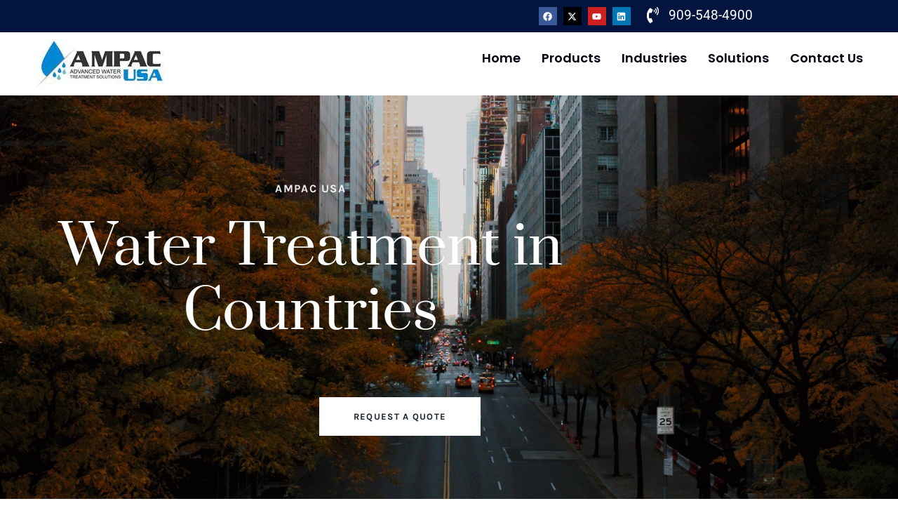

--- FILE ---
content_type: text/html; charset=UTF-8
request_url: https://www.ampac1.com/blog/reverse-osmosis/
body_size: 31882
content:
<!DOCTYPE html>
<html lang="en-US" prefix="og: https://ogp.me/ns#">
<head>
	<meta charset="UTF-8">
	<meta name="viewport" content="width=device-width, initial-scale=1.0, viewport-fit=cover" />		<meta property="og:type" content="article">
<meta property="og:title" content="reverse osmosis">
<meta property="og:site_name" content="Ampac USA">
<meta property="og:description" content="Ampac USA Water Treatment in Countries Request A Quote Water Treatment in Countries Ampac USA water systems are well equipped">
<meta property="og:url" content="https://www.ampac1.com/blog/reverse-osmosis">
<meta property="og:locale" content="en_US">
<meta property="article:published_time" content="2025-06-18T11:19:36+00:00">
<meta property="article:modified_time" content="2025-06-21T12:22:54+00:00">
<meta property="article:author" content="https://ampac1.com/devblog">
<meta name="twitter:card" content="summary_large_image">
<meta name="twitter:title" content="reverse osmosis">
<meta name="twitter:description" content="Ampac USA Water Treatment in Countries Request A Quote Water Treatment in Countries Ampac USA water systems are well equipped">
<meta name="twitter:url" content="https://www.ampac1.com/blog/reverse-osmosis">
<meta name="twitter:site" content="https://ampac1.com/devblog">
			<script type="69f31a14dfa30a9aec74a015-text/javascript">
			  var jnews_ajax_url = '/blog/?ajax-request=jnews'
			</script>
			<script type="69f31a14dfa30a9aec74a015-text/javascript">;window.jnews=window.jnews||{},window.jnews.library=window.jnews.library||{},window.jnews.library=function(){"use strict";var e=this;e.win=window,e.doc=document,e.noop=function(){},e.globalBody=e.doc.getElementsByTagName("body")[0],e.globalBody=e.globalBody?e.globalBody:e.doc,e.win.jnewsDataStorage=e.win.jnewsDataStorage||{_storage:new WeakMap,put:function(e,t,n){this._storage.has(e)||this._storage.set(e,new Map),this._storage.get(e).set(t,n)},get:function(e,t){return this._storage.get(e).get(t)},has:function(e,t){return this._storage.has(e)&&this._storage.get(e).has(t)},remove:function(e,t){var n=this._storage.get(e).delete(t);return 0===!this._storage.get(e).size&&this._storage.delete(e),n}},e.windowWidth=function(){return e.win.innerWidth||e.docEl.clientWidth||e.globalBody.clientWidth},e.windowHeight=function(){return e.win.innerHeight||e.docEl.clientHeight||e.globalBody.clientHeight},e.requestAnimationFrame=e.win.requestAnimationFrame||e.win.webkitRequestAnimationFrame||e.win.mozRequestAnimationFrame||e.win.msRequestAnimationFrame||window.oRequestAnimationFrame||function(e){return setTimeout(e,1e3/60)},e.cancelAnimationFrame=e.win.cancelAnimationFrame||e.win.webkitCancelAnimationFrame||e.win.webkitCancelRequestAnimationFrame||e.win.mozCancelAnimationFrame||e.win.msCancelRequestAnimationFrame||e.win.oCancelRequestAnimationFrame||function(e){clearTimeout(e)},e.classListSupport="classList"in document.createElement("_"),e.hasClass=e.classListSupport?function(e,t){return e.classList.contains(t)}:function(e,t){return e.className.indexOf(t)>=0},e.addClass=e.classListSupport?function(t,n){e.hasClass(t,n)||t.classList.add(n)}:function(t,n){e.hasClass(t,n)||(t.className+=" "+n)},e.removeClass=e.classListSupport?function(t,n){e.hasClass(t,n)&&t.classList.remove(n)}:function(t,n){e.hasClass(t,n)&&(t.className=t.className.replace(n,""))},e.objKeys=function(e){var t=[];for(var n in e)Object.prototype.hasOwnProperty.call(e,n)&&t.push(n);return t},e.isObjectSame=function(e,t){var n=!0;return JSON.stringify(e)!==JSON.stringify(t)&&(n=!1),n},e.extend=function(){for(var e,t,n,o=arguments[0]||{},i=1,a=arguments.length;i<a;i++)if(null!==(e=arguments[i]))for(t in e)o!==(n=e[t])&&void 0!==n&&(o[t]=n);return o},e.dataStorage=e.win.jnewsDataStorage,e.isVisible=function(e){return 0!==e.offsetWidth&&0!==e.offsetHeight||e.getBoundingClientRect().length},e.getHeight=function(e){return e.offsetHeight||e.clientHeight||e.getBoundingClientRect().height},e.getWidth=function(e){return e.offsetWidth||e.clientWidth||e.getBoundingClientRect().width},e.supportsPassive=!1;try{var t=Object.defineProperty({},"passive",{get:function(){e.supportsPassive=!0}});"createEvent"in e.doc?e.win.addEventListener("test",null,t):"fireEvent"in e.doc&&e.win.attachEvent("test",null)}catch(e){}e.passiveOption=!!e.supportsPassive&&{passive:!0},e.setStorage=function(e,t){e="jnews-"+e;var n={expired:Math.floor(((new Date).getTime()+432e5)/1e3)};t=Object.assign(n,t);localStorage.setItem(e,JSON.stringify(t))},e.getStorage=function(e){e="jnews-"+e;var t=localStorage.getItem(e);return null!==t&&0<t.length?JSON.parse(localStorage.getItem(e)):{}},e.expiredStorage=function(){var t,n="jnews-";for(var o in localStorage)o.indexOf(n)>-1&&"undefined"!==(t=e.getStorage(o.replace(n,""))).expired&&t.expired<Math.floor((new Date).getTime()/1e3)&&localStorage.removeItem(o)},e.addEvents=function(t,n,o){for(var i in n){var a=["touchstart","touchmove"].indexOf(i)>=0&&!o&&e.passiveOption;"createEvent"in e.doc?t.addEventListener(i,n[i],a):"fireEvent"in e.doc&&t.attachEvent("on"+i,n[i])}},e.removeEvents=function(t,n){for(var o in n)"createEvent"in e.doc?t.removeEventListener(o,n[o]):"fireEvent"in e.doc&&t.detachEvent("on"+o,n[o])},e.triggerEvents=function(t,n,o){var i;o=o||{detail:null};return"createEvent"in e.doc?(!(i=e.doc.createEvent("CustomEvent")||new CustomEvent(n)).initCustomEvent||i.initCustomEvent(n,!0,!1,o),void t.dispatchEvent(i)):"fireEvent"in e.doc?((i=e.doc.createEventObject()).eventType=n,void t.fireEvent("on"+i.eventType,i)):void 0},e.getParents=function(t,n){void 0===n&&(n=e.doc);for(var o=[],i=t.parentNode,a=!1;!a;)if(i){var r=i;r.querySelectorAll(n).length?a=!0:(o.push(r),i=r.parentNode)}else o=[],a=!0;return o},e.forEach=function(e,t,n){for(var o=0,i=e.length;o<i;o++)t.call(n,e[o],o)},e.getText=function(e){return e.innerText||e.textContent},e.setText=function(e,t){var n="object"==typeof t?t.innerText||t.textContent:t;e.innerText&&(e.innerText=n),e.textContent&&(e.textContent=n)},e.httpBuildQuery=function(t){return e.objKeys(t).reduce(function t(n){var o=arguments.length>1&&void 0!==arguments[1]?arguments[1]:null;return function(i,a){var r=n[a];a=encodeURIComponent(a);var s=o?"".concat(o,"[").concat(a,"]"):a;return null==r||"function"==typeof r?(i.push("".concat(s,"=")),i):["number","boolean","string"].includes(typeof r)?(i.push("".concat(s,"=").concat(encodeURIComponent(r))),i):(i.push(e.objKeys(r).reduce(t(r,s),[]).join("&")),i)}}(t),[]).join("&")},e.get=function(t,n,o,i){return o="function"==typeof o?o:e.noop,e.ajax("GET",t,n,o,i)},e.post=function(t,n,o,i){return o="function"==typeof o?o:e.noop,e.ajax("POST",t,n,o,i)},e.ajax=function(t,n,o,i,a){var r=new XMLHttpRequest,s=n,c=e.httpBuildQuery(o);if(t=-1!=["GET","POST"].indexOf(t)?t:"GET",r.open(t,s+("GET"==t?"?"+c:""),!0),"POST"==t&&r.setRequestHeader("Content-type","application/x-www-form-urlencoded"),r.setRequestHeader("X-Requested-With","XMLHttpRequest"),r.onreadystatechange=function(){4===r.readyState&&200<=r.status&&300>r.status&&"function"==typeof i&&i.call(void 0,r.response)},void 0!==a&&!a){return{xhr:r,send:function(){r.send("POST"==t?c:null)}}}return r.send("POST"==t?c:null),{xhr:r}},e.scrollTo=function(t,n,o){function i(e,t,n){this.start=this.position(),this.change=e-this.start,this.currentTime=0,this.increment=20,this.duration=void 0===n?500:n,this.callback=t,this.finish=!1,this.animateScroll()}return Math.easeInOutQuad=function(e,t,n,o){return(e/=o/2)<1?n/2*e*e+t:-n/2*(--e*(e-2)-1)+t},i.prototype.stop=function(){this.finish=!0},i.prototype.move=function(t){e.doc.documentElement.scrollTop=t,e.globalBody.parentNode.scrollTop=t,e.globalBody.scrollTop=t},i.prototype.position=function(){return e.doc.documentElement.scrollTop||e.globalBody.parentNode.scrollTop||e.globalBody.scrollTop},i.prototype.animateScroll=function(){this.currentTime+=this.increment;var t=Math.easeInOutQuad(this.currentTime,this.start,this.change,this.duration);this.move(t),this.currentTime<this.duration&&!this.finish?e.requestAnimationFrame.call(e.win,this.animateScroll.bind(this)):this.callback&&"function"==typeof this.callback&&this.callback()},new i(t,n,o)},e.unwrap=function(t){var n,o=t;e.forEach(t,(function(e,t){n?n+=e:n=e})),o.replaceWith(n)},e.performance={start:function(e){performance.mark(e+"Start")},stop:function(e){performance.mark(e+"End"),performance.measure(e,e+"Start",e+"End")}},e.fps=function(){var t=0,n=0,o=0;!function(){var i=t=0,a=0,r=0,s=document.getElementById("fpsTable"),c=function(t){void 0===document.getElementsByTagName("body")[0]?e.requestAnimationFrame.call(e.win,(function(){c(t)})):document.getElementsByTagName("body")[0].appendChild(t)};null===s&&((s=document.createElement("div")).style.position="fixed",s.style.top="120px",s.style.left="10px",s.style.width="100px",s.style.height="20px",s.style.border="1px solid black",s.style.fontSize="11px",s.style.zIndex="100000",s.style.backgroundColor="white",s.id="fpsTable",c(s));var l=function(){o++,n=Date.now(),(a=(o/(r=(n-t)/1e3)).toPrecision(2))!=i&&(i=a,s.innerHTML=i+"fps"),1<r&&(t=n,o=0),e.requestAnimationFrame.call(e.win,l)};l()}()},e.instr=function(e,t){for(var n=0;n<t.length;n++)if(-1!==e.toLowerCase().indexOf(t[n].toLowerCase()))return!0},e.winLoad=function(t,n){function o(o){if("complete"===e.doc.readyState||"interactive"===e.doc.readyState)return!o||n?setTimeout(t,n||1):t(o),1}o()||e.addEvents(e.win,{load:o})},e.docReady=function(t,n){function o(o){if("complete"===e.doc.readyState||"interactive"===e.doc.readyState)return!o||n?setTimeout(t,n||1):t(o),1}o()||e.addEvents(e.doc,{DOMContentLoaded:o})},e.fireOnce=function(){e.docReady((function(){e.assets=e.assets||[],e.assets.length&&(e.boot(),e.load_assets())}),50)},e.boot=function(){e.length&&e.doc.querySelectorAll("style[media]").forEach((function(e){"not all"==e.getAttribute("media")&&e.removeAttribute("media")}))},e.create_js=function(t,n){var o=e.doc.createElement("script");switch(o.setAttribute("src",t),n){case"defer":o.setAttribute("defer",!0);break;case"async":o.setAttribute("async",!0);break;case"deferasync":o.setAttribute("defer",!0),o.setAttribute("async",!0)}e.globalBody.appendChild(o)},e.load_assets=function(){"object"==typeof e.assets&&e.forEach(e.assets.slice(0),(function(t,n){var o="";t.defer&&(o+="defer"),t.async&&(o+="async"),e.create_js(t.url,o);var i=e.assets.indexOf(t);i>-1&&e.assets.splice(i,1)})),e.assets=jnewsoption.au_scripts=window.jnewsads=[]},e.setCookie=function(e,t,n){var o="";if(n){var i=new Date;i.setTime(i.getTime()+24*n*60*60*1e3),o="; expires="+i.toUTCString()}document.cookie=e+"="+(t||"")+o+"; path=/"},e.getCookie=function(e){for(var t=e+"=",n=document.cookie.split(";"),o=0;o<n.length;o++){for(var i=n[o];" "==i.charAt(0);)i=i.substring(1,i.length);if(0==i.indexOf(t))return i.substring(t.length,i.length)}return null},e.eraseCookie=function(e){document.cookie=e+"=; Path=/; Expires=Thu, 01 Jan 1970 00:00:01 GMT;"},e.docReady((function(){e.globalBody=e.globalBody==e.doc?e.doc.getElementsByTagName("body")[0]:e.globalBody,e.globalBody=e.globalBody?e.globalBody:e.doc})),e.winLoad((function(){e.winLoad((function(){var t=!1;if(void 0!==window.jnewsadmin)if(void 0!==window.file_version_checker){var n=e.objKeys(window.file_version_checker);n.length?n.forEach((function(e){t||"10.0.4"===window.file_version_checker[e]||(t=!0)})):t=!0}else t=!0;t&&(window.jnewsHelper.getMessage(),window.jnewsHelper.getNotice())}),2500)}))},window.jnews.library=new window.jnews.library;</script>
<!-- Search Engine Optimization by Rank Math PRO - https://rankmath.com/ -->
<title>Reverse Osmosis | Ampac USA</title>
<meta name="description" content="Ampac USA water systems are well equipped and fully capable to convert any water into a product that meets the requirement of the end user.Capable of"/>
<meta name="robots" content="follow, index, max-snippet:-1, max-video-preview:-1, max-image-preview:large"/>
<link rel="canonical" href="https://www.ampac1.com/blog/reverse-osmosis/" />
<meta property="og:locale" content="en_US" />
<meta property="og:type" content="article" />
<meta property="og:title" content="Reverse Osmosis | Ampac USA" />
<meta property="og:description" content="Ampac USA water systems are well equipped and fully capable to convert any water into a product that meets the requirement of the end user.Capable of" />
<meta property="og:url" content="https://www.ampac1.com/blog/reverse-osmosis/" />
<meta property="og:site_name" content="Reverse Osmosis Systems | Ampac USA" />
<meta property="article:publisher" content="https://www.facebook.com/AMPAC.USA/" />
<meta property="og:updated_time" content="2025-06-21T12:22:54+00:00" />
<meta property="article:published_time" content="2025-06-18T11:19:36+00:00" />
<meta property="article:modified_time" content="2025-06-21T12:22:54+00:00" />
<meta name="twitter:card" content="summary_large_image" />
<meta name="twitter:title" content="Reverse Osmosis | Ampac USA" />
<meta name="twitter:description" content="Ampac USA water systems are well equipped and fully capable to convert any water into a product that meets the requirement of the end user.Capable of" />
<meta name="twitter:site" content="@ampacusa" />
<meta name="twitter:creator" content="@ampacusa" />
<meta name="twitter:label1" content="Time to read" />
<meta name="twitter:data1" content="3 minutes" />
<script type="application/ld+json" class="rank-math-schema-pro">{"@context":"https://schema.org","@graph":[{"@type":["Organization","Person"],"@id":"https://www.ampac1.com/blog/#person","name":"Reverse Osmosis Systems | Ampac USA","url":"https://www.ampac1.com/blog","sameAs":["https://www.facebook.com/AMPAC.USA/","https://twitter.com/ampacusa","https://www.linkedin.com/company/ampacusa/"],"email":"info@ampac1.com","address":{"@type":"PostalAddress","streetAddress":"2262 S 1200","addressLocality":"W Suite #103","addressRegion":"Woods Cross, UT","postalCode":"84087","addressCountry":"USA"},"logo":{"@type":"ImageObject","@id":"https://www.ampac1.com/blog/#logo","url":"https://www.ampac1.com/blog/wp-content/uploads/2024/10/Ampac-logo_new.jpg","contentUrl":"https://www.ampac1.com/blog/wp-content/uploads/2024/10/Ampac-logo_new.jpg","caption":"Reverse Osmosis Systems | Ampac USA","inLanguage":"en-US","width":"183","height":"70"},"image":{"@id":"https://www.ampac1.com/blog/#logo"}},{"@type":"WebSite","@id":"https://www.ampac1.com/blog/#website","url":"https://www.ampac1.com/blog","name":"Reverse Osmosis Systems | Ampac USA","publisher":{"@id":"https://www.ampac1.com/blog/#person"},"inLanguage":"en-US"},{"@type":"ImageObject","@id":"https://www.ampac1.com/blog/wp-content/uploads/2024/10/Ampac-logo_new.jpg","url":"https://www.ampac1.com/blog/wp-content/uploads/2024/10/Ampac-logo_new.jpg","width":"183","height":"70","caption":"Ampac USA logo","inLanguage":"en-US"},{"@type":"BreadcrumbList","@id":"https://www.ampac1.com/blog/reverse-osmosis/#breadcrumb","itemListElement":[{"@type":"ListItem","position":"1","item":{"@id":"https://www.ampac1.com/blog","name":"Home"}},{"@type":"ListItem","position":"2","item":{"@id":"https://www.ampac1.com/blog/reverse-osmosis/","name":"reverse osmosis"}}]},{"@type":"WebPage","@id":"https://www.ampac1.com/blog/reverse-osmosis/#webpage","url":"https://www.ampac1.com/blog/reverse-osmosis/","name":"Reverse Osmosis | Ampac USA","datePublished":"2025-06-18T11:19:36+00:00","dateModified":"2025-06-21T12:22:54+00:00","isPartOf":{"@id":"https://www.ampac1.com/blog/#website"},"primaryImageOfPage":{"@id":"https://www.ampac1.com/blog/wp-content/uploads/2024/10/Ampac-logo_new.jpg"},"inLanguage":"en-US","breadcrumb":{"@id":"https://www.ampac1.com/blog/reverse-osmosis/#breadcrumb"}},{"@type":"Person","@id":"https://www.ampac1.com/blog/author/admin/","name":"Sammy Farag","url":"https://www.ampac1.com/blog/author/admin/","image":{"@type":"ImageObject","@id":"https://secure.gravatar.com/avatar/0d43085fd53a44365b107135ecc84ab69e2a6346bb3db9ec7026a7ef423e0b01?s=96&amp;d=mm&amp;r=g","url":"https://secure.gravatar.com/avatar/0d43085fd53a44365b107135ecc84ab69e2a6346bb3db9ec7026a7ef423e0b01?s=96&amp;d=mm&amp;r=g","caption":"Sammy Farag","inLanguage":"en-US"},"sameAs":["https://ampac1.com/devblog"]},{"@type":"Article","headline":"Reverse Osmosis | Ampac USA","datePublished":"2025-06-18T11:19:36+00:00","dateModified":"2025-06-21T12:22:54+00:00","author":{"@id":"https://www.ampac1.com/blog/author/admin/","name":"Sammy Farag"},"publisher":{"@id":"https://www.ampac1.com/blog/#person"},"description":"Ampac USA water systems are well equipped and fully capable to convert any water into a product that meets the requirement of the end user.Capable of","name":"Reverse Osmosis | Ampac USA","@id":"https://www.ampac1.com/blog/reverse-osmosis/#richSnippet","isPartOf":{"@id":"https://www.ampac1.com/blog/reverse-osmosis/#webpage"},"image":{"@id":"https://www.ampac1.com/blog/wp-content/uploads/2024/10/Ampac-logo_new.jpg"},"inLanguage":"en-US","mainEntityOfPage":{"@id":"https://www.ampac1.com/blog/reverse-osmosis/#webpage"}}]}</script>
<!-- /Rank Math WordPress SEO plugin -->

<link rel='dns-prefetch' href='//fonts.googleapis.com' />
<link rel='preconnect' href='https://fonts.gstatic.com' />
<link rel="alternate" type="application/rss+xml" title="Ampac USA &raquo; Feed" href="https://www.ampac1.com/blog/feed/" />
<link rel="alternate" type="application/rss+xml" title="Ampac USA &raquo; Comments Feed" href="https://www.ampac1.com/blog/comments/feed/" />
<link rel="alternate" title="oEmbed (JSON)" type="application/json+oembed" href="https://www.ampac1.com/blog/wp-json/oembed/1.0/embed?url=https%3A%2F%2Fwww.ampac1.com%2Fblog%2Freverse-osmosis%2F" />
<link rel="alternate" title="oEmbed (XML)" type="text/xml+oembed" href="https://www.ampac1.com/blog/wp-json/oembed/1.0/embed?url=https%3A%2F%2Fwww.ampac1.com%2Fblog%2Freverse-osmosis%2F&#038;format=xml" />
<style id='wp-img-auto-sizes-contain-inline-css' type='text/css'>
img:is([sizes=auto i],[sizes^="auto," i]){contain-intrinsic-size:3000px 1500px}
/*# sourceURL=wp-img-auto-sizes-contain-inline-css */
</style>
<style id='wp-emoji-styles-inline-css' type='text/css'>

	img.wp-smiley, img.emoji {
		display: inline !important;
		border: none !important;
		box-shadow: none !important;
		height: 1em !important;
		width: 1em !important;
		margin: 0 0.07em !important;
		vertical-align: -0.1em !important;
		background: none !important;
		padding: 0 !important;
	}
/*# sourceURL=wp-emoji-styles-inline-css */
</style>
<style id='classic-theme-styles-inline-css' type='text/css'>
/*! This file is auto-generated */
.wp-block-button__link{color:#fff;background-color:#32373c;border-radius:9999px;box-shadow:none;text-decoration:none;padding:calc(.667em + 2px) calc(1.333em + 2px);font-size:1.125em}.wp-block-file__button{background:#32373c;color:#fff;text-decoration:none}
/*# sourceURL=/wp-includes/css/classic-themes.min.css */
</style>
<style id='global-styles-inline-css' type='text/css'>
:root{--wp--preset--aspect-ratio--square: 1;--wp--preset--aspect-ratio--4-3: 4/3;--wp--preset--aspect-ratio--3-4: 3/4;--wp--preset--aspect-ratio--3-2: 3/2;--wp--preset--aspect-ratio--2-3: 2/3;--wp--preset--aspect-ratio--16-9: 16/9;--wp--preset--aspect-ratio--9-16: 9/16;--wp--preset--color--black: #000000;--wp--preset--color--cyan-bluish-gray: #abb8c3;--wp--preset--color--white: #ffffff;--wp--preset--color--pale-pink: #f78da7;--wp--preset--color--vivid-red: #cf2e2e;--wp--preset--color--luminous-vivid-orange: #ff6900;--wp--preset--color--luminous-vivid-amber: #fcb900;--wp--preset--color--light-green-cyan: #7bdcb5;--wp--preset--color--vivid-green-cyan: #00d084;--wp--preset--color--pale-cyan-blue: #8ed1fc;--wp--preset--color--vivid-cyan-blue: #0693e3;--wp--preset--color--vivid-purple: #9b51e0;--wp--preset--gradient--vivid-cyan-blue-to-vivid-purple: linear-gradient(135deg,rgb(6,147,227) 0%,rgb(155,81,224) 100%);--wp--preset--gradient--light-green-cyan-to-vivid-green-cyan: linear-gradient(135deg,rgb(122,220,180) 0%,rgb(0,208,130) 100%);--wp--preset--gradient--luminous-vivid-amber-to-luminous-vivid-orange: linear-gradient(135deg,rgb(252,185,0) 0%,rgb(255,105,0) 100%);--wp--preset--gradient--luminous-vivid-orange-to-vivid-red: linear-gradient(135deg,rgb(255,105,0) 0%,rgb(207,46,46) 100%);--wp--preset--gradient--very-light-gray-to-cyan-bluish-gray: linear-gradient(135deg,rgb(238,238,238) 0%,rgb(169,184,195) 100%);--wp--preset--gradient--cool-to-warm-spectrum: linear-gradient(135deg,rgb(74,234,220) 0%,rgb(151,120,209) 20%,rgb(207,42,186) 40%,rgb(238,44,130) 60%,rgb(251,105,98) 80%,rgb(254,248,76) 100%);--wp--preset--gradient--blush-light-purple: linear-gradient(135deg,rgb(255,206,236) 0%,rgb(152,150,240) 100%);--wp--preset--gradient--blush-bordeaux: linear-gradient(135deg,rgb(254,205,165) 0%,rgb(254,45,45) 50%,rgb(107,0,62) 100%);--wp--preset--gradient--luminous-dusk: linear-gradient(135deg,rgb(255,203,112) 0%,rgb(199,81,192) 50%,rgb(65,88,208) 100%);--wp--preset--gradient--pale-ocean: linear-gradient(135deg,rgb(255,245,203) 0%,rgb(182,227,212) 50%,rgb(51,167,181) 100%);--wp--preset--gradient--electric-grass: linear-gradient(135deg,rgb(202,248,128) 0%,rgb(113,206,126) 100%);--wp--preset--gradient--midnight: linear-gradient(135deg,rgb(2,3,129) 0%,rgb(40,116,252) 100%);--wp--preset--font-size--small: 13px;--wp--preset--font-size--medium: 20px;--wp--preset--font-size--large: 36px;--wp--preset--font-size--x-large: 42px;--wp--preset--spacing--20: 0.44rem;--wp--preset--spacing--30: 0.67rem;--wp--preset--spacing--40: 1rem;--wp--preset--spacing--50: 1.5rem;--wp--preset--spacing--60: 2.25rem;--wp--preset--spacing--70: 3.38rem;--wp--preset--spacing--80: 5.06rem;--wp--preset--shadow--natural: 6px 6px 9px rgba(0, 0, 0, 0.2);--wp--preset--shadow--deep: 12px 12px 50px rgba(0, 0, 0, 0.4);--wp--preset--shadow--sharp: 6px 6px 0px rgba(0, 0, 0, 0.2);--wp--preset--shadow--outlined: 6px 6px 0px -3px rgb(255, 255, 255), 6px 6px rgb(0, 0, 0);--wp--preset--shadow--crisp: 6px 6px 0px rgb(0, 0, 0);}:where(.is-layout-flex){gap: 0.5em;}:where(.is-layout-grid){gap: 0.5em;}body .is-layout-flex{display: flex;}.is-layout-flex{flex-wrap: wrap;align-items: center;}.is-layout-flex > :is(*, div){margin: 0;}body .is-layout-grid{display: grid;}.is-layout-grid > :is(*, div){margin: 0;}:where(.wp-block-columns.is-layout-flex){gap: 2em;}:where(.wp-block-columns.is-layout-grid){gap: 2em;}:where(.wp-block-post-template.is-layout-flex){gap: 1.25em;}:where(.wp-block-post-template.is-layout-grid){gap: 1.25em;}.has-black-color{color: var(--wp--preset--color--black) !important;}.has-cyan-bluish-gray-color{color: var(--wp--preset--color--cyan-bluish-gray) !important;}.has-white-color{color: var(--wp--preset--color--white) !important;}.has-pale-pink-color{color: var(--wp--preset--color--pale-pink) !important;}.has-vivid-red-color{color: var(--wp--preset--color--vivid-red) !important;}.has-luminous-vivid-orange-color{color: var(--wp--preset--color--luminous-vivid-orange) !important;}.has-luminous-vivid-amber-color{color: var(--wp--preset--color--luminous-vivid-amber) !important;}.has-light-green-cyan-color{color: var(--wp--preset--color--light-green-cyan) !important;}.has-vivid-green-cyan-color{color: var(--wp--preset--color--vivid-green-cyan) !important;}.has-pale-cyan-blue-color{color: var(--wp--preset--color--pale-cyan-blue) !important;}.has-vivid-cyan-blue-color{color: var(--wp--preset--color--vivid-cyan-blue) !important;}.has-vivid-purple-color{color: var(--wp--preset--color--vivid-purple) !important;}.has-black-background-color{background-color: var(--wp--preset--color--black) !important;}.has-cyan-bluish-gray-background-color{background-color: var(--wp--preset--color--cyan-bluish-gray) !important;}.has-white-background-color{background-color: var(--wp--preset--color--white) !important;}.has-pale-pink-background-color{background-color: var(--wp--preset--color--pale-pink) !important;}.has-vivid-red-background-color{background-color: var(--wp--preset--color--vivid-red) !important;}.has-luminous-vivid-orange-background-color{background-color: var(--wp--preset--color--luminous-vivid-orange) !important;}.has-luminous-vivid-amber-background-color{background-color: var(--wp--preset--color--luminous-vivid-amber) !important;}.has-light-green-cyan-background-color{background-color: var(--wp--preset--color--light-green-cyan) !important;}.has-vivid-green-cyan-background-color{background-color: var(--wp--preset--color--vivid-green-cyan) !important;}.has-pale-cyan-blue-background-color{background-color: var(--wp--preset--color--pale-cyan-blue) !important;}.has-vivid-cyan-blue-background-color{background-color: var(--wp--preset--color--vivid-cyan-blue) !important;}.has-vivid-purple-background-color{background-color: var(--wp--preset--color--vivid-purple) !important;}.has-black-border-color{border-color: var(--wp--preset--color--black) !important;}.has-cyan-bluish-gray-border-color{border-color: var(--wp--preset--color--cyan-bluish-gray) !important;}.has-white-border-color{border-color: var(--wp--preset--color--white) !important;}.has-pale-pink-border-color{border-color: var(--wp--preset--color--pale-pink) !important;}.has-vivid-red-border-color{border-color: var(--wp--preset--color--vivid-red) !important;}.has-luminous-vivid-orange-border-color{border-color: var(--wp--preset--color--luminous-vivid-orange) !important;}.has-luminous-vivid-amber-border-color{border-color: var(--wp--preset--color--luminous-vivid-amber) !important;}.has-light-green-cyan-border-color{border-color: var(--wp--preset--color--light-green-cyan) !important;}.has-vivid-green-cyan-border-color{border-color: var(--wp--preset--color--vivid-green-cyan) !important;}.has-pale-cyan-blue-border-color{border-color: var(--wp--preset--color--pale-cyan-blue) !important;}.has-vivid-cyan-blue-border-color{border-color: var(--wp--preset--color--vivid-cyan-blue) !important;}.has-vivid-purple-border-color{border-color: var(--wp--preset--color--vivid-purple) !important;}.has-vivid-cyan-blue-to-vivid-purple-gradient-background{background: var(--wp--preset--gradient--vivid-cyan-blue-to-vivid-purple) !important;}.has-light-green-cyan-to-vivid-green-cyan-gradient-background{background: var(--wp--preset--gradient--light-green-cyan-to-vivid-green-cyan) !important;}.has-luminous-vivid-amber-to-luminous-vivid-orange-gradient-background{background: var(--wp--preset--gradient--luminous-vivid-amber-to-luminous-vivid-orange) !important;}.has-luminous-vivid-orange-to-vivid-red-gradient-background{background: var(--wp--preset--gradient--luminous-vivid-orange-to-vivid-red) !important;}.has-very-light-gray-to-cyan-bluish-gray-gradient-background{background: var(--wp--preset--gradient--very-light-gray-to-cyan-bluish-gray) !important;}.has-cool-to-warm-spectrum-gradient-background{background: var(--wp--preset--gradient--cool-to-warm-spectrum) !important;}.has-blush-light-purple-gradient-background{background: var(--wp--preset--gradient--blush-light-purple) !important;}.has-blush-bordeaux-gradient-background{background: var(--wp--preset--gradient--blush-bordeaux) !important;}.has-luminous-dusk-gradient-background{background: var(--wp--preset--gradient--luminous-dusk) !important;}.has-pale-ocean-gradient-background{background: var(--wp--preset--gradient--pale-ocean) !important;}.has-electric-grass-gradient-background{background: var(--wp--preset--gradient--electric-grass) !important;}.has-midnight-gradient-background{background: var(--wp--preset--gradient--midnight) !important;}.has-small-font-size{font-size: var(--wp--preset--font-size--small) !important;}.has-medium-font-size{font-size: var(--wp--preset--font-size--medium) !important;}.has-large-font-size{font-size: var(--wp--preset--font-size--large) !important;}.has-x-large-font-size{font-size: var(--wp--preset--font-size--x-large) !important;}
:where(.wp-block-post-template.is-layout-flex){gap: 1.25em;}:where(.wp-block-post-template.is-layout-grid){gap: 1.25em;}
:where(.wp-block-term-template.is-layout-flex){gap: 1.25em;}:where(.wp-block-term-template.is-layout-grid){gap: 1.25em;}
:where(.wp-block-columns.is-layout-flex){gap: 2em;}:where(.wp-block-columns.is-layout-grid){gap: 2em;}
:root :where(.wp-block-pullquote){font-size: 1.5em;line-height: 1.6;}
/*# sourceURL=global-styles-inline-css */
</style>
<link rel='stylesheet' id='contact-form-7-css' href='https://www.ampac1.com/blog/wp-content/plugins/contact-form-7/includes/css/styles.css?ver=6.1.4' type='text/css' media='all' />
<link rel='stylesheet' id='elementor-frontend-css' href='https://www.ampac1.com/blog/wp-content/plugins/elementor/assets/css/frontend.min.css?ver=3.34.0' type='text/css' media='all' />
<link rel='stylesheet' id='widget-social-icons-css' href='https://www.ampac1.com/blog/wp-content/plugins/elementor/assets/css/widget-social-icons.min.css?ver=3.34.0' type='text/css' media='all' />
<link rel='stylesheet' id='e-apple-webkit-css' href='https://www.ampac1.com/blog/wp-content/plugins/elementor/assets/css/conditionals/apple-webkit.min.css?ver=3.34.0' type='text/css' media='all' />
<link rel='stylesheet' id='widget-icon-list-css' href='https://www.ampac1.com/blog/wp-content/plugins/elementor/assets/css/widget-icon-list.min.css?ver=3.34.0' type='text/css' media='all' />
<link rel='stylesheet' id='widget-image-css' href='https://www.ampac1.com/blog/wp-content/plugins/elementor/assets/css/widget-image.min.css?ver=3.34.0' type='text/css' media='all' />
<link rel='stylesheet' id='widget-nav-menu-css' href='https://www.ampac1.com/blog/wp-content/plugins/elementor-pro/assets/css/widget-nav-menu.min.css?ver=3.30.1' type='text/css' media='all' />
<link rel='stylesheet' id='widget-icon-box-css' href='https://www.ampac1.com/blog/wp-content/plugins/elementor/assets/css/widget-icon-box.min.css?ver=3.34.0' type='text/css' media='all' />
<link rel='stylesheet' id='widget-heading-css' href='https://www.ampac1.com/blog/wp-content/plugins/elementor/assets/css/widget-heading.min.css?ver=3.34.0' type='text/css' media='all' />
<link rel='stylesheet' id='widget-form-css' href='https://www.ampac1.com/blog/wp-content/plugins/elementor-pro/assets/css/widget-form.min.css?ver=3.30.1' type='text/css' media='all' />
<link rel='stylesheet' id='swiper-css' href='https://www.ampac1.com/blog/wp-content/plugins/elementor/assets/lib/swiper/v8/css/swiper.min.css?ver=8.4.5' type='text/css' media='all' />
<link rel='stylesheet' id='e-swiper-css' href='https://www.ampac1.com/blog/wp-content/plugins/elementor/assets/css/conditionals/e-swiper.min.css?ver=3.34.0' type='text/css' media='all' />
<link rel='stylesheet' id='widget-gallery-css' href='https://www.ampac1.com/blog/wp-content/plugins/elementor-pro/assets/css/widget-gallery.min.css?ver=3.30.1' type='text/css' media='all' />
<link rel='stylesheet' id='elementor-gallery-css' href='https://www.ampac1.com/blog/wp-content/plugins/elementor/assets/lib/e-gallery/css/e-gallery.min.css?ver=1.2.0' type='text/css' media='all' />
<link rel='stylesheet' id='e-transitions-css' href='https://www.ampac1.com/blog/wp-content/plugins/elementor-pro/assets/css/conditionals/transitions.min.css?ver=3.30.1' type='text/css' media='all' />
<link rel='stylesheet' id='elementor-post-2939-css' href='https://www.ampac1.com/blog/wp-content/uploads/elementor/css/post-2939.css?ver=1768511667' type='text/css' media='all' />
<link rel='stylesheet' id='e-animation-float-css' href='https://www.ampac1.com/blog/wp-content/plugins/elementor/assets/lib/animations/styles/e-animation-float.min.css?ver=3.34.0' type='text/css' media='all' />
<link rel='stylesheet' id='widget-spacer-css' href='https://www.ampac1.com/blog/wp-content/plugins/elementor/assets/css/widget-spacer.min.css?ver=3.34.0' type='text/css' media='all' />
<link rel='stylesheet' id='elementor-post-4355-css' href='https://www.ampac1.com/blog/wp-content/uploads/elementor/css/post-4355.css?ver=1768586571' type='text/css' media='all' />
<link rel='stylesheet' id='elementor-post-3109-css' href='https://www.ampac1.com/blog/wp-content/uploads/elementor/css/post-3109.css?ver=1768511667' type='text/css' media='all' />
<link rel='stylesheet' id='elementor-post-3201-css' href='https://www.ampac1.com/blog/wp-content/uploads/elementor/css/post-3201.css?ver=1768511667' type='text/css' media='all' />
<link rel='stylesheet' id='jeg_customizer_font-css' href='//fonts.googleapis.com/css?family=Poppins%3Aregular%2C500%2C600%7COpen+Sans%3Aregular%2C600%2C700&#038;display=swap&#038;ver=1.3.0' type='text/css' media='all' />
<link rel='stylesheet' id='font-awesome-css' href='https://www.ampac1.com/blog/wp-content/plugins/elementor/assets/lib/font-awesome/css/font-awesome.min.css?ver=4.7.0' type='text/css' media='all' />
<link rel='stylesheet' id='jnews-frontend-css' href='https://www.ampac1.com/blog/wp-content/themes/jnews/assets/dist/frontend.min.css?ver=11.6.17' type='text/css' media='all' />
<link rel='stylesheet' id='jnews-elementor-css' href='https://www.ampac1.com/blog/wp-content/themes/jnews/assets/css/elementor-frontend.css?ver=11.6.17' type='text/css' media='all' />
<link rel='stylesheet' id='jnews-style-css' href='https://www.ampac1.com/blog/wp-content/themes/jnews/style.css?ver=11.6.17' type='text/css' media='all' />
<link rel='stylesheet' id='jnews-darkmode-css' href='https://www.ampac1.com/blog/wp-content/themes/jnews/assets/css/darkmode.css?ver=11.6.17' type='text/css' media='all' />
<link rel='stylesheet' id='jnews-scheme-css' href='https://www.ampac1.com/blog/wp-content/uploads/jnews/scheme.css?ver=1759325071' type='text/css' media='all' />
<link rel='stylesheet' id='wpr-text-animations-css-css' href='https://www.ampac1.com/blog/wp-content/plugins/royal-elementor-addons/assets/css/lib/animations/text-animations.min.css?ver=1.7.1028' type='text/css' media='all' />
<link rel='stylesheet' id='wpr-addons-css-css' href='https://www.ampac1.com/blog/wp-content/plugins/royal-elementor-addons/assets/css/frontend.min.css?ver=1.7.1028' type='text/css' media='all' />
<link rel='stylesheet' id='font-awesome-5-all-css' href='https://www.ampac1.com/blog/wp-content/plugins/elementor/assets/lib/font-awesome/css/all.min.css?ver=1.7.1028' type='text/css' media='all' />
<link rel='stylesheet' id='elementor-gf-local-roboto-css' href='https://www.ampac1.com/blog/wp-content/uploads/elementor/google-fonts/css/roboto.css?ver=1750246192' type='text/css' media='all' />
<link rel='stylesheet' id='elementor-gf-local-robotoslab-css' href='https://www.ampac1.com/blog/wp-content/uploads/elementor/google-fonts/css/robotoslab.css?ver=1750246194' type='text/css' media='all' />
<link rel='stylesheet' id='elementor-gf-local-karla-css' href='https://www.ampac1.com/blog/wp-content/uploads/elementor/google-fonts/css/karla.css?ver=1750247350' type='text/css' media='all' />
<link rel='stylesheet' id='elementor-gf-local-prata-css' href='https://www.ampac1.com/blog/wp-content/uploads/elementor/google-fonts/css/prata.css?ver=1750247350' type='text/css' media='all' />
<link rel='stylesheet' id='elementor-gf-local-poppins-css' href='https://www.ampac1.com/blog/wp-content/uploads/elementor/google-fonts/css/poppins.css?ver=1750246196' type='text/css' media='all' />
<link rel='stylesheet' id='elementor-gf-local-nanumgothic-css' href='https://www.ampac1.com/blog/wp-content/uploads/elementor/google-fonts/css/nanumgothic.css?ver=1750246209' type='text/css' media='all' />
<link rel='stylesheet' id='jnews-social-login-style-css' href='https://www.ampac1.com/blog/wp-content/plugins/jnews-social-login/assets/css/plugin.css?ver=11.0.5' type='text/css' media='all' />
<script type="69f31a14dfa30a9aec74a015-text/javascript" async src="https://www.ampac1.com/blog/wp-content/plugins/burst-statistics/assets/js/timeme/timeme.min.js?ver=1767614281" id="burst-timeme-js"></script>
<script type="69f31a14dfa30a9aec74a015-text/javascript" async src="https://www.ampac1.com/blog/wp-content/uploads/burst/js/burst.min.js?ver=1769062223" id="burst-js"></script>
<script type="text/javascript" data-cfasync="false" src="https://www.ampac1.com/blog/wp-includes/js/jquery/jquery.min.js?ver=3.7.1" id="jquery-core-js"></script>
<script type="text/javascript" data-cfasync="false" src="https://www.ampac1.com/blog/wp-includes/js/jquery/jquery-migrate.min.js?ver=3.4.1" id="jquery-migrate-js"></script>
<link rel="https://api.w.org/" href="https://www.ampac1.com/blog/wp-json/" /><link rel="alternate" title="JSON" type="application/json" href="https://www.ampac1.com/blog/wp-json/wp/v2/pages/4355" /><link rel="EditURI" type="application/rsd+xml" title="RSD" href="https://www.ampac1.com/blog/xmlrpc.php?rsd" />
<meta name="generator" content="WordPress 6.9" />
<link rel='shortlink' href='https://www.ampac1.com/blog/?p=4355' />
	<!-- Google tag (gtag.js) -->
<script async src="https://www.googletagmanager.com/gtag/js?id=G-KVHS2JEBCF" type="69f31a14dfa30a9aec74a015-text/javascript"></script>
<script type="69f31a14dfa30a9aec74a015-text/javascript">
  window.dataLayer = window.dataLayer || [];
  function gtag(){dataLayer.push(arguments);}
  gtag('js', new Date());

  gtag('config', 'G-KVHS2JEBCF');
</script><meta name="generator" content="Elementor 3.34.0; features: e_font_icon_svg, additional_custom_breakpoints; settings: css_print_method-external, google_font-enabled, font_display-swap">
			<style>
				.e-con.e-parent:nth-of-type(n+4):not(.e-lazyloaded):not(.e-no-lazyload),
				.e-con.e-parent:nth-of-type(n+4):not(.e-lazyloaded):not(.e-no-lazyload) * {
					background-image: none !important;
				}
				@media screen and (max-height: 1024px) {
					.e-con.e-parent:nth-of-type(n+3):not(.e-lazyloaded):not(.e-no-lazyload),
					.e-con.e-parent:nth-of-type(n+3):not(.e-lazyloaded):not(.e-no-lazyload) * {
						background-image: none !important;
					}
				}
				@media screen and (max-height: 640px) {
					.e-con.e-parent:nth-of-type(n+2):not(.e-lazyloaded):not(.e-no-lazyload),
					.e-con.e-parent:nth-of-type(n+2):not(.e-lazyloaded):not(.e-no-lazyload) * {
						background-image: none !important;
					}
				}
			</style>
			<script type='application/ld+json'>{"@context":"http:\/\/schema.org","@type":"Organization","@id":"https:\/\/www.ampac1.com\/blog\/#organization","url":"https:\/\/www.ampac1.com\/blog\/","name":"","logo":{"@type":"ImageObject","url":""},"sameAs":["http:\/\/facebook.com","http:\/\/twitter.com","http:\/\/plus.google.com","http:\/\/pinterest.com","#","#"]}</script>
<script type='application/ld+json'>{"@context":"http:\/\/schema.org","@type":"WebSite","@id":"https:\/\/www.ampac1.com\/blog\/#website","url":"https:\/\/www.ampac1.com\/blog\/","name":"","potentialAction":{"@type":"SearchAction","target":"https:\/\/www.ampac1.com\/blog\/?s={search_term_string}","query-input":"required name=search_term_string"}}</script>
<link rel="icon" href="https://www.ampac1.com/blog/wp-content/uploads/2024/10/Ampac-logo_new-150x70.jpg" sizes="32x32" />
<link rel="icon" href="https://www.ampac1.com/blog/wp-content/uploads/2024/10/Ampac-logo_new.jpg" sizes="192x192" />
<link rel="apple-touch-icon" href="https://www.ampac1.com/blog/wp-content/uploads/2024/10/Ampac-logo_new.jpg" />
<meta name="msapplication-TileImage" content="https://www.ampac1.com/blog/wp-content/uploads/2024/10/Ampac-logo_new.jpg" />
<style id="jeg_dynamic_css" type="text/css" data-type="jeg_custom-css">body { --j-body-color : #39434d; --j-accent-color : #4886ff; --j-heading-color : #47515a; } body,.jeg_newsfeed_list .tns-outer .tns-controls button,.jeg_filter_button,.owl-carousel .owl-nav div,.jeg_readmore,.jeg_hero_style_7 .jeg_post_meta a,.widget_calendar thead th,.widget_calendar tfoot a,.jeg_socialcounter a,.entry-header .jeg_meta_like a,.entry-header .jeg_meta_comment a,.entry-header .jeg_meta_donation a,.entry-header .jeg_meta_bookmark a,.entry-content tbody tr:hover,.entry-content th,.jeg_splitpost_nav li:hover a,#breadcrumbs a,.jeg_author_socials a:hover,.jeg_footer_content a,.jeg_footer_bottom a,.jeg_cartcontent,.woocommerce .woocommerce-breadcrumb a { color : #39434d; } a, .jeg_menu_style_5>li>a:hover, .jeg_menu_style_5>li.sfHover>a, .jeg_menu_style_5>li.current-menu-item>a, .jeg_menu_style_5>li.current-menu-ancestor>a, .jeg_navbar .jeg_menu:not(.jeg_main_menu)>li>a:hover, .jeg_midbar .jeg_menu:not(.jeg_main_menu)>li>a:hover, .jeg_side_tabs li.active, .jeg_block_heading_5 strong, .jeg_block_heading_6 strong, .jeg_block_heading_7 strong, .jeg_block_heading_8 strong, .jeg_subcat_list li a:hover, .jeg_subcat_list li button:hover, .jeg_pl_lg_7 .jeg_thumb .jeg_post_category a, .jeg_pl_xs_2:before, .jeg_pl_xs_4 .jeg_postblock_content:before, .jeg_postblock .jeg_post_title a:hover, .jeg_hero_style_6 .jeg_post_title a:hover, .jeg_sidefeed .jeg_pl_xs_3 .jeg_post_title a:hover, .widget_jnews_popular .jeg_post_title a:hover, .jeg_meta_author a, .widget_archive li a:hover, .widget_pages li a:hover, .widget_meta li a:hover, .widget_recent_entries li a:hover, .widget_rss li a:hover, .widget_rss cite, .widget_categories li a:hover, .widget_categories li.current-cat>a, #breadcrumbs a:hover, .jeg_share_count .counts, .commentlist .bypostauthor>.comment-body>.comment-author>.fn, span.required, .jeg_review_title, .bestprice .price, .authorlink a:hover, .jeg_vertical_playlist .jeg_video_playlist_play_icon, .jeg_vertical_playlist .jeg_video_playlist_item.active .jeg_video_playlist_thumbnail:before, .jeg_horizontal_playlist .jeg_video_playlist_play, .woocommerce li.product .pricegroup .button, .widget_display_forums li a:hover, .widget_display_topics li:before, .widget_display_replies li:before, .widget_display_views li:before, .bbp-breadcrumb a:hover, .jeg_mobile_menu li.sfHover>a, .jeg_mobile_menu li a:hover, .split-template-6 .pagenum, .jeg_mobile_menu_style_5>li>a:hover, .jeg_mobile_menu_style_5>li.sfHover>a, .jeg_mobile_menu_style_5>li.current-menu-item>a, .jeg_mobile_menu_style_5>li.current-menu-ancestor>a, .jeg_mobile_menu.jeg_menu_dropdown li.open > div > a ,.jeg_menu_dropdown.language-swicher .sub-menu li a:hover { color : #4886ff; } .jeg_menu_style_1>li>a:before, .jeg_menu_style_2>li>a:before, .jeg_menu_style_3>li>a:before, .jeg_side_toggle, .jeg_slide_caption .jeg_post_category a, .jeg_slider_type_1_wrapper .tns-controls button.tns-next, .jeg_block_heading_1 .jeg_block_title span, .jeg_block_heading_2 .jeg_block_title span, .jeg_block_heading_3, .jeg_block_heading_4 .jeg_block_title span, .jeg_block_heading_6:after, .jeg_pl_lg_box .jeg_post_category a, .jeg_pl_md_box .jeg_post_category a, .jeg_readmore:hover, .jeg_thumb .jeg_post_category a, .jeg_block_loadmore a:hover, .jeg_postblock.alt .jeg_block_loadmore a:hover, .jeg_block_loadmore a.active, .jeg_postblock_carousel_2 .jeg_post_category a, .jeg_heroblock .jeg_post_category a, .jeg_pagenav_1 .page_number.active, .jeg_pagenav_1 .page_number.active:hover, input[type="submit"], .btn, .button, .widget_tag_cloud a:hover, .popularpost_item:hover .jeg_post_title a:before, .jeg_splitpost_4 .page_nav, .jeg_splitpost_5 .page_nav, .jeg_post_via a:hover, .jeg_post_source a:hover, .jeg_post_tags a:hover, .comment-reply-title small a:before, .comment-reply-title small a:after, .jeg_storelist .productlink, .authorlink li.active a:before, .jeg_footer.dark .socials_widget:not(.nobg) a:hover .fa,.jeg_footer.dark .socials_widget:not(.nobg) a:hover span.jeg-icon, div.jeg_breakingnews_title, .jeg_overlay_slider_bottom_wrapper .tns-controls button, .jeg_overlay_slider_bottom_wrapper .tns-controls button:hover, .jeg_vertical_playlist .jeg_video_playlist_current, .woocommerce span.onsale, .woocommerce #respond input#submit:hover, .woocommerce a.button:hover, .woocommerce button.button:hover, .woocommerce input.button:hover, .woocommerce #respond input#submit.alt, .woocommerce a.button.alt, .woocommerce button.button.alt, .woocommerce input.button.alt, .jeg_popup_post .caption, .jeg_footer.dark input[type="submit"], .jeg_footer.dark .btn, .jeg_footer.dark .button, .footer_widget.widget_tag_cloud a:hover, .jeg_inner_content .content-inner .jeg_post_category a:hover, #buddypress .standard-form button, #buddypress a.button, #buddypress input[type="submit"], #buddypress input[type="button"], #buddypress input[type="reset"], #buddypress ul.button-nav li a, #buddypress .generic-button a, #buddypress .generic-button button, #buddypress .comment-reply-link, #buddypress a.bp-title-button, #buddypress.buddypress-wrap .members-list li .user-update .activity-read-more a, div#buddypress .standard-form button:hover, div#buddypress a.button:hover, div#buddypress input[type="submit"]:hover, div#buddypress input[type="button"]:hover, div#buddypress input[type="reset"]:hover, div#buddypress ul.button-nav li a:hover, div#buddypress .generic-button a:hover, div#buddypress .generic-button button:hover, div#buddypress .comment-reply-link:hover, div#buddypress a.bp-title-button:hover, div#buddypress.buddypress-wrap .members-list li .user-update .activity-read-more a:hover, #buddypress #item-nav .item-list-tabs ul li a:before, .jeg_inner_content .jeg_meta_container .follow-wrapper a { background-color : #4886ff; } .jeg_block_heading_7 .jeg_block_title span, .jeg_readmore:hover, .jeg_block_loadmore a:hover, .jeg_block_loadmore a.active, .jeg_pagenav_1 .page_number.active, .jeg_pagenav_1 .page_number.active:hover, .jeg_pagenav_3 .page_number:hover, .jeg_prevnext_post a:hover h3, .jeg_overlay_slider .jeg_post_category, .jeg_sidefeed .jeg_post.active, .jeg_vertical_playlist.jeg_vertical_playlist .jeg_video_playlist_item.active .jeg_video_playlist_thumbnail img, .jeg_horizontal_playlist .jeg_video_playlist_item.active { border-color : #4886ff; } .jeg_tabpost_nav li.active, .woocommerce div.product .woocommerce-tabs ul.tabs li.active, .jeg_mobile_menu_style_1>li.current-menu-item a, .jeg_mobile_menu_style_1>li.current-menu-ancestor a, .jeg_mobile_menu_style_2>li.current-menu-item::after, .jeg_mobile_menu_style_2>li.current-menu-ancestor::after, .jeg_mobile_menu_style_3>li.current-menu-item::before, .jeg_mobile_menu_style_3>li.current-menu-ancestor::before { border-bottom-color : #4886ff; } .jeg_post_share .jeg-icon svg { fill : #4886ff; } h1,h2,h3,h4,h5,h6,.jeg_post_title a,.entry-header .jeg_post_title,.jeg_hero_style_7 .jeg_post_title a,.jeg_block_title,.jeg_splitpost_bar .current_title,.jeg_video_playlist_title,.gallery-caption,.jeg_push_notification_button>a.button { color : #47515a; } .split-template-9 .pagenum, .split-template-10 .pagenum, .split-template-11 .pagenum, .split-template-12 .pagenum, .split-template-13 .pagenum, .split-template-15 .pagenum, .split-template-18 .pagenum, .split-template-20 .pagenum, .split-template-19 .current_title span, .split-template-20 .current_title span { background-color : #47515a; } .jeg_topbar, .jeg_topbar.dark, .jeg_topbar.custom { background : #3b6ed1; } .jeg_topbar, .jeg_topbar.dark { border-color : rgba(255,255,255,0); color : #f5f5f5; } .jeg_topbar .jeg_nav_item, .jeg_topbar.dark .jeg_nav_item { border-color : rgba(255,255,255,0); } .jeg_header .jeg_bottombar.jeg_navbar,.jeg_bottombar .jeg_nav_icon { height : 61px; } .jeg_header .jeg_bottombar.jeg_navbar, .jeg_header .jeg_bottombar .jeg_main_menu:not(.jeg_menu_style_1) > li > a, .jeg_header .jeg_bottombar .jeg_menu_style_1 > li, .jeg_header .jeg_bottombar .jeg_menu:not(.jeg_main_menu) > li > a { line-height : 61px; } .jeg_bottombar .jeg_logo_img { max-height : 61px; } .jeg_header .jeg_bottombar.jeg_navbar_wrapper:not(.jeg_navbar_boxed), .jeg_header .jeg_bottombar.jeg_navbar_boxed .jeg_nav_row { background : #4886ff; } .jeg_header .jeg_bottombar, .jeg_header .jeg_bottombar.jeg_navbar_dark, .jeg_bottombar.jeg_navbar_boxed .jeg_nav_row, .jeg_bottombar.jeg_navbar_dark.jeg_navbar_boxed .jeg_nav_row { border-bottom-width : 0px; } .jeg_stickybar, .jeg_stickybar.dark { border-bottom-width : 0px; } .jeg_mobile_midbar, .jeg_mobile_midbar.dark { background : #4886ff; } .jeg_header .socials_widget > a > i.fa:before { color : #ffffff; } .jeg_header .socials_widget.nobg > a > i > span.jeg-icon svg { fill : #ffffff; } .jeg_header .socials_widget.nobg > a > span.jeg-icon svg { fill : #ffffff; } .jeg_header .socials_widget > a > span.jeg-icon svg { fill : #ffffff; } .jeg_header .socials_widget > a > i > span.jeg-icon svg { fill : #ffffff; } .jeg_header .jeg_search_wrapper.jeg_search_popup_expand .jeg_search_form, .jeg_header .jeg_search_popup_expand .jeg_search_result { background : #39434d; } .jeg_header .jeg_search_expanded .jeg_search_popup_expand .jeg_search_form:before { border-bottom-color : #39434d; } .jeg_header .jeg_search_wrapper.jeg_search_popup_expand .jeg_search_form, .jeg_header .jeg_search_popup_expand .jeg_search_result, .jeg_header .jeg_search_popup_expand .jeg_search_result .search-noresult, .jeg_header .jeg_search_popup_expand .jeg_search_result .search-all-button { border-color : #39434d; } .jeg_header .jeg_search_expanded .jeg_search_popup_expand .jeg_search_form:after { border-bottom-color : #39434d; } .jeg_header .jeg_search_wrapper.jeg_search_popup_expand .jeg_search_form .jeg_search_input { border-color : #ffffff; } .jeg_header .jeg_search_popup_expand .jeg_search_result a, .jeg_header .jeg_search_popup_expand .jeg_search_result .search-link { color : #ffffff; } .jeg_nav_search { width : 100%; } .jeg_header .jeg_menu.jeg_main_menu > li > a { color : #ffffff; } .jeg_header .jeg_menu_style_4 > li > a:hover, .jeg_header .jeg_menu_style_4 > li.sfHover > a, .jeg_header .jeg_menu_style_4 > li.current-menu-item > a, .jeg_header .jeg_menu_style_4 > li.current-menu-ancestor > a, .jeg_navbar_dark .jeg_menu_style_4 > li > a:hover, .jeg_navbar_dark .jeg_menu_style_4 > li.sfHover > a, .jeg_navbar_dark .jeg_menu_style_4 > li.current-menu-item > a, .jeg_navbar_dark .jeg_menu_style_4 > li.current-menu-ancestor > a { background : rgba(255,255,255,0.1); } .jeg_header .jeg_navbar_wrapper .sf-arrows .sf-with-ul:after { color : rgba(255,255,255,0.4); } .jeg_navbar_wrapper .jeg_menu li > ul { background : #39434d; } .jeg_navbar_wrapper .jeg_menu li > ul li > a { color : #e1e3e7; } .jeg_navbar_wrapper .jeg_menu li > ul li:hover > a, .jeg_navbar_wrapper .jeg_menu li > ul li.sfHover > a, .jeg_navbar_wrapper .jeg_menu li > ul li.current-menu-item > a, .jeg_navbar_wrapper .jeg_menu li > ul li.current-menu-ancestor > a { background : #47515a; } .jeg_navbar_wrapper .jeg_menu li > ul li a { border-color : #47515a; } .jeg_megamenu .sub-menu .jeg_newsfeed_subcat { background-color : #323a42; border-right-color : #323a42; } .jeg_megamenu .sub-menu .jeg_newsfeed_subcat li.active { border-color : #323a42; background-color : #39434d; } .jeg_navbar_wrapper .jeg_megamenu .sub-menu .jeg_newsfeed_subcat li a { color : #ced3dc; } .jeg_megamenu .sub-menu .jeg_newsfeed_subcat li.active a { color : #ffffff; } .jeg_megamenu .sub-menu { background-color : #39434d; } .jeg_megamenu .sub-menu .newsfeed_overlay { background-color : rgba(255,255,255,0.05); } .jeg_megamenu .sub-menu .jeg_newsfeed_list .jeg_newsfeed_item .jeg_post_title a { color : #f6f7fb; } .jeg_newsfeed_tags h3 { color : #f6f7fb; } .jeg_navbar_wrapper .jeg_newsfeed_tags li a { color : #b5d5ff; } .jeg_newsfeed_tags { border-left-color : rgba(255,255,255,0.07); } .jeg_megamenu .sub-menu .jeg_newsfeed_list .tns-outer .tns-controls button { color : #ffffff; background-color : rgba(255,255,255,0.15); border-color : rgba(80,185,255,0); } .jeg_megamenu .sub-menu .jeg_newsfeed_list .tns-outer .tns-controls button:hover { background-color : #4886ff; } .jeg_footer .jeg_footer_heading h3,.jeg_footer.dark .jeg_footer_heading h3,.jeg_footer .widget h2,.jeg_footer .footer_dark .widget h2 { color : #4886ff; } body,input,textarea,select,.chosen-container-single .chosen-single,.btn,.button { font-family: Poppins,Helvetica,Arial,sans-serif; } .jeg_post_title, .entry-header .jeg_post_title, .jeg_single_tpl_2 .entry-header .jeg_post_title, .jeg_single_tpl_3 .entry-header .jeg_post_title, .jeg_single_tpl_6 .entry-header .jeg_post_title, .jeg_content .jeg_custom_title_wrapper .jeg_post_title { font-size: 22px;  } .jeg_post_excerpt p, .content-inner p { font-family: "Open Sans",Helvetica,Arial,sans-serif; } </style><style type="text/css">
					.no_thumbnail .jeg_thumb,
					.thumbnail-container.no_thumbnail {
					    display: none !important;
					}
					.jeg_search_result .jeg_pl_xs_3.no_thumbnail .jeg_postblock_content,
					.jeg_sidefeed .jeg_pl_xs_3.no_thumbnail .jeg_postblock_content,
					.jeg_pl_sm.no_thumbnail .jeg_postblock_content {
					    margin-left: 0;
					}
					.jeg_postblock_11 .no_thumbnail .jeg_postblock_content,
					.jeg_postblock_12 .no_thumbnail .jeg_postblock_content,
					.jeg_postblock_12.jeg_col_3o3 .no_thumbnail .jeg_postblock_content  {
					    margin-top: 0;
					}
					.jeg_postblock_15 .jeg_pl_md_box.no_thumbnail .jeg_postblock_content,
					.jeg_postblock_19 .jeg_pl_md_box.no_thumbnail .jeg_postblock_content,
					.jeg_postblock_24 .jeg_pl_md_box.no_thumbnail .jeg_postblock_content,
					.jeg_sidefeed .jeg_pl_md_box .jeg_postblock_content {
					    position: relative;
					}
					.jeg_postblock_carousel_2 .no_thumbnail .jeg_post_title a,
					.jeg_postblock_carousel_2 .no_thumbnail .jeg_post_title a:hover,
					.jeg_postblock_carousel_2 .no_thumbnail .jeg_post_meta .fa {
					    color: #212121 !important;
					} 
					.jnews-dark-mode .jeg_postblock_carousel_2 .no_thumbnail .jeg_post_title a,
					.jnews-dark-mode .jeg_postblock_carousel_2 .no_thumbnail .jeg_post_title a:hover,
					.jnews-dark-mode .jeg_postblock_carousel_2 .no_thumbnail .jeg_post_meta .fa {
					    color: #fff !important;
					} 
				</style>		<style type="text/css" id="wp-custom-css">
			.jeg_ad_module {
    margin-bottom: 46px;
    display: none;
}
.ads-wrapper {
    display: none;
}

.jeg_sharelist {
    display: none;
}

/** Start Template Kit CSS: Climate Change Awareness (css/customizer.css) **/

/* Makes fonts nice and smooth on all devices & browsers */
* { 
  -webkit-font-smoothing: antialiased;
}

/* Clients logo slider opacity */
.envato-kit-177-client-slider {
	opacity: .3;
}

/* Custom Embed Play Button */
.envato-kit-177-play-button .elementor-custom-embed-play,
.envato-kit-177-play-button-sm .elementor-custom-embed-play {
	    position: absolute;
    top: 50%;
    left: 50%;
    -webkit-transform: translateX(-50%) translateY(-50%);
    -ms-transform: translateX(-50%) translateY(-50%);
    transform: translateX(-50%) translateY(-50%);
    width: 100px;
    border-radius: 50%;
    height: 100px;
    border: 0;
    box-shadow: 0 0 0 15px rgba(255,255,255,.4);
	  -webkit-transition: .25s;
	  -moz-transition: .25s;
    transition: .25s;
    background: #fff;
}
.envato-kit-177-play-button .eicon-play,
.envato-kit-177-play-button-sm .eicon-play  {
	display: none;
}
.envato-kit-177-play-button .elementor-custom-embed-play:before, .envato-kit-177-play-button-sm .elementor-custom-embed-play:before {
    position: absolute;
    top: 50%;
    margin-top: -7px;
    left: 50%;
    margin-left: -4px;
    content: '';
    width: 0;
    height: 0;
    border-style: solid;
    border-width: 7px 0 7px 12px;
    border-color: transparent transparent transparent #000102;
}
.envato-kit-177-play-button:hover .elementor-custom-embed-play,
.envato-kit-177-play-button-sm:hover .elementor-custom-embed-play {
	    
    box-shadow: 0 0 0 10px rgba(255,255,255,.2);
}
.envato-kit-177-play-button-sm .elementor-custom-embed-play {
    width: 60px;
    height: 60px;
	box-shadow: 0 0 0 0px rgba(255,255,255,.2);
}
.envato-kit-177-play-button .elementor-custom-embed-play:before, .envato-kit-177-play-button-sm .elementor-custom-embed-play:before {
    margin-top: -5px;
    margin-left: -4px;
    border-width: 5px 0 5px 10px;
}

/** End Template Kit CSS: Climate Change Awareness (css/customizer.css) **/



/** Start Block Kit CSS: 69-3-4f8cfb8a1a68ec007f2be7a02bdeadd9 **/

.envato-kit-66-menu .e--pointer-framed .elementor-item:before{
	border-radius:1px;
}

.envato-kit-66-subscription-form .elementor-form-fields-wrapper{
	position:relative;
}

.envato-kit-66-subscription-form .elementor-form-fields-wrapper .elementor-field-type-submit{
	position:static;
}

.envato-kit-66-subscription-form .elementor-form-fields-wrapper .elementor-field-type-submit button{
	position: absolute;
    top: 50%;
    right: 6px;
    transform: translate(0, -50%);
		-moz-transform: translate(0, -50%);
		-webmit-transform: translate(0, -50%);
}

.envato-kit-66-testi-slider .elementor-testimonial__footer{
	margin-top: -60px !important;
	z-index: 99;
  position: relative;
}

.envato-kit-66-featured-slider .elementor-slides .slick-prev{
	width:50px;
	height:50px;
	background-color:#ffffff !important;
	transform:rotate(45deg);
	-moz-transform:rotate(45deg);
	-webkit-transform:rotate(45deg);
	left:-25px !important;
	-webkit-box-shadow: 0px 1px 2px 1px rgba(0,0,0,0.32);
	-moz-box-shadow: 0px 1px 2px 1px rgba(0,0,0,0.32);
	box-shadow: 0px 1px 2px 1px rgba(0,0,0,0.32);
}

.envato-kit-66-featured-slider .elementor-slides .slick-prev:before{
	display:block;
	margin-top:0px;
	margin-left:0px;
	transform:rotate(-45deg);
	-moz-transform:rotate(-45deg);
	-webkit-transform:rotate(-45deg);
}

.envato-kit-66-featured-slider .elementor-slides .slick-next{
	width:50px;
	height:50px;
	background-color:#ffffff !important;
	transform:rotate(45deg);
	-moz-transform:rotate(45deg);
	-webkit-transform:rotate(45deg);
	right:-25px !important;
	-webkit-box-shadow: 0px 1px 2px 1px rgba(0,0,0,0.32);
	-moz-box-shadow: 0px 1px 2px 1px rgba(0,0,0,0.32);
	box-shadow: 0px 1px 2px 1px rgba(0,0,0,0.32);
}

.envato-kit-66-featured-slider .elementor-slides .slick-next:before{
	display:block;
	margin-top:-5px;
	margin-right:-5px;
	transform:rotate(-45deg);
	-moz-transform:rotate(-45deg);
	-webkit-transform:rotate(-45deg);
}

.envato-kit-66-orangetext{
	color:#f4511e;
}

.envato-kit-66-countdown .elementor-countdown-label{
	display:inline-block !important;
	border:2px solid rgba(255,255,255,0.2);
	padding:9px 20px;
}

/** End Block Kit CSS: 69-3-4f8cfb8a1a68ec007f2be7a02bdeadd9 **/



/** Start Block Kit CSS: 144-3-3a7d335f39a8579c20cdf02f8d462582 **/

.envato-block__preview{overflow: visible;}

/* Envato Kit 141 Custom Styles - Applied to the element under Advanced */

.elementor-headline-animation-type-drop-in .elementor-headline-dynamic-wrapper{
	text-align: center;
}
.envato-kit-141-top-0 h1,
.envato-kit-141-top-0 h2,
.envato-kit-141-top-0 h3,
.envato-kit-141-top-0 h4,
.envato-kit-141-top-0 h5,
.envato-kit-141-top-0 h6,
.envato-kit-141-top-0 p {
	margin-top: 0;
}

.envato-kit-141-newsletter-inline .elementor-field-textual.elementor-size-md {
	padding-left: 1.5rem;
	padding-right: 1.5rem;
}

.envato-kit-141-bottom-0 p {
	margin-bottom: 0;
}

.envato-kit-141-bottom-8 .elementor-price-list .elementor-price-list-item .elementor-price-list-header {
	margin-bottom: .5rem;
}

.envato-kit-141.elementor-widget-testimonial-carousel.elementor-pagination-type-bullets .swiper-container {
	padding-bottom: 52px;
}

.envato-kit-141-display-inline {
	display: inline-block;
}
form#forminator-module-5479 {
    display: block !important;
}
.envato-kit-141 .elementor-slick-slider ul.slick-dots {
	bottom: -40px;
}

/** End Block Kit CSS: 144-3-3a7d335f39a8579c20cdf02f8d462582 **/

.jnews_comment_container {
    display: none;
}		</style>
		<style id="wpr_lightbox_styles">
				.lg-backdrop {
					background-color: rgba(0,0,0,0.6) !important;
				}
				.lg-toolbar,
				.lg-dropdown {
					background-color: rgba(0,0,0,0.8) !important;
				}
				.lg-dropdown:after {
					border-bottom-color: rgba(0,0,0,0.8) !important;
				}
				.lg-sub-html {
					background-color: rgba(0,0,0,0.8) !important;
				}
				.lg-thumb-outer,
				.lg-progress-bar {
					background-color: #444444 !important;
				}
				.lg-progress {
					background-color: #a90707 !important;
				}
				.lg-icon {
					color: #efefef !important;
					font-size: 20px !important;
				}
				.lg-icon.lg-toogle-thumb {
					font-size: 24px !important;
				}
				.lg-icon:hover,
				.lg-dropdown-text:hover {
					color: #ffffff !important;
				}
				.lg-sub-html,
				.lg-dropdown-text {
					color: #efefef !important;
					font-size: 14px !important;
				}
				#lg-counter {
					color: #efefef !important;
					font-size: 14px !important;
				}
				.lg-prev,
				.lg-next {
					font-size: 35px !important;
				}

				/* Defaults */
				.lg-icon {
				background-color: transparent !important;
				}

				#lg-counter {
				opacity: 0.9;
				}

				.lg-thumb-outer {
				padding: 0 10px;
				}

				.lg-thumb-item {
				border-radius: 0 !important;
				border: none !important;
				opacity: 0.5;
				}

				.lg-thumb-item.active {
					opacity: 1;
				}
	         </style></head>
<body class="wp-singular page-template page-template-elementor_header_footer page page-id-4355 wp-custom-logo wp-embed-responsive wp-theme-jnews jeg_toggle_light jnews jsc_normal elementor-default elementor-template-full-width elementor-kit-2939 elementor-page elementor-page-4355" data-burst_id="4355" data-burst_type="page">
		<header data-elementor-type="header" data-elementor-id="3109" class="elementor elementor-3109 elementor-location-header" data-elementor-post-type="elementor_library">
			<div class="elementor-element elementor-element-9c487aa e-flex e-con-boxed wpr-particle-no wpr-jarallax-no wpr-parallax-no wpr-sticky-section-no e-con e-parent" data-id="9c487aa" data-element_type="container" data-settings="{&quot;background_background&quot;:&quot;classic&quot;}">
					<div class="e-con-inner">
		<div class="elementor-element elementor-element-dfa56c6 e-con-full e-flex wpr-particle-no wpr-jarallax-no wpr-parallax-no wpr-sticky-section-no e-con e-child" data-id="dfa56c6" data-element_type="container">
				<div class="elementor-element elementor-element-2b29d11 elementor-shape-square e-grid-align-right e-grid-align-mobile-center elementor-grid-0 elementor-widget elementor-widget-social-icons" data-id="2b29d11" data-element_type="widget" data-widget_type="social-icons.default">
				<div class="elementor-widget-container">
							<div class="elementor-social-icons-wrapper elementor-grid" role="list">
							<span class="elementor-grid-item" role="listitem">
					<a class="elementor-icon elementor-social-icon elementor-social-icon-facebook elementor-repeater-item-6d7f5cb" href="https://www.facebook.com/AMPAC.USA/" target="_blank">
						<span class="elementor-screen-only">Facebook</span>
						<svg aria-hidden="true" class="e-font-icon-svg e-fab-facebook" viewBox="0 0 512 512" xmlns="http://www.w3.org/2000/svg"><path d="M504 256C504 119 393 8 256 8S8 119 8 256c0 123.78 90.69 226.38 209.25 245V327.69h-63V256h63v-54.64c0-62.15 37-96.48 93.67-96.48 27.14 0 55.52 4.84 55.52 4.84v61h-31.28c-30.8 0-40.41 19.12-40.41 38.73V256h68.78l-11 71.69h-57.78V501C413.31 482.38 504 379.78 504 256z"></path></svg>					</a>
				</span>
							<span class="elementor-grid-item" role="listitem">
					<a class="elementor-icon elementor-social-icon elementor-social-icon-x-twitter elementor-repeater-item-751e9e6" href="https://x.com/ampacusa" target="_blank">
						<span class="elementor-screen-only">X-twitter</span>
						<svg aria-hidden="true" class="e-font-icon-svg e-fab-x-twitter" viewBox="0 0 512 512" xmlns="http://www.w3.org/2000/svg"><path d="M389.2 48h70.6L305.6 224.2 487 464H345L233.7 318.6 106.5 464H35.8L200.7 275.5 26.8 48H172.4L272.9 180.9 389.2 48zM364.4 421.8h39.1L151.1 88h-42L364.4 421.8z"></path></svg>					</a>
				</span>
							<span class="elementor-grid-item" role="listitem">
					<a class="elementor-icon elementor-social-icon elementor-social-icon-youtube elementor-repeater-item-3437be5" href="https://www.youtube.com/channel/UCwRmo5BjJfOY28R8zOQ9h9g" target="_blank">
						<span class="elementor-screen-only">Youtube</span>
						<svg aria-hidden="true" class="e-font-icon-svg e-fab-youtube" viewBox="0 0 576 512" xmlns="http://www.w3.org/2000/svg"><path d="M549.655 124.083c-6.281-23.65-24.787-42.276-48.284-48.597C458.781 64 288 64 288 64S117.22 64 74.629 75.486c-23.497 6.322-42.003 24.947-48.284 48.597-11.412 42.867-11.412 132.305-11.412 132.305s0 89.438 11.412 132.305c6.281 23.65 24.787 41.5 48.284 47.821C117.22 448 288 448 288 448s170.78 0 213.371-11.486c23.497-6.321 42.003-24.171 48.284-47.821 11.412-42.867 11.412-132.305 11.412-132.305s0-89.438-11.412-132.305zm-317.51 213.508V175.185l142.739 81.205-142.739 81.201z"></path></svg>					</a>
				</span>
							<span class="elementor-grid-item" role="listitem">
					<a class="elementor-icon elementor-social-icon elementor-social-icon-linkedin elementor-repeater-item-3ae0dba" href="https://www.linkedin.com/company/ampacusa/" target="_blank">
						<span class="elementor-screen-only">Linkedin</span>
						<svg aria-hidden="true" class="e-font-icon-svg e-fab-linkedin" viewBox="0 0 448 512" xmlns="http://www.w3.org/2000/svg"><path d="M416 32H31.9C14.3 32 0 46.5 0 64.3v383.4C0 465.5 14.3 480 31.9 480H416c17.6 0 32-14.5 32-32.3V64.3c0-17.8-14.4-32.3-32-32.3zM135.4 416H69V202.2h66.5V416zm-33.2-243c-21.3 0-38.5-17.3-38.5-38.5S80.9 96 102.2 96c21.2 0 38.5 17.3 38.5 38.5 0 21.3-17.2 38.5-38.5 38.5zm282.1 243h-66.4V312c0-24.8-.5-56.7-34.5-56.7-34.6 0-39.9 27-39.9 54.9V416h-66.4V202.2h63.7v29.2h.9c8.9-16.8 30.6-34.5 62.9-34.5 67.2 0 79.7 44.3 79.7 101.9V416z"></path></svg>					</a>
				</span>
					</div>
						</div>
				</div>
				</div>
		<div class="elementor-element elementor-element-0c08c3d e-con-full e-flex wpr-particle-no wpr-jarallax-no wpr-parallax-no wpr-sticky-section-no e-con e-child" data-id="0c08c3d" data-element_type="container">
				<div class="elementor-element elementor-element-0653175 elementor-align-end elementor-mobile-align-center elementor-icon-list--layout-traditional elementor-list-item-link-full_width elementor-widget elementor-widget-icon-list" data-id="0653175" data-element_type="widget" data-widget_type="icon-list.default">
				<div class="elementor-widget-container">
							<ul class="elementor-icon-list-items">
							<li class="elementor-icon-list-item">
											<span class="elementor-icon-list-icon">
							<svg aria-hidden="true" class="e-font-icon-svg e-fas-phone-volume" viewBox="0 0 384 512" xmlns="http://www.w3.org/2000/svg"><path d="M97.333 506.966c-129.874-129.874-129.681-340.252 0-469.933 5.698-5.698 14.527-6.632 21.263-2.422l64.817 40.513a17.187 17.187 0 0 1 6.849 20.958l-32.408 81.021a17.188 17.188 0 0 1-17.669 10.719l-55.81-5.58c-21.051 58.261-20.612 122.471 0 179.515l55.811-5.581a17.188 17.188 0 0 1 17.669 10.719l32.408 81.022a17.188 17.188 0 0 1-6.849 20.958l-64.817 40.513a17.19 17.19 0 0 1-21.264-2.422zM247.126 95.473c11.832 20.047 11.832 45.008 0 65.055-3.95 6.693-13.108 7.959-18.718 2.581l-5.975-5.726c-3.911-3.748-4.793-9.622-2.261-14.41a32.063 32.063 0 0 0 0-29.945c-2.533-4.788-1.65-10.662 2.261-14.41l5.975-5.726c5.61-5.378 14.768-4.112 18.718 2.581zm91.787-91.187c60.14 71.604 60.092 175.882 0 247.428-4.474 5.327-12.53 5.746-17.552.933l-5.798-5.557c-4.56-4.371-4.977-11.529-.93-16.379 49.687-59.538 49.646-145.933 0-205.422-4.047-4.85-3.631-12.008.93-16.379l5.798-5.557c5.022-4.813 13.078-4.394 17.552.933zm-45.972 44.941c36.05 46.322 36.108 111.149 0 157.546-4.39 5.641-12.697 6.251-17.856 1.304l-5.818-5.579c-4.4-4.219-4.998-11.095-1.285-15.931 26.536-34.564 26.534-82.572 0-117.134-3.713-4.836-3.115-11.711 1.285-15.931l5.818-5.579c5.159-4.947 13.466-4.337 17.856 1.304z"></path></svg>						</span>
										<span class="elementor-icon-list-text"> 909-548-4900</span>
									</li>
						</ul>
						</div>
				</div>
				</div>
					</div>
				</div>
		<div class="elementor-element elementor-element-5ea52c5 e-flex e-con-boxed wpr-particle-no wpr-jarallax-no wpr-parallax-no wpr-sticky-section-no e-con e-parent" data-id="5ea52c5" data-element_type="container">
					<div class="e-con-inner">
		<div class="elementor-element elementor-element-0b5bf4b e-con-full e-flex wpr-particle-no wpr-jarallax-no wpr-parallax-no wpr-sticky-section-no e-con e-child" data-id="0b5bf4b" data-element_type="container">
				<div class="elementor-element elementor-element-48c7db4f elementor-widget elementor-widget-theme-site-logo elementor-widget-image" data-id="48c7db4f" data-element_type="widget" data-widget_type="theme-site-logo.default">
				<div class="elementor-widget-container">
											<a href="https://www.ampac1.com/blog">
			<img width="183" height="70" src="https://www.ampac1.com/blog/wp-content/uploads/2024/10/Ampac-logo_new.jpg" class="attachment-full size-full wp-image-3105" alt="Ampac USA logo" />				</a>
											</div>
				</div>
				</div>
		<div class="elementor-element elementor-element-3442454 e-con-full e-flex wpr-particle-no wpr-jarallax-no wpr-parallax-no wpr-sticky-section-no e-con e-child" data-id="3442454" data-element_type="container">
				<div class="elementor-element elementor-element-31431b8c elementor-nav-menu--stretch elementor-nav-menu__align-end elementor-nav-menu--dropdown-mobile elementor-nav-menu__text-align-aside elementor-nav-menu--toggle elementor-nav-menu--burger elementor-widget elementor-widget-nav-menu" data-id="31431b8c" data-element_type="widget" data-settings="{&quot;full_width&quot;:&quot;stretch&quot;,&quot;layout&quot;:&quot;horizontal&quot;,&quot;submenu_icon&quot;:{&quot;value&quot;:&quot;&lt;svg class=\&quot;e-font-icon-svg e-fas-caret-down\&quot; viewBox=\&quot;0 0 320 512\&quot; xmlns=\&quot;http:\/\/www.w3.org\/2000\/svg\&quot;&gt;&lt;path d=\&quot;M31.3 192h257.3c17.8 0 26.7 21.5 14.1 34.1L174.1 354.8c-7.8 7.8-20.5 7.8-28.3 0L17.2 226.1C4.6 213.5 13.5 192 31.3 192z\&quot;&gt;&lt;\/path&gt;&lt;\/svg&gt;&quot;,&quot;library&quot;:&quot;fa-solid&quot;},&quot;toggle&quot;:&quot;burger&quot;}" data-widget_type="nav-menu.default">
				<div class="elementor-widget-container">
								<nav aria-label="Menu" class="elementor-nav-menu--main elementor-nav-menu__container elementor-nav-menu--layout-horizontal e--pointer-underline e--animation-fade">
				<ul id="menu-1-31431b8c" class="elementor-nav-menu"><li class="menu-item menu-item-type-custom menu-item-object-custom menu-item-home menu-item-3179"><a href="https://www.ampac1.com/blog/" class="elementor-item">Home</a></li>
<li class="menu-item menu-item-type-custom menu-item-object-custom menu-item-3180"><a href="https://www.ampac1.com/products" class="elementor-item">Products</a></li>
<li class="menu-item menu-item-type-custom menu-item-object-custom menu-item-3181"><a href="https://www.ampac1.com/industries" class="elementor-item">Industries</a></li>
<li class="menu-item menu-item-type-custom menu-item-object-custom menu-item-3182"><a href="https://www.ampac1.com/solutions" class="elementor-item">Solutions</a></li>
<li class="menu-item menu-item-type-custom menu-item-object-custom menu-item-3184"><a href="https://www.ampac1.com/contact" class="elementor-item">Contact Us</a></li>
</ul>			</nav>
					<div class="elementor-menu-toggle" role="button" tabindex="0" aria-label="Menu Toggle" aria-expanded="false">
			<svg aria-hidden="true" role="presentation" class="elementor-menu-toggle__icon--open e-font-icon-svg e-eicon-menu-bar" viewBox="0 0 1000 1000" xmlns="http://www.w3.org/2000/svg"><path d="M104 333H896C929 333 958 304 958 271S929 208 896 208H104C71 208 42 237 42 271S71 333 104 333ZM104 583H896C929 583 958 554 958 521S929 458 896 458H104C71 458 42 487 42 521S71 583 104 583ZM104 833H896C929 833 958 804 958 771S929 708 896 708H104C71 708 42 737 42 771S71 833 104 833Z"></path></svg><svg aria-hidden="true" role="presentation" class="elementor-menu-toggle__icon--close e-font-icon-svg e-eicon-close" viewBox="0 0 1000 1000" xmlns="http://www.w3.org/2000/svg"><path d="M742 167L500 408 258 167C246 154 233 150 217 150 196 150 179 158 167 167 154 179 150 196 150 212 150 229 154 242 171 254L408 500 167 742C138 771 138 800 167 829 196 858 225 858 254 829L496 587 738 829C750 842 767 846 783 846 800 846 817 842 829 829 842 817 846 804 846 783 846 767 842 750 829 737L588 500 833 258C863 229 863 200 833 171 804 137 775 137 742 167Z"></path></svg>		</div>
					<nav class="elementor-nav-menu--dropdown elementor-nav-menu__container" aria-hidden="true">
				<ul id="menu-2-31431b8c" class="elementor-nav-menu"><li class="menu-item menu-item-type-custom menu-item-object-custom menu-item-home menu-item-3179"><a href="https://www.ampac1.com/blog/" class="elementor-item" tabindex="-1">Home</a></li>
<li class="menu-item menu-item-type-custom menu-item-object-custom menu-item-3180"><a href="https://www.ampac1.com/products" class="elementor-item" tabindex="-1">Products</a></li>
<li class="menu-item menu-item-type-custom menu-item-object-custom menu-item-3181"><a href="https://www.ampac1.com/industries" class="elementor-item" tabindex="-1">Industries</a></li>
<li class="menu-item menu-item-type-custom menu-item-object-custom menu-item-3182"><a href="https://www.ampac1.com/solutions" class="elementor-item" tabindex="-1">Solutions</a></li>
<li class="menu-item menu-item-type-custom menu-item-object-custom menu-item-3184"><a href="https://www.ampac1.com/contact" class="elementor-item" tabindex="-1">Contact Us</a></li>
</ul>			</nav>
						</div>
				</div>
				</div>
					</div>
				</div>
				</header>
				<div data-elementor-type="wp-page" data-elementor-id="4355" class="elementor elementor-4355" data-elementor-post-type="page">
						<section class="elementor-section elementor-top-section elementor-element elementor-element-6ee17cbc elementor-section-content-middle elementor-section-height-min-height elementor-section-boxed elementor-section-height-default elementor-section-items-middle wpr-particle-no wpr-jarallax-no wpr-parallax-no wpr-sticky-section-no" data-id="6ee17cbc" data-element_type="section" data-settings="{&quot;background_background&quot;:&quot;classic&quot;}">
							<div class="elementor-background-overlay"></div>
							<div class="elementor-container elementor-column-gap-wider">
					<div class="elementor-column elementor-col-100 elementor-top-column elementor-element elementor-element-7397c86" data-id="7397c86" data-element_type="column">
			<div class="elementor-widget-wrap elementor-element-populated">
					<div class="elementor-background-overlay"></div>
						<section class="elementor-section elementor-inner-section elementor-element elementor-element-59f83ce0 elementor-section-boxed elementor-section-height-default elementor-section-height-default wpr-particle-no wpr-jarallax-no wpr-parallax-no wpr-sticky-section-no" data-id="59f83ce0" data-element_type="section">
						<div class="elementor-container elementor-column-gap-default">
					<div class="elementor-column elementor-col-100 elementor-inner-column elementor-element elementor-element-1a2dbfec" data-id="1a2dbfec" data-element_type="column">
			<div class="elementor-widget-wrap elementor-element-populated">
						<div class="elementor-element elementor-element-185f1872 elementor-widget elementor-widget-heading" data-id="185f1872" data-element_type="widget" data-widget_type="heading.default">
				<div class="elementor-widget-container">
					<h5 class="elementor-heading-title elementor-size-default">Ampac USA</h5>				</div>
				</div>
				<div class="elementor-element elementor-element-62c12a9b elementor-widget elementor-widget-heading" data-id="62c12a9b" data-element_type="widget" data-widget_type="heading.default">
				<div class="elementor-widget-container">
					<h1 class="elementor-heading-title elementor-size-default">Water Treatment in Countries
</h1>				</div>
				</div>
					</div>
		</div>
					</div>
		</section>
				<div class="elementor-element elementor-element-54b872e3 elementor-widget elementor-widget-button" data-id="54b872e3" data-element_type="widget" data-widget_type="button.default">
				<div class="elementor-widget-container">
									<div class="elementor-button-wrapper">
					<a class="elementor-button elementor-button-link elementor-size-md elementor-animation-float" href="https://www.ampac1.com/quickrfq/?q=APRO300">
						<span class="elementor-button-content-wrapper">
									<span class="elementor-button-text">Request A Quote </span>
					</span>
					</a>
				</div>
								</div>
				</div>
					</div>
		</div>
					</div>
		</section>
		<div class="elementor-element elementor-element-802613a e-flex e-con-boxed wpr-particle-no wpr-jarallax-no wpr-parallax-no wpr-sticky-section-no e-con e-parent" data-id="802613a" data-element_type="container">
					<div class="e-con-inner">
				<div class="elementor-element elementor-element-ae3811f elementor-widget elementor-widget-heading" data-id="ae3811f" data-element_type="widget" data-widget_type="heading.default">
				<div class="elementor-widget-container">
					<h2 class="elementor-heading-title elementor-size-default">Water Treatment in Countries
</h2>				</div>
				</div>
				<div class="elementor-element elementor-element-0fef307 elementor-widget elementor-widget-text-editor" data-id="0fef307" data-element_type="widget" data-widget_type="text-editor.default">
				<div class="elementor-widget-container">
									Ampac USA water systems are well equipped and fully capable to convert any water into a product that meets the requirement of the end user.								</div>
				</div>
				<div class="elementor-element elementor-element-a1fc391 elementor-widget elementor-widget-text-editor" data-id="a1fc391" data-element_type="widget" data-widget_type="text-editor.default">
				<div class="elementor-widget-container">
									Capable of performing flawlessly in harsh environments our products assist the exploratory labs at the Arctic Circle to Oil rigs in Deserts, urban communities and war zones. Ampac USA water treatment systems are proven solutions to water treatment problems across the globe.
								</div>
				</div>
					</div>
				</div>
		<div class="elementor-element elementor-element-fb86799 e-flex e-con-boxed wpr-particle-no wpr-jarallax-no wpr-parallax-no wpr-sticky-section-no e-con e-parent" data-id="fb86799" data-element_type="container">
					<div class="e-con-inner">
				<div class="elementor-element elementor-element-e70b628 elementor-widget elementor-widget-html" data-id="e70b628" data-element_type="widget" data-widget_type="html.default">
				<div class="elementor-widget-container">
					<style>
.continent-box {
  display: grid;
  grid-template-columns: repeat(auto-fit, minmax(250px, 1fr));
  gap: 20px;
  font-family: 'Segoe UI', sans-serif;
  margin-top: 30px;
}
.continent {
  background: #f8f9fa;
  border-left: 5px solid #0d6efd;
  border-radius: 12px;
  padding: 20px;
  box-shadow: 0 4px 8px rgba(0,0,0,0.05);
}
.continent h3 {
  margin-top: 0;
  font-size: 20px;
  color: #0d6efd;
}
.continent ul {
  padding-left: 18px;
  margin: 0;
}
.continent ul li {
  line-height: 1.7;
}
.continent ul li a {
  text-decoration: none;
  color: #212529;
}
.continent ul li a:hover {
  color: #0d6efd;
  text-decoration: underline;
}
</style>

<div class="continent-box">

  <div class="continent">
    <h3>🌏 Asia</h3>
    <ul>
      <li><a href="#">India</a></li>
      <li><a href="#">China</a></li>
      <li><a href="#">Japan</a></li>
      <li><a href="#">Russia</a></li>
      <li><a href="#">Saudi Arabia</a></li>
      <li><a href="#">South Korea</a></li>
    </ul>
  </div>

  <div class="continent">
    <h3>🌍 Africa</h3>
    <ul>
      <li><a href="#">Nigeria</a></li>
      <li><a href="#">South Africa</a></li>
      <li><a href="#">Kenya</a></li>
      <li><a href="#">Egypt</a></li>
      <li><a href="#">Ethiopia</a></li>
    </ul>
  </div>

  <div class="continent">
    <h3>🌎 North America</h3>
    <ul>
      <li><a href="#">USA</a></li>
      <li><a href="#">Canada</a></li>
      <li><a href="#">Mexico</a></li>
      <li><a href="#">Cuba</a></li>
      <li><a href="#">Jamaica</a></li>
    </ul>
  </div>

  <div class="continent">
    <h3>🌎 South America</h3>
    <ul>
      <li><a href="#">Brazil</a></li>
      <li><a href="#">Argentina</a></li>
      <li><a href="#">Chile</a></li>
      <li><a href="#">Colombia</a></li>
      <li><a href="#">Peru</a></li>
    </ul>
  </div>

  <div class="continent">
    <h3>🌐 Europe</h3>
    <ul>
      <li><a href="#">Germany</a></li>
      <li><a href="#">France</a></li>
      <li><a href="#">Italy</a></li>
      <li><a href="#">Spain</a></li>
      <li><a href="#">United Kingdom</a></li>
    </ul>
  </div>

  <div class="continent">
    <h3>🌏 Australia/Oceania</h3>
    <ul>
      <li><a href="#">Australia</a></li>
      <li><a href="#">New Zealand</a></li>
      <li><a href="#">Fiji</a></li>
      <li><a href="#">Papua New Guinea</a></li>
    </ul>
  </div>

  <div class="continent">
    <h3>❄️ Antarctica</h3>
    <ul>
      <li><a href="#">Antarctica</a></li>
      <li><a href="#">Bouvet Island</a></li>
      <li><a href="#">French Southern and Antarctic Lands</a></li>
      <li><a href="#">Heard Island and McDonald Islands</a></li>
    </ul>
  </div>

</div>
				</div>
				</div>
					</div>
				</div>
				<section class="elementor-section elementor-top-section elementor-element elementor-element-357677b6 elementor-section-boxed elementor-section-height-default elementor-section-height-default wpr-particle-no wpr-jarallax-no wpr-parallax-no wpr-sticky-section-no" data-id="357677b6" data-element_type="section" data-settings="{&quot;background_background&quot;:&quot;classic&quot;}">
							<div class="elementor-background-overlay"></div>
							<div class="elementor-container elementor-column-gap-default">
					<div class="elementor-column elementor-col-100 elementor-top-column elementor-element elementor-element-25f96f69" data-id="25f96f69" data-element_type="column">
			<div class="elementor-widget-wrap elementor-element-populated">
						<div class="elementor-element elementor-element-61777326 elementor-widget elementor-widget-spacer" data-id="61777326" data-element_type="widget" data-widget_type="spacer.default">
				<div class="elementor-widget-container">
							<div class="elementor-spacer">
			<div class="elementor-spacer-inner"></div>
		</div>
						</div>
				</div>
					</div>
		</div>
					</div>
		</section>
		<div class="elementor-element elementor-element-a7ea5b0 e-flex e-con-boxed wpr-particle-no wpr-jarallax-no wpr-parallax-no wpr-sticky-section-no e-con e-parent" data-id="a7ea5b0" data-element_type="container" data-settings="{&quot;background_background&quot;:&quot;classic&quot;}">
					<div class="e-con-inner">
				<div class="elementor-element elementor-element-66e6f0a elementor-widget elementor-widget-html" data-id="66e6f0a" data-element_type="widget" data-widget_type="html.default">
				<div class="elementor-widget-container">
					<section style="background-color: #f5f9ff; padding: 70px 20px;">
  <div style="max-width: 1100px; margin: auto; text-align: center; font-family: 'Segoe UI', sans-serif;">

    <h1 style="font-size: 40px; font-weight: 700; color: #003366; margin-bottom: 10px; line-height: 1.2;">
      Ampac USA
    </h1>

    <h2 style="font-size: 22px; font-weight: 500; color: #0056b3; margin-bottom: 30px;">
      Leading Manufacturer of Reverse Osmosis Water Purification Systems
    </h2>

    <p style="font-size: 17px; line-height: 1.8; color: #444; max-width: 900px; margin: 0 auto;">
      At <strong>Ampac USA</strong>, we are pioneers in the design and manufacture of advanced Reverse Osmosis systems
      serving residential, commercial, and industrial sectors worldwide. With a relentless focus on innovation and
      performance, our mission is to deliver global water treatment solutions that ensure access to safe, clean water —
      anytime, anywhere.
    </p>

  </div>
</section>
				</div>
				</div>
					</div>
				</div>
		<div class="elementor-element elementor-element-0b20d7e e-flex e-con-boxed wpr-particle-no wpr-jarallax-no wpr-parallax-no wpr-sticky-section-no e-con e-parent" data-id="0b20d7e" data-element_type="container">
					<div class="e-con-inner">
				<div class="elementor-element elementor-element-0c526f3 elementor-widget elementor-widget-html" data-id="0c526f3" data-element_type="widget" data-widget_type="html.default">
				<div class="elementor-widget-container">
					<section style="background-color: #ffffff; padding: 0px 20px;">
  <div style="max-width: 1000px; margin: auto; font-family: 'Segoe UI', sans-serif;">

    <h2 style="font-size: 22px; color: #003366; text-align: center; margin-bottom: 20px;">
      Why Choose Ampac USA for Water Purification?
    </h2>

    <p style="font-size: 17px; color: #333; text-align: center; max-width: 800px; margin: 0 auto 40px;">
      Ampac USA stands out as a trusted RO system manufacturer with decades of industry experience.
    </p>

    <div style="
      display: grid;
      grid-template-columns: repeat(auto-fit, minmax(280px, 1fr));
      gap: 20px;
      justify-content: center;
    ">
      <div style="background-color: #f5f9ff; padding: 20px; border-radius: 8px; box-shadow: 0 2px 8px rgba(0,0,0,0.05);">
        <h4 style="font-size: 20px; color: #0056b3; margin-bottom: 10px;">🔧 Custom Solutions</h4>
        <p style="font-size: 15px; color: #444;">
          We deliver custom-engineered solutions tailored to your water source and application.
        </p>
      </div>

      <div style="background-color: #f5f9ff; padding: 20px; border-radius: 8px; box-shadow: 0 2px 8px rgba(0,0,0,0.05);">
        <h4 style="font-size: 20px; color: #0056b3; margin-bottom: 10px;">✅ Certified Systems</h4>
        <p style="font-size: 15px; color: #444;">
          Our systems are ISO-certified, built for durability, and optimized for efficiency.
        </p>
      </div>

      <div style="background-color: #f5f9ff; padding: 20px; border-radius: 8px; box-shadow: 0 2px 8px rgba(0,0,0,0.05);">
        <h4 style="font-size: 20px; color: #0056b3; margin-bottom: 10px;">🚀 Advanced Technology</h4>
        <p style="font-size: 15px; color: #444;">
          We integrate advanced RO technology to meet strict water quality standards.
        </p>
      </div>
    </div>

    <p style="font-size: 16px; color: #333; margin-top: 40px; text-align: center; max-width: 800px; margin-left: auto; margin-right: auto;">
      Whether it's brackish water, seawater, or municipal sources, Ampac USA guarantees high-performance water purification.
    </p>
    
  </div>
</section>
				</div>
				</div>
					</div>
				</div>
		<div class="elementor-element elementor-element-8af47a0 e-flex e-con-boxed wpr-particle-no wpr-jarallax-no wpr-parallax-no wpr-sticky-section-no e-con e-parent" data-id="8af47a0" data-element_type="container" data-settings="{&quot;background_background&quot;:&quot;classic&quot;}">
					<div class="e-con-inner">
				<div class="elementor-element elementor-element-08c94c1 elementor-widget elementor-widget-html" data-id="08c94c1" data-element_type="widget" data-widget_type="html.default">
				<div class="elementor-widget-container">
					<style>
  .tab-section {
    max-width: 1000px;
    margin: auto;
    padding: 0px 20px;
    font-family: 'Segoe UI', sans-serif;
  }
  .tab-buttons {
    display: flex;
    justify-content: center;
    flex-wrap: wrap;
    gap: 10px;
    margin-bottom: 30px;
  }
  .tab-buttons button {
    background-color: #e6f0ff;
    color: #003366;
    border: none;
    padding: 12px 24px;
    font-size: 16px;
    cursor: pointer;
    border-radius: 6px;
    transition: all 0.3s;
  }
  .tab-buttons button.active,
  .tab-buttons button:hover {
    background-color: #0056b3;
    color: white;
  }
  .tab-content {
    display: none;
    background: #f9f9f9;
    padding: 30px;
    border-radius: 8px;
    box-shadow: 0 2px 10px rgba(0,0,0,0.05);
    font-size: 16px;
    line-height: 1.7;
    color: #333;
  }
  .tab-content.active {
    display: block;
  }
  .tab-content ul {
    padding-left: 20px;
    list-style-type: disc;
  }
</style>

<div class="tab-section">
  <div class="tab-buttons">
    <button class="tab-btn active" onclick="if (!window.__cfRLUnblockHandlers) return false; showTab(event, 'tab1')" data-cf-modified-69f31a14dfa30a9aec74a015-="">🌍 Global Reach & Support</button>
    <button class="tab-btn" onclick="if (!window.__cfRLUnblockHandlers) return false; showTab(event, 'tab2')" data-cf-modified-69f31a14dfa30a9aec74a015-="">🔧 RO Systems Applications</button>
  </div>

  <div id="tab1" class="tab-content active">
    <h3 style="color:#003366;">Global Reach, Local Support</h3>
    <p>With installations in over 100 countries, we provide:</p>
    <ul>
      <li>Worldwide setup and commissioning services</li>
      <li>Portable and trailer-mounted RO systems for rapid deployment</li>
      <li>Seawater desalination units ideal for coastal, military, and island use</li>
    </ul>
    <p>Our support doesn’t end after installation—Ampac USA offers lifetime technical assistance and spare parts availability.</p>
  </div>

  <div id="tab2" class="tab-content">
    <h3 style="color:#003366;">Innovative RO Systems for Every Application</h3>
    <p>From small communities to large-scale industries, we build systems that make a difference:</p>
    <ul>
      <li>Commercial RO systems for water stores and bottling plants</li>
      <li>Emergency and military-grade RO systems for disaster relief and defense</li>
      <li>Off-grid solar-powered RO units for sustainable water independence</li>
    </ul>
    <p>All systems are manufactured in the USA and customized to meet your project requirements.</p>
  </div>
</div>

<script type="69f31a14dfa30a9aec74a015-text/javascript">
  function showTab(evt, tabId) {
    var tabs = document.querySelectorAll(".tab-content");
    var buttons = document.querySelectorAll(".tab-btn");
    tabs.forEach(tab => tab.classList.remove("active"));
    buttons.forEach(btn => btn.classList.remove("active"));
    document.getElementById(tabId).classList.add("active");
    evt.currentTarget.classList.add("active");
  }
</script>
				</div>
				</div>
					</div>
				</div>
		<div class="elementor-element elementor-element-9fa72f4 e-flex e-con-boxed wpr-particle-no wpr-jarallax-no wpr-parallax-no wpr-sticky-section-no e-con e-parent" data-id="9fa72f4" data-element_type="container" data-settings="{&quot;background_background&quot;:&quot;classic&quot;}">
					<div class="e-con-inner">
				<div class="elementor-element elementor-element-e215eca elementor-widget elementor-widget-html" data-id="e215eca" data-element_type="widget" data-widget_type="html.default">
				<div class="elementor-widget-container">
					<section style="background-color: #f5faff; padding: 60px 20px;">
  <div style="max-width: 1100px; margin: auto; font-family: 'Segoe UI', sans-serif;">

    <h2 style="text-align: center; font-size: 32px; color: #003366; margin-bottom: 40px;">
      🌍 The Global Drinking Water Crisis
    </h2>

    <div style="
      display: grid;
      grid-template-columns: repeat(auto-fit, minmax(260px, 1fr));
      gap: 20px;
    ">
      <div style="background: #ffffff; padding: 20px; border-radius: 8px; box-shadow: 0 2px 6px rgba(0,0,0,0.05);">
        <h4 style="color: #0056b3; font-size: 18px; margin-bottom: 10px;">1️⃣ Lack of Safe Water</h4>
        <p style="font-size: 15px; color: #444; line-height: 1.6;">
          2.2 billion+ people lack safely managed drinking water, relying on untreated sources prone to disease.
        </p>
      </div>

      <div style="background: #ffffff; padding: 20px; border-radius: 8px; box-shadow: 0 2px 6px rgba(0,0,0,0.05);">
        <h4 style="color: #0056b3; font-size: 18px; margin-bottom: 10px;">2️⃣ Contaminated Sources</h4>
        <p style="font-size: 15px; color: #444; line-height: 1.6;">
          1.7 billion people use water contaminated with fecal matter, risking cholera, dysentery, and more.
        </p>
      </div>

      <div style="background: #ffffff; padding: 20px; border-radius: 8px; box-shadow: 0 2px 6px rgba(0,0,0,0.05);">
        <h4 style="color: #0056b3; font-size: 18px; margin-bottom: 10px;">3️⃣ Health Impacts</h4>
        <p style="font-size: 15px; color: #444; line-height: 1.6;">
          Unsafe water leads to 1.4 million deaths annually from preventable diseases like diarrhea and infections.
        </p>
      </div>

      <div style="background: #ffffff; padding: 20px; border-radius: 8px; box-shadow: 0 2px 6px rgba(0,0,0,0.05);">
        <h4 style="color: #0056b3; font-size: 18px; margin-bottom: 10px;">4️⃣ Widespread Scarcity</h4>
        <p style="font-size: 15px; color: #444; line-height: 1.6;">
          Over 40% of the global population lives in water-scarce regions. 700+ million lack clean water access.
        </p>
      </div>

      <div style="background: #ffffff; padding: 20px; border-radius: 8px; box-shadow: 0 2px 6px rgba(0,0,0,0.05); grid-column: span 1;">
        <h4 style="color: #0056b3; font-size: 18px; margin-bottom: 10px;">5️⃣ Economic Losses</h4>
        <p style="font-size: 15px; color: #444; line-height: 1.6;">
          Inadequate water and sanitation cause $260 billion in annual losses, harming productivity and development.
        </p>
      </div>
    </div>

    <p style="margin-top: 40px; text-align: center; font-size: 16px; color: #333;">
      <strong>Solving these challenges</strong> is key to global health, sustainability, and equity.
    </p>
    
  </div>
</section>
				</div>
				</div>
					</div>
				</div>
		<div class="elementor-element elementor-element-d48beae e-flex e-con-boxed wpr-particle-no wpr-jarallax-no wpr-parallax-no wpr-sticky-section-no e-con e-parent" data-id="d48beae" data-element_type="container" data-settings="{&quot;background_background&quot;:&quot;classic&quot;}">
					<div class="e-con-inner">
				<div class="elementor-element elementor-element-e36fb8d elementor-widget elementor-widget-html" data-id="e36fb8d" data-element_type="widget" data-widget_type="html.default">
				<div class="elementor-widget-container">
					<section style="background-color: #f8f9f9; padding: 70px 20px; border-top: 1px solid #cce0ed; border-bottom: 1px solid #cce0ed;">
  <div style="max-width: 1100px; margin: auto; text-align: center; font-family: 'Segoe UI', sans-serif;">

    <h2 style="font-size: 34px; color: #003366; margin-bottom: 20px;">
      💧 Start Your Water Purification Journey with Ampac USA
    </h2>

    <p style="font-size: 18px; color: #333; max-width: 900px; margin: 0 auto 30px; line-height: 1.7;">
      Explore our full range of RO systems designed for your exact needs. Your journey to pure, reliable, and sustainable water starts with Ampac USA.
    </p>

    <div style="margin-bottom: 40px;">
      <a href="/contact" style="display: inline-block; background-color: #007bff; color: white; padding: 12px 28px; border-radius: 6px; margin: 8px; font-size: 16px; text-decoration: none;">
        ✅ Get a Quote
      </a>
      <a href="/products" style="display: inline-block; background-color: #28a745; color: white; padding: 12px 28px; border-radius: 6px; margin: 8px; font-size: 16px; text-decoration: none;">
        ✅ Explore Our RO Solutions
      </a>
    </div>

    <div style="background-color: #ffffff; padding: 30px 25px; border: 1px solid #d8e6f1; border-radius: 8px; box-shadow: 0 2px 10px rgba(0,0,0,0.04);">
      <p style="font-size: 17px; color: #444; line-height: 1.7; margin-bottom: 15px;">
        Ampac USA provides a wide range of advanced water purification systems and cost-effective solutions, carefully engineered based on the specific water quality needs of each region. All our systems are designed to comply with <strong>World Health Organization (WHO)</strong> standards—ensuring the highest level of safety and reliability.
      </p>
      <p style="font-size: 17px; color: #444; line-height: 1.7;">
        Whether for residential, commercial, or industrial use, Ampac USA delivers dependable, high-performance Reverse Osmosis solutions to meet global water challenges with confidence.
      </p>
    </div>

  </div>
</section>
				</div>
				</div>
					</div>
				</div>
				</div>
				<div data-elementor-type="footer" data-elementor-id="3201" class="elementor elementor-3201 elementor-location-footer" data-elementor-post-type="elementor_library">
			<div class="elementor-element elementor-element-6ad8d03 e-flex e-con-boxed wpr-particle-no wpr-jarallax-no wpr-parallax-no wpr-sticky-section-no e-con e-parent" data-id="6ad8d03" data-element_type="container" data-settings="{&quot;background_background&quot;:&quot;classic&quot;}">
					<div class="e-con-inner">
		<div class="elementor-element elementor-element-2da0322 e-con-full e-flex wpr-particle-no wpr-jarallax-no wpr-parallax-no wpr-sticky-section-no e-con e-child" data-id="2da0322" data-element_type="container">
				<div class="elementor-element elementor-element-eff1773 elementor-position-inline-start elementor-view-default elementor-mobile-position-block-start elementor-widget elementor-widget-icon-box" data-id="eff1773" data-element_type="widget" data-widget_type="icon-box.default">
				<div class="elementor-widget-container">
							<div class="elementor-icon-box-wrapper">

						<div class="elementor-icon-box-icon">
				<span  class="elementor-icon">
				<svg aria-hidden="true" class="e-font-icon-svg e-fas-map-marked" viewBox="0 0 576 512" xmlns="http://www.w3.org/2000/svg"><path d="M288 0c-69.59 0-126 56.41-126 126 0 56.26 82.35 158.8 113.9 196.02 6.39 7.54 17.82 7.54 24.2 0C331.65 284.8 414 182.26 414 126 414 56.41 357.59 0 288 0zM20.12 215.95A32.006 32.006 0 0 0 0 245.66v250.32c0 11.32 11.43 19.06 21.94 14.86L160 448V214.92c-8.84-15.98-16.07-31.54-21.25-46.42L20.12 215.95zM288 359.67c-14.07 0-27.38-6.18-36.51-16.96-19.66-23.2-40.57-49.62-59.49-76.72v182l192 64V266c-18.92 27.09-39.82 53.52-59.49 76.72-9.13 10.77-22.44 16.95-36.51 16.95zm266.06-198.51L416 224v288l139.88-55.95A31.996 31.996 0 0 0 576 426.34V176.02c0-11.32-11.43-19.06-21.94-14.86z"></path></svg>				</span>
			</div>
			
						<div class="elementor-icon-box-content">

				
									<p class="elementor-icon-box-description">
						AMPAC USA <br>
2262 S 1200 W Suite #103,<br>
Woods Cross, UT 84087					</p>
				
			</div>
			
		</div>
						</div>
				</div>
				</div>
		<div class="elementor-element elementor-element-92ea2da e-con-full e-flex wpr-particle-no wpr-jarallax-no wpr-parallax-no wpr-sticky-section-no e-con e-child" data-id="92ea2da" data-element_type="container">
				<div class="elementor-element elementor-element-e0f519c elementor-position-inline-start elementor-view-default elementor-mobile-position-block-start elementor-widget elementor-widget-icon-box" data-id="e0f519c" data-element_type="widget" data-widget_type="icon-box.default">
				<div class="elementor-widget-container">
							<div class="elementor-icon-box-wrapper">

						<div class="elementor-icon-box-icon">
				<span  class="elementor-icon">
				<svg aria-hidden="true" class="e-font-icon-svg e-fas-map-marked" viewBox="0 0 576 512" xmlns="http://www.w3.org/2000/svg"><path d="M288 0c-69.59 0-126 56.41-126 126 0 56.26 82.35 158.8 113.9 196.02 6.39 7.54 17.82 7.54 24.2 0C331.65 284.8 414 182.26 414 126 414 56.41 357.59 0 288 0zM20.12 215.95A32.006 32.006 0 0 0 0 245.66v250.32c0 11.32 11.43 19.06 21.94 14.86L160 448V214.92c-8.84-15.98-16.07-31.54-21.25-46.42L20.12 215.95zM288 359.67c-14.07 0-27.38-6.18-36.51-16.96-19.66-23.2-40.57-49.62-59.49-76.72v182l192 64V266c-18.92 27.09-39.82 53.52-59.49 76.72-9.13 10.77-22.44 16.95-36.51 16.95zm266.06-198.51L416 224v288l139.88-55.95A31.996 31.996 0 0 0 576 426.34V176.02c0-11.32-11.43-19.06-21.94-14.86z"></path></svg>				</span>
			</div>
			
						<div class="elementor-icon-box-content">

				
									<p class="elementor-icon-box-description">
						US Phone: (909) 548-4900					</p>
				
			</div>
			
		</div>
						</div>
				</div>
				</div>
					</div>
				</div>
		<div class="elementor-element elementor-element-665a5353 e-flex e-con-boxed wpr-particle-no wpr-jarallax-no wpr-parallax-no wpr-sticky-section-no e-con e-parent" data-id="665a5353" data-element_type="container" data-settings="{&quot;background_background&quot;:&quot;classic&quot;}">
					<div class="e-con-inner">
		<div class="elementor-element elementor-element-4de5e31d e-con-full e-flex wpr-particle-no wpr-jarallax-no wpr-parallax-no wpr-sticky-section-no e-con e-child" data-id="4de5e31d" data-element_type="container">
				<div class="elementor-element elementor-element-013a6aa elementor-widget elementor-widget-heading" data-id="013a6aa" data-element_type="widget" data-widget_type="heading.default">
				<div class="elementor-widget-container">
					<h2 class="elementor-heading-title elementor-size-default">ABOUT US
</h2>				</div>
				</div>
				<div class="elementor-element elementor-element-4a577d8d elementor-widget elementor-widget-text-editor" data-id="4a577d8d" data-element_type="widget" data-widget_type="text-editor.default">
				<div class="elementor-widget-container">
									<p>Ampac USA’s sophisticated water purification systems, which are designed to tackle the most challenging water purification, water supply, wastewater treatment, and seawater desalination challenges in the world’s harshest settings.</p>								</div>
				</div>
				</div>
		<div class="elementor-element elementor-element-a850a42 e-con-full e-flex wpr-particle-no wpr-jarallax-no wpr-parallax-no wpr-sticky-section-no e-con e-child" data-id="a850a42" data-element_type="container">
				<div class="elementor-element elementor-element-c5ac9e6 elementor-widget elementor-widget-heading" data-id="c5ac9e6" data-element_type="widget" data-widget_type="heading.default">
				<div class="elementor-widget-container">
					<h2 class="elementor-heading-title elementor-size-default">KNOW MORE ABOUT
</h2>				</div>
				</div>
				<div class="elementor-element elementor-element-134f4d2 elementor-nav-menu--dropdown-none elementor-widget elementor-widget-nav-menu" data-id="134f4d2" data-element_type="widget" data-settings="{&quot;layout&quot;:&quot;vertical&quot;,&quot;submenu_icon&quot;:{&quot;value&quot;:&quot;&lt;svg class=\&quot;e-font-icon-svg e-fas-caret-down\&quot; viewBox=\&quot;0 0 320 512\&quot; xmlns=\&quot;http:\/\/www.w3.org\/2000\/svg\&quot;&gt;&lt;path d=\&quot;M31.3 192h257.3c17.8 0 26.7 21.5 14.1 34.1L174.1 354.8c-7.8 7.8-20.5 7.8-28.3 0L17.2 226.1C4.6 213.5 13.5 192 31.3 192z\&quot;&gt;&lt;\/path&gt;&lt;\/svg&gt;&quot;,&quot;library&quot;:&quot;fa-solid&quot;}}" data-widget_type="nav-menu.default">
				<div class="elementor-widget-container">
								<nav aria-label="Menu" class="elementor-nav-menu--main elementor-nav-menu__container elementor-nav-menu--layout-vertical e--pointer-none">
				<ul id="menu-1-134f4d2" class="elementor-nav-menu sm-vertical"><li class="menu-item menu-item-type-custom menu-item-object-custom menu-item-home menu-item-3179"><a href="https://www.ampac1.com/blog/" class="elementor-item">Home</a></li>
<li class="menu-item menu-item-type-custom menu-item-object-custom menu-item-3180"><a href="https://www.ampac1.com/products" class="elementor-item">Products</a></li>
<li class="menu-item menu-item-type-custom menu-item-object-custom menu-item-3181"><a href="https://www.ampac1.com/industries" class="elementor-item">Industries</a></li>
<li class="menu-item menu-item-type-custom menu-item-object-custom menu-item-3182"><a href="https://www.ampac1.com/solutions" class="elementor-item">Solutions</a></li>
<li class="menu-item menu-item-type-custom menu-item-object-custom menu-item-3184"><a href="https://www.ampac1.com/contact" class="elementor-item">Contact Us</a></li>
</ul>			</nav>
						<nav class="elementor-nav-menu--dropdown elementor-nav-menu__container" aria-hidden="true">
				<ul id="menu-2-134f4d2" class="elementor-nav-menu sm-vertical"><li class="menu-item menu-item-type-custom menu-item-object-custom menu-item-home menu-item-3179"><a href="https://www.ampac1.com/blog/" class="elementor-item" tabindex="-1">Home</a></li>
<li class="menu-item menu-item-type-custom menu-item-object-custom menu-item-3180"><a href="https://www.ampac1.com/products" class="elementor-item" tabindex="-1">Products</a></li>
<li class="menu-item menu-item-type-custom menu-item-object-custom menu-item-3181"><a href="https://www.ampac1.com/industries" class="elementor-item" tabindex="-1">Industries</a></li>
<li class="menu-item menu-item-type-custom menu-item-object-custom menu-item-3182"><a href="https://www.ampac1.com/solutions" class="elementor-item" tabindex="-1">Solutions</a></li>
<li class="menu-item menu-item-type-custom menu-item-object-custom menu-item-3184"><a href="https://www.ampac1.com/contact" class="elementor-item" tabindex="-1">Contact Us</a></li>
</ul>			</nav>
						</div>
				</div>
				</div>
		<div class="elementor-element elementor-element-22f97d42 e-con-full e-flex wpr-particle-no wpr-jarallax-no wpr-parallax-no wpr-sticky-section-no e-con e-child" data-id="22f97d42" data-element_type="container">
				<div class="elementor-element elementor-element-8ef1f3c elementor-widget elementor-widget-heading" data-id="8ef1f3c" data-element_type="widget" data-widget_type="heading.default">
				<div class="elementor-widget-container">
					<h2 class="elementor-heading-title elementor-size-default">INFORMATION LINKS
</h2>				</div>
				</div>
				<div class="elementor-element elementor-element-cd6b138 elementor-nav-menu--dropdown-none elementor-widget elementor-widget-nav-menu" data-id="cd6b138" data-element_type="widget" data-settings="{&quot;layout&quot;:&quot;vertical&quot;,&quot;submenu_icon&quot;:{&quot;value&quot;:&quot;&lt;svg class=\&quot;e-font-icon-svg e-fas-caret-down\&quot; viewBox=\&quot;0 0 320 512\&quot; xmlns=\&quot;http:\/\/www.w3.org\/2000\/svg\&quot;&gt;&lt;path d=\&quot;M31.3 192h257.3c17.8 0 26.7 21.5 14.1 34.1L174.1 354.8c-7.8 7.8-20.5 7.8-28.3 0L17.2 226.1C4.6 213.5 13.5 192 31.3 192z\&quot;&gt;&lt;\/path&gt;&lt;\/svg&gt;&quot;,&quot;library&quot;:&quot;fa-solid&quot;}}" data-widget_type="nav-menu.default">
				<div class="elementor-widget-container">
								<nav aria-label="Menu" class="elementor-nav-menu--main elementor-nav-menu__container elementor-nav-menu--layout-vertical e--pointer-none">
				<ul id="menu-1-cd6b138" class="elementor-nav-menu sm-vertical"><li class="menu-item menu-item-type-custom menu-item-object-custom menu-item-3218"><a href="https://www.ampac1.com/about-us/" class="elementor-item">About Us</a></li>
<li class="menu-item menu-item-type-custom menu-item-object-custom menu-item-3219"><a href="https://www.ampac1.com/privacy-policy-cookie-restriction-mode" class="elementor-item">Privacy Policy</a></li>
<li class="menu-item menu-item-type-custom menu-item-object-custom menu-item-3220"><a href="https://www.ampac1.com/disclaimer-policy" class="elementor-item">Disclaimer Policy</a></li>
<li class="menu-item menu-item-type-custom menu-item-object-custom menu-item-3221"><a href="https://www.ampac1.com/terms-and-conditions" class="elementor-item">Terms &#038; Conditions</a></li>
<li class="menu-item menu-item-type-custom menu-item-object-custom menu-item-3222"><a href="https://www.ampac1.com/delivery-information" class="elementor-item">Delivery Information</a></li>
<li class="menu-item menu-item-type-custom menu-item-object-custom menu-item-3223"><a href="https://www.ampac1.com/sitemap/" class="elementor-item">Sitemap</a></li>
</ul>			</nav>
						<nav class="elementor-nav-menu--dropdown elementor-nav-menu__container" aria-hidden="true">
				<ul id="menu-2-cd6b138" class="elementor-nav-menu sm-vertical"><li class="menu-item menu-item-type-custom menu-item-object-custom menu-item-3218"><a href="https://www.ampac1.com/about-us/" class="elementor-item" tabindex="-1">About Us</a></li>
<li class="menu-item menu-item-type-custom menu-item-object-custom menu-item-3219"><a href="https://www.ampac1.com/privacy-policy-cookie-restriction-mode" class="elementor-item" tabindex="-1">Privacy Policy</a></li>
<li class="menu-item menu-item-type-custom menu-item-object-custom menu-item-3220"><a href="https://www.ampac1.com/disclaimer-policy" class="elementor-item" tabindex="-1">Disclaimer Policy</a></li>
<li class="menu-item menu-item-type-custom menu-item-object-custom menu-item-3221"><a href="https://www.ampac1.com/terms-and-conditions" class="elementor-item" tabindex="-1">Terms &#038; Conditions</a></li>
<li class="menu-item menu-item-type-custom menu-item-object-custom menu-item-3222"><a href="https://www.ampac1.com/delivery-information" class="elementor-item" tabindex="-1">Delivery Information</a></li>
<li class="menu-item menu-item-type-custom menu-item-object-custom menu-item-3223"><a href="https://www.ampac1.com/sitemap/" class="elementor-item" tabindex="-1">Sitemap</a></li>
</ul>			</nav>
						</div>
				</div>
				</div>
		<div class="elementor-element elementor-element-abd0c8a e-con-full e-flex wpr-particle-no wpr-jarallax-no wpr-parallax-no wpr-sticky-section-no e-con e-child" data-id="abd0c8a" data-element_type="container">
				<div class="elementor-element elementor-element-9f1cfb0 elementor-widget elementor-widget-heading" data-id="9f1cfb0" data-element_type="widget" data-widget_type="heading.default">
				<div class="elementor-widget-container">
					<h2 class="elementor-heading-title elementor-size-default">CUSTOMER SUPPORT
</h2>				</div>
				</div>
				<div class="elementor-element elementor-element-49634401 elementor-widget elementor-widget-text-editor" data-id="49634401" data-element_type="widget" data-widget_type="text-editor.default">
				<div class="elementor-widget-container">
									<p>Get updates on special events and receive your first drink on us!</p>								</div>
				</div>
				<div class="elementor-element elementor-element-7f67b501 elementor-widget-mobile__width-inherit elementor-button-align-stretch elementor-widget elementor-widget-form" data-id="7f67b501" data-element_type="widget" data-settings="{&quot;button_width&quot;:&quot;33&quot;,&quot;step_next_label&quot;:&quot;Next&quot;,&quot;step_previous_label&quot;:&quot;Previous&quot;,&quot;step_type&quot;:&quot;number_text&quot;,&quot;step_icon_shape&quot;:&quot;circle&quot;}" data-widget_type="form.default">
				<div class="elementor-widget-container">
							<form class="elementor-form" method="post" name="Newsletter" aria-label="Newsletter">
			<input type="hidden" name="post_id" value="3201"/>
			<input type="hidden" name="form_id" value="7f67b501"/>
			<input type="hidden" name="referer_title" value="Is Distilled Water Good For Babies?" />

							<input type="hidden" name="queried_id" value="5156"/>
			
			<div class="elementor-form-fields-wrapper elementor-labels-">
								<div class="elementor-field-type-email elementor-field-group elementor-column elementor-field-group-email elementor-col-66 elementor-field-required">
												<label for="form-field-email" class="elementor-field-label elementor-screen-only">
								Email							</label>
														<input size="1" type="email" name="form_fields[email]" id="form-field-email" class="elementor-field elementor-size-sm  elementor-field-textual" placeholder="Email" required="required">
											</div>
								<div class="elementor-field-group elementor-column elementor-field-type-submit elementor-col-33 e-form__buttons">
					<button class="elementor-button elementor-size-sm" type="submit">
						<span class="elementor-button-content-wrapper">
																						<span class="elementor-button-text">SUBSCRIBE</span>
													</span>
					</button>
				</div>
			</div>
		</form>
						</div>
				</div>
				</div>
					</div>
				</div>
		<div class="elementor-element elementor-element-0feab65 e-flex e-con-boxed wpr-particle-no wpr-jarallax-no wpr-parallax-no wpr-sticky-section-no e-con e-parent" data-id="0feab65" data-element_type="container" data-settings="{&quot;background_background&quot;:&quot;classic&quot;}">
					<div class="e-con-inner">
		<div class="elementor-element elementor-element-ffc8ad5 e-con-full e-flex wpr-particle-no wpr-jarallax-no wpr-parallax-no wpr-sticky-section-no e-con e-child" data-id="ffc8ad5" data-element_type="container">
				<div class="elementor-element elementor-element-4efd754 elementor-shape-rounded elementor-grid-0 e-grid-align-center elementor-widget elementor-widget-social-icons" data-id="4efd754" data-element_type="widget" data-widget_type="social-icons.default">
				<div class="elementor-widget-container">
							<div class="elementor-social-icons-wrapper elementor-grid" role="list">
							<span class="elementor-grid-item" role="listitem">
					<a class="elementor-icon elementor-social-icon elementor-social-icon-facebook elementor-repeater-item-618db13" href="https://www.facebook.com/AMPAC.USA/" target="_blank">
						<span class="elementor-screen-only">Facebook</span>
						<svg aria-hidden="true" class="e-font-icon-svg e-fab-facebook" viewBox="0 0 512 512" xmlns="http://www.w3.org/2000/svg"><path d="M504 256C504 119 393 8 256 8S8 119 8 256c0 123.78 90.69 226.38 209.25 245V327.69h-63V256h63v-54.64c0-62.15 37-96.48 93.67-96.48 27.14 0 55.52 4.84 55.52 4.84v61h-31.28c-30.8 0-40.41 19.12-40.41 38.73V256h68.78l-11 71.69h-57.78V501C413.31 482.38 504 379.78 504 256z"></path></svg>					</a>
				</span>
							<span class="elementor-grid-item" role="listitem">
					<a class="elementor-icon elementor-social-icon elementor-social-icon-x-twitter elementor-repeater-item-772e60b" href="https://x.com/ampacusa" target="_blank">
						<span class="elementor-screen-only">X-twitter</span>
						<svg aria-hidden="true" class="e-font-icon-svg e-fab-x-twitter" viewBox="0 0 512 512" xmlns="http://www.w3.org/2000/svg"><path d="M389.2 48h70.6L305.6 224.2 487 464H345L233.7 318.6 106.5 464H35.8L200.7 275.5 26.8 48H172.4L272.9 180.9 389.2 48zM364.4 421.8h39.1L151.1 88h-42L364.4 421.8z"></path></svg>					</a>
				</span>
							<span class="elementor-grid-item" role="listitem">
					<a class="elementor-icon elementor-social-icon elementor-social-icon-youtube elementor-repeater-item-035a3c2" href="https://www.youtube.com/channel/UCwRmo5BjJfOY28R8zOQ9h9g" target="_blank">
						<span class="elementor-screen-only">Youtube</span>
						<svg aria-hidden="true" class="e-font-icon-svg e-fab-youtube" viewBox="0 0 576 512" xmlns="http://www.w3.org/2000/svg"><path d="M549.655 124.083c-6.281-23.65-24.787-42.276-48.284-48.597C458.781 64 288 64 288 64S117.22 64 74.629 75.486c-23.497 6.322-42.003 24.947-48.284 48.597-11.412 42.867-11.412 132.305-11.412 132.305s0 89.438 11.412 132.305c6.281 23.65 24.787 41.5 48.284 47.821C117.22 448 288 448 288 448s170.78 0 213.371-11.486c23.497-6.321 42.003-24.171 48.284-47.821 11.412-42.867 11.412-132.305 11.412-132.305s0-89.438-11.412-132.305zm-317.51 213.508V175.185l142.739 81.205-142.739 81.201z"></path></svg>					</a>
				</span>
							<span class="elementor-grid-item" role="listitem">
					<a class="elementor-icon elementor-social-icon elementor-social-icon-linkedin elementor-repeater-item-91cb6e1" href="https://www.linkedin.com/company/ampacusa/" target="_blank">
						<span class="elementor-screen-only">Linkedin</span>
						<svg aria-hidden="true" class="e-font-icon-svg e-fab-linkedin" viewBox="0 0 448 512" xmlns="http://www.w3.org/2000/svg"><path d="M416 32H31.9C14.3 32 0 46.5 0 64.3v383.4C0 465.5 14.3 480 31.9 480H416c17.6 0 32-14.5 32-32.3V64.3c0-17.8-14.4-32.3-32-32.3zM135.4 416H69V202.2h66.5V416zm-33.2-243c-21.3 0-38.5-17.3-38.5-38.5S80.9 96 102.2 96c21.2 0 38.5 17.3 38.5 38.5 0 21.3-17.2 38.5-38.5 38.5zm282.1 243h-66.4V312c0-24.8-.5-56.7-34.5-56.7-34.6 0-39.9 27-39.9 54.9V416h-66.4V202.2h63.7v29.2h.9c8.9-16.8 30.6-34.5 62.9-34.5 67.2 0 79.7 44.3 79.7 101.9V416z"></path></svg>					</a>
				</span>
					</div>
						</div>
				</div>
				</div>
					</div>
				</div>
		<div class="elementor-element elementor-element-c079d47 e-flex e-con-boxed wpr-particle-no wpr-jarallax-no wpr-parallax-no wpr-sticky-section-no e-con e-parent" data-id="c079d47" data-element_type="container" data-settings="{&quot;background_background&quot;:&quot;classic&quot;}">
					<div class="e-con-inner">
		<div class="elementor-element elementor-element-8b9a484 e-con-full e-flex wpr-particle-no wpr-jarallax-no wpr-parallax-no wpr-sticky-section-no e-con e-child" data-id="8b9a484" data-element_type="container">
				</div>
		<div class="elementor-element elementor-element-d9459d2 e-con-full e-flex wpr-particle-no wpr-jarallax-no wpr-parallax-no wpr-sticky-section-no e-con e-child" data-id="d9459d2" data-element_type="container">
				<div class="elementor-element elementor-element-bf1ffcc elementor-widget elementor-widget-gallery" data-id="bf1ffcc" data-element_type="widget" data-settings="{&quot;columns&quot;:13,&quot;columns_tablet&quot;:4,&quot;columns_mobile&quot;:3,&quot;lazyload&quot;:&quot;yes&quot;,&quot;gallery_layout&quot;:&quot;grid&quot;,&quot;gap&quot;:{&quot;unit&quot;:&quot;px&quot;,&quot;size&quot;:10,&quot;sizes&quot;:[]},&quot;gap_tablet&quot;:{&quot;unit&quot;:&quot;px&quot;,&quot;size&quot;:10,&quot;sizes&quot;:[]},&quot;gap_mobile&quot;:{&quot;unit&quot;:&quot;px&quot;,&quot;size&quot;:10,&quot;sizes&quot;:[]},&quot;link_to&quot;:&quot;file&quot;,&quot;aspect_ratio&quot;:&quot;3:2&quot;,&quot;overlay_background&quot;:&quot;yes&quot;,&quot;content_hover_animation&quot;:&quot;fade-in&quot;}" data-widget_type="gallery.default">
				<div class="elementor-widget-container">
							<div class="elementor-gallery__container">
							<a class="e-gallery-item elementor-gallery-item elementor-animated-content" href="https://www.ampac1.com/blog/wp-content/uploads/2024/10/logo10.png" data-elementor-open-lightbox="yes" data-elementor-lightbox-slideshow="bf1ffcc" data-elementor-lightbox-title="logo10" data-e-action-hash="#elementor-action%3Aaction%3Dlightbox%26settings%3DeyJpZCI6MzIyOCwidXJsIjoiaHR0cHM6XC9cL3d3dy5hbXBhYzEuY29tXC9ibG9nXC93cC1jb250ZW50XC91cGxvYWRzXC8yMDI0XC8xMFwvbG9nbzEwLnBuZyIsInNsaWRlc2hvdyI6ImJmMWZmY2MifQ%3D%3D">
					<div class="e-gallery-image elementor-gallery-item__image" data-thumbnail="https://www.ampac1.com/blog/wp-content/uploads/2024/10/logo10.png" data-width="67" data-height="57" aria-label="" role="img" ></div>
											<div class="elementor-gallery-item__overlay"></div>
														</a>
							<a class="e-gallery-item elementor-gallery-item elementor-animated-content" href="https://www.ampac1.com/blog/wp-content/uploads/2024/10/logo9.png" data-elementor-open-lightbox="yes" data-elementor-lightbox-slideshow="bf1ffcc" data-elementor-lightbox-title="logo9" data-e-action-hash="#elementor-action%3Aaction%3Dlightbox%26settings%3DeyJpZCI6MzIzMCwidXJsIjoiaHR0cHM6XC9cL3d3dy5hbXBhYzEuY29tXC9ibG9nXC93cC1jb250ZW50XC91cGxvYWRzXC8yMDI0XC8xMFwvbG9nbzkucG5nIiwic2xpZGVzaG93IjoiYmYxZmZjYyJ9">
					<div class="e-gallery-image elementor-gallery-item__image" data-thumbnail="https://www.ampac1.com/blog/wp-content/uploads/2024/10/logo9.png" data-width="91" data-height="57" aria-label="" role="img" ></div>
											<div class="elementor-gallery-item__overlay"></div>
														</a>
							<a class="e-gallery-item elementor-gallery-item elementor-animated-content" href="https://www.ampac1.com/blog/wp-content/uploads/2024/10/logo11.png" data-elementor-open-lightbox="yes" data-elementor-lightbox-slideshow="bf1ffcc" data-elementor-lightbox-title="logo11" data-e-action-hash="#elementor-action%3Aaction%3Dlightbox%26settings%3DeyJpZCI6MzIzMSwidXJsIjoiaHR0cHM6XC9cL3d3dy5hbXBhYzEuY29tXC9ibG9nXC93cC1jb250ZW50XC91cGxvYWRzXC8yMDI0XC8xMFwvbG9nbzExLnBuZyIsInNsaWRlc2hvdyI6ImJmMWZmY2MifQ%3D%3D">
					<div class="e-gallery-image elementor-gallery-item__image" data-thumbnail="https://www.ampac1.com/blog/wp-content/uploads/2024/10/logo11.png" data-width="67" data-height="57" aria-label="" role="img" ></div>
											<div class="elementor-gallery-item__overlay"></div>
														</a>
							<a class="e-gallery-item elementor-gallery-item elementor-animated-content" href="https://www.ampac1.com/blog/wp-content/uploads/2024/10/logo6.png" data-elementor-open-lightbox="yes" data-elementor-lightbox-slideshow="bf1ffcc" data-elementor-lightbox-title="logo6" data-e-action-hash="#elementor-action%3Aaction%3Dlightbox%26settings%3DeyJpZCI6MzIzMiwidXJsIjoiaHR0cHM6XC9cL3d3dy5hbXBhYzEuY29tXC9ibG9nXC93cC1jb250ZW50XC91cGxvYWRzXC8yMDI0XC8xMFwvbG9nbzYucG5nIiwic2xpZGVzaG93IjoiYmYxZmZjYyJ9">
					<div class="e-gallery-image elementor-gallery-item__image" data-thumbnail="https://www.ampac1.com/blog/wp-content/uploads/2024/10/logo6.png" data-width="91" data-height="57" aria-label="" role="img" ></div>
											<div class="elementor-gallery-item__overlay"></div>
														</a>
							<a class="e-gallery-item elementor-gallery-item elementor-animated-content" href="https://www.ampac1.com/blog/wp-content/uploads/2024/10/logo13-Copy.png" data-elementor-open-lightbox="yes" data-elementor-lightbox-slideshow="bf1ffcc" data-elementor-lightbox-title="logo13 - Copy" data-e-action-hash="#elementor-action%3Aaction%3Dlightbox%26settings%3DeyJpZCI6MzI0MSwidXJsIjoiaHR0cHM6XC9cL3d3dy5hbXBhYzEuY29tXC9ibG9nXC93cC1jb250ZW50XC91cGxvYWRzXC8yMDI0XC8xMFwvbG9nbzEzLUNvcHkucG5nIiwic2xpZGVzaG93IjoiYmYxZmZjYyJ9">
					<div class="e-gallery-image elementor-gallery-item__image" data-thumbnail="https://www.ampac1.com/blog/wp-content/uploads/2024/10/logo13-Copy.png" data-width="67" data-height="57" aria-label="" role="img" ></div>
											<div class="elementor-gallery-item__overlay"></div>
														</a>
							<a class="e-gallery-item elementor-gallery-item elementor-animated-content" href="https://www.ampac1.com/blog/wp-content/uploads/2024/10/dmca_premi_badge_2.png" data-elementor-open-lightbox="yes" data-elementor-lightbox-slideshow="bf1ffcc" data-elementor-lightbox-title="dmca_premi_badge_2" data-e-action-hash="#elementor-action%3Aaction%3Dlightbox%26settings%3DeyJpZCI6MzI0MCwidXJsIjoiaHR0cHM6XC9cL3d3dy5hbXBhYzEuY29tXC9ibG9nXC93cC1jb250ZW50XC91cGxvYWRzXC8yMDI0XC8xMFwvZG1jYV9wcmVtaV9iYWRnZV8yLnBuZyIsInNsaWRlc2hvdyI6ImJmMWZmY2MifQ%3D%3D">
					<div class="e-gallery-image elementor-gallery-item__image" data-thumbnail="https://www.ampac1.com/blog/wp-content/uploads/2024/10/dmca_premi_badge_2.png" data-width="93" data-height="101" aria-label="" role="img" ></div>
											<div class="elementor-gallery-item__overlay"></div>
														</a>
							<a class="e-gallery-item elementor-gallery-item elementor-animated-content" href="https://www.ampac1.com/blog/wp-content/uploads/2024/10/logo8.png" data-elementor-open-lightbox="yes" data-elementor-lightbox-slideshow="bf1ffcc" data-elementor-lightbox-title="logo8" data-e-action-hash="#elementor-action%3Aaction%3Dlightbox%26settings%3DeyJpZCI6MzIzOSwidXJsIjoiaHR0cHM6XC9cL3d3dy5hbXBhYzEuY29tXC9ibG9nXC93cC1jb250ZW50XC91cGxvYWRzXC8yMDI0XC8xMFwvbG9nbzgucG5nIiwic2xpZGVzaG93IjoiYmYxZmZjYyJ9">
					<div class="e-gallery-image elementor-gallery-item__image" data-thumbnail="https://www.ampac1.com/blog/wp-content/uploads/2024/10/logo8.png" data-width="91" data-height="57" aria-label="" role="img" ></div>
											<div class="elementor-gallery-item__overlay"></div>
														</a>
							<a class="e-gallery-item elementor-gallery-item elementor-animated-content" href="https://www.ampac1.com/blog/wp-content/uploads/2024/10/logo12.png" data-elementor-open-lightbox="yes" data-elementor-lightbox-slideshow="bf1ffcc" data-elementor-lightbox-title="logo12" data-e-action-hash="#elementor-action%3Aaction%3Dlightbox%26settings%3DeyJpZCI6MzIzOCwidXJsIjoiaHR0cHM6XC9cL3d3dy5hbXBhYzEuY29tXC9ibG9nXC93cC1jb250ZW50XC91cGxvYWRzXC8yMDI0XC8xMFwvbG9nbzEyLnBuZyIsInNsaWRlc2hvdyI6ImJmMWZmY2MifQ%3D%3D">
					<div class="e-gallery-image elementor-gallery-item__image" data-thumbnail="https://www.ampac1.com/blog/wp-content/uploads/2024/10/logo12.png" data-width="67" data-height="57" aria-label="" role="img" ></div>
											<div class="elementor-gallery-item__overlay"></div>
														</a>
							<a class="e-gallery-item elementor-gallery-item elementor-animated-content" href="https://www.ampac1.com/blog/wp-content/uploads/2024/10/logo1.png" data-elementor-open-lightbox="yes" data-elementor-lightbox-slideshow="bf1ffcc" data-elementor-lightbox-title="logo1" data-e-action-hash="#elementor-action%3Aaction%3Dlightbox%26settings%3DeyJpZCI6MzIzNywidXJsIjoiaHR0cHM6XC9cL3d3dy5hbXBhYzEuY29tXC9ibG9nXC93cC1jb250ZW50XC91cGxvYWRzXC8yMDI0XC8xMFwvbG9nbzEucG5nIiwic2xpZGVzaG93IjoiYmYxZmZjYyJ9">
					<div class="e-gallery-image elementor-gallery-item__image" data-thumbnail="https://www.ampac1.com/blog/wp-content/uploads/2024/10/logo1.png" data-width="91" data-height="57" aria-label="" role="img" ></div>
											<div class="elementor-gallery-item__overlay"></div>
														</a>
							<a class="e-gallery-item elementor-gallery-item elementor-animated-content" href="https://www.ampac1.com/blog/wp-content/uploads/2024/10/logo2.png" data-elementor-open-lightbox="yes" data-elementor-lightbox-slideshow="bf1ffcc" data-elementor-lightbox-title="logo2" data-e-action-hash="#elementor-action%3Aaction%3Dlightbox%26settings%3DeyJpZCI6MzIzNiwidXJsIjoiaHR0cHM6XC9cL3d3dy5hbXBhYzEuY29tXC9ibG9nXC93cC1jb250ZW50XC91cGxvYWRzXC8yMDI0XC8xMFwvbG9nbzIucG5nIiwic2xpZGVzaG93IjoiYmYxZmZjYyJ9">
					<div class="e-gallery-image elementor-gallery-item__image" data-thumbnail="https://www.ampac1.com/blog/wp-content/uploads/2024/10/logo2.png" data-width="91" data-height="57" aria-label="" role="img" ></div>
											<div class="elementor-gallery-item__overlay"></div>
														</a>
							<a class="e-gallery-item elementor-gallery-item elementor-animated-content" href="https://www.ampac1.com/blog/wp-content/uploads/2024/10/logo4.png" data-elementor-open-lightbox="yes" data-elementor-lightbox-slideshow="bf1ffcc" data-elementor-lightbox-title="logo4" data-e-action-hash="#elementor-action%3Aaction%3Dlightbox%26settings%3DeyJpZCI6MzIzNSwidXJsIjoiaHR0cHM6XC9cL3d3dy5hbXBhYzEuY29tXC9ibG9nXC93cC1jb250ZW50XC91cGxvYWRzXC8yMDI0XC8xMFwvbG9nbzQucG5nIiwic2xpZGVzaG93IjoiYmYxZmZjYyJ9">
					<div class="e-gallery-image elementor-gallery-item__image" data-thumbnail="https://www.ampac1.com/blog/wp-content/uploads/2024/10/logo4.png" data-width="91" data-height="57" aria-label="" role="img" ></div>
											<div class="elementor-gallery-item__overlay"></div>
														</a>
							<a class="e-gallery-item elementor-gallery-item elementor-animated-content" href="https://www.ampac1.com/blog/wp-content/uploads/2024/10/logo5.png" data-elementor-open-lightbox="yes" data-elementor-lightbox-slideshow="bf1ffcc" data-elementor-lightbox-title="logo5" data-e-action-hash="#elementor-action%3Aaction%3Dlightbox%26settings%3DeyJpZCI6MzIzNCwidXJsIjoiaHR0cHM6XC9cL3d3dy5hbXBhYzEuY29tXC9ibG9nXC93cC1jb250ZW50XC91cGxvYWRzXC8yMDI0XC8xMFwvbG9nbzUucG5nIiwic2xpZGVzaG93IjoiYmYxZmZjYyJ9">
					<div class="e-gallery-image elementor-gallery-item__image" data-thumbnail="https://www.ampac1.com/blog/wp-content/uploads/2024/10/logo5.png" data-width="91" data-height="57" aria-label="" role="img" ></div>
											<div class="elementor-gallery-item__overlay"></div>
														</a>
							<a class="e-gallery-item elementor-gallery-item elementor-animated-content" href="https://www.ampac1.com/blog/wp-content/uploads/2024/10/logo3.png" data-elementor-open-lightbox="yes" data-elementor-lightbox-slideshow="bf1ffcc" data-elementor-lightbox-title="logo3" data-e-action-hash="#elementor-action%3Aaction%3Dlightbox%26settings%3DeyJpZCI6MzIzMywidXJsIjoiaHR0cHM6XC9cL3d3dy5hbXBhYzEuY29tXC9ibG9nXC93cC1jb250ZW50XC91cGxvYWRzXC8yMDI0XC8xMFwvbG9nbzMucG5nIiwic2xpZGVzaG93IjoiYmYxZmZjYyJ9">
					<div class="e-gallery-image elementor-gallery-item__image" data-thumbnail="https://www.ampac1.com/blog/wp-content/uploads/2024/10/logo3.png" data-width="91" data-height="57" aria-label="" role="img" ></div>
											<div class="elementor-gallery-item__overlay"></div>
														</a>
					</div>
					</div>
				</div>
				</div>
		<div class="elementor-element elementor-element-815ea5a e-con-full e-flex wpr-particle-no wpr-jarallax-no wpr-parallax-no wpr-sticky-section-no e-con e-child" data-id="815ea5a" data-element_type="container">
				</div>
					</div>
				</div>
				</div>
		
<script type="69f31a14dfa30a9aec74a015-text/javascript">var jfla = []</script><script type="speculationrules">
{"prefetch":[{"source":"document","where":{"and":[{"href_matches":"/blog/*"},{"not":{"href_matches":["/blog/wp-*.php","/blog/wp-admin/*","/blog/wp-content/uploads/*","/blog/wp-content/*","/blog/wp-content/plugins/*","/blog/wp-content/themes/jnews/*","/blog/*\\?(.+)"]}},{"not":{"selector_matches":"a[rel~=\"nofollow\"]"}},{"not":{"selector_matches":".no-prefetch, .no-prefetch a"}}]},"eagerness":"conservative"}]}
</script>
<!-- Mobile Navigation
    ============================================= -->
<div id="jeg_off_canvas" class="normal">
    <a href="#" class="jeg_menu_close"><i class="jegicon-cross"></i></a>
    <div class="jeg_bg_overlay"></div>
    <div class="jeg_mobile_wrapper">
        <div class="nav_wrap">
    <div class="item_main">
        <!-- Search Form -->
<div class="jeg_aside_item jeg_search_wrapper jeg_search_no_expand square">
    <a href="#" aria-label="Search Button" class="jeg_search_toggle"><i class="fa fa-search"></i></a>
    <form action="https://www.ampac1.com/blog/" method="get" class="jeg_search_form" target="_top">
    <input name="s" class="jeg_search_input" placeholder="Search..." type="text" value="" autocomplete="off">
	<button aria-label="Search Button" type="submit" class="jeg_search_button btn"><i class="fa fa-search"></i></button>
</form>
<!-- jeg_search_hide with_result no_result -->
<div class="jeg_search_result jeg_search_hide with_result">
    <div class="search-result-wrapper">
    </div>
    <div class="search-link search-noresult">
        No Result    </div>
    <div class="search-link search-all-button">
        <i class="fa fa-search"></i> View All Result    </div>
</div></div><div class="jeg_aside_item">
    <ul class="jeg_mobile_menu sf-js-hover"><li id="menu-item-3035" class="menu-item menu-item-type-post_type menu-item-object-page menu-item-home menu-item-3035"><a href="https://www.ampac1.com/blog/">Home</a></li>
<li id="menu-item-3036" class="menu-item menu-item-type-taxonomy menu-item-object-category menu-item-3036"><a href="https://www.ampac1.com/blog/category/review/">Review</a></li>
<li id="menu-item-3037" class="menu-item menu-item-type-taxonomy menu-item-object-category menu-item-3037"><a href="https://www.ampac1.com/blog/category/apple/">Apple</a></li>
<li id="menu-item-3038" class="menu-item menu-item-type-taxonomy menu-item-object-category menu-item-3038"><a href="https://www.ampac1.com/blog/category/applications/">Applications</a></li>
<li id="menu-item-3039" class="menu-item menu-item-type-taxonomy menu-item-object-category menu-item-3039"><a href="https://www.ampac1.com/blog/category/computers/">Computers</a></li>
<li id="menu-item-3040" class="menu-item menu-item-type-taxonomy menu-item-object-category menu-item-3040"><a href="https://www.ampac1.com/blog/category/gaming/">Gaming</a></li>
<li id="menu-item-3041" class="menu-item menu-item-type-taxonomy menu-item-object-category menu-item-has-children menu-item-3041"><a href="https://www.ampac1.com/blog/category/gear/">Gear</a>
<ul class="sub-menu">
	<li id="menu-item-3042" class="menu-item menu-item-type-taxonomy menu-item-object-category menu-item-3042"><a href="https://www.ampac1.com/blog/category/gear/audio/">Audio</a></li>
	<li id="menu-item-3043" class="menu-item menu-item-type-taxonomy menu-item-object-category menu-item-3043"><a href="https://www.ampac1.com/blog/category/gear/camera/">Camera</a></li>
	<li id="menu-item-3044" class="menu-item menu-item-type-taxonomy menu-item-object-category menu-item-3044"><a href="https://www.ampac1.com/blog/category/gear/smartphone/">Smartphone</a></li>
</ul>
</li>
<li id="menu-item-3045" class="menu-item menu-item-type-taxonomy menu-item-object-category menu-item-3045"><a href="https://www.ampac1.com/blog/category/microsoft/">Microsoft</a></li>
<li id="menu-item-3046" class="menu-item menu-item-type-taxonomy menu-item-object-category menu-item-3046"><a href="https://www.ampac1.com/blog/category/photography/">Photography</a></li>
<li id="menu-item-3047" class="menu-item menu-item-type-taxonomy menu-item-object-category menu-item-3047"><a href="https://www.ampac1.com/blog/category/security/">Security</a></li>
</ul></div>    </div>
    <div class="item_bottom">
        <div class="jeg_aside_item socials_widget nobg">
    <a href="https://facebook.com" target='_blank' rel='external noopener nofollow' aria-label="Find us on Facebook" class="jeg_facebook"><i class="fa fa-facebook"></i> </a><a href="https://twitter.com" target='_blank' rel='external noopener nofollow' aria-label="Find us on Twitter" class="jeg_twitter"><i class="fa fa-twitter"><span class="jeg-icon icon-twitter"><svg xmlns="http://www.w3.org/2000/svg" height="1em" viewBox="0 0 512 512"><!--! Font Awesome Free 6.4.2 by @fontawesome - https://fontawesome.com License - https://fontawesome.com/license (Commercial License) Copyright 2023 Fonticons, Inc. --><path d="M389.2 48h70.6L305.6 224.2 487 464H345L233.7 318.6 106.5 464H35.8L200.7 275.5 26.8 48H172.4L272.9 180.9 389.2 48zM364.4 421.8h39.1L151.1 88h-42L364.4 421.8z"/></svg></span></i> </a><a href="https://pinterest.com" target='_blank' rel='external noopener nofollow' aria-label="Find us on Pinterest" class="jeg_pinterest"><i class="fa fa-pinterest"></i> </a><a href="#" target='_blank' rel='external noopener nofollow'  aria-label="Find us on VK" class="jeg_vk"><i class="fa fa-vk"></i> </a><a href="#" target='_blank' rel='external noopener nofollow'  aria-label="Find us on RSS" class="jeg_rss"><i class="fa fa-rss"></i> </a></div><div class="jeg_aside_item jeg_aside_copyright">
	<p>&copy; 2026 <a href="http://jegtheme.com" title="Premium WordPress news &amp; magazine theme">JNews</a> - Premium WordPress news &amp; magazine theme by <a href="http://jegtheme.com" title="Jegtheme">Jegtheme</a>.</p>
</div>    </div>
</div>    </div>
</div>			<script type="69f31a14dfa30a9aec74a015-text/javascript">
				const lazyloadRunObserver = () => {
					const lazyloadBackgrounds = document.querySelectorAll( `.e-con.e-parent:not(.e-lazyloaded)` );
					const lazyloadBackgroundObserver = new IntersectionObserver( ( entries ) => {
						entries.forEach( ( entry ) => {
							if ( entry.isIntersecting ) {
								let lazyloadBackground = entry.target;
								if( lazyloadBackground ) {
									lazyloadBackground.classList.add( 'e-lazyloaded' );
								}
								lazyloadBackgroundObserver.unobserve( entry.target );
							}
						});
					}, { rootMargin: '200px 0px 200px 0px' } );
					lazyloadBackgrounds.forEach( ( lazyloadBackground ) => {
						lazyloadBackgroundObserver.observe( lazyloadBackground );
					} );
				};
				const events = [
					'DOMContentLoaded',
					'elementor/lazyload/observe',
				];
				events.forEach( ( event ) => {
					document.addEventListener( event, lazyloadRunObserver );
				} );
			</script>
			<script type="69f31a14dfa30a9aec74a015-text/javascript" src="https://www.ampac1.com/blog/wp-includes/js/dist/hooks.min.js?ver=dd5603f07f9220ed27f1" id="wp-hooks-js"></script>
<script type="69f31a14dfa30a9aec74a015-text/javascript" src="https://www.ampac1.com/blog/wp-includes/js/dist/i18n.min.js?ver=c26c3dc7bed366793375" id="wp-i18n-js"></script>
<script type="69f31a14dfa30a9aec74a015-text/javascript" id="wp-i18n-js-after">
/* <![CDATA[ */
wp.i18n.setLocaleData( { 'text direction\u0004ltr': [ 'ltr' ] } );
//# sourceURL=wp-i18n-js-after
/* ]]> */
</script>
<script type="69f31a14dfa30a9aec74a015-text/javascript" src="https://www.ampac1.com/blog/wp-content/plugins/contact-form-7/includes/swv/js/index.js?ver=6.1.4" id="swv-js"></script>
<script type="69f31a14dfa30a9aec74a015-text/javascript" id="contact-form-7-js-before">
/* <![CDATA[ */
var wpcf7 = {
    "api": {
        "root": "https:\/\/www.ampac1.com\/blog\/wp-json\/",
        "namespace": "contact-form-7\/v1"
    }
};
//# sourceURL=contact-form-7-js-before
/* ]]> */
</script>
<script type="69f31a14dfa30a9aec74a015-text/javascript" src="https://www.ampac1.com/blog/wp-content/plugins/contact-form-7/includes/js/index.js?ver=6.1.4" id="contact-form-7-js"></script>
<script type="69f31a14dfa30a9aec74a015-text/javascript" src="https://www.ampac1.com/blog/wp-content/plugins/royal-elementor-addons/assets/js/lib/particles/particles.js?ver=3.0.6" id="wpr-particles-js"></script>
<script type="69f31a14dfa30a9aec74a015-text/javascript" src="https://www.ampac1.com/blog/wp-content/plugins/royal-elementor-addons/assets/js/lib/jarallax/jarallax.min.js?ver=1.12.7" id="wpr-jarallax-js"></script>
<script type="69f31a14dfa30a9aec74a015-text/javascript" src="https://www.ampac1.com/blog/wp-content/plugins/royal-elementor-addons/assets/js/lib/parallax/parallax.min.js?ver=1.0" id="wpr-parallax-hover-js"></script>
<script type="69f31a14dfa30a9aec74a015-text/javascript" src="https://www.ampac1.com/blog/wp-includes/js/comment-reply.min.js?ver=6.9" id="comment-reply-js" async="async" data-wp-strategy="async" fetchpriority="low"></script>
<script type="69f31a14dfa30a9aec74a015-text/javascript" src="https://www.ampac1.com/blog/wp-includes/js/hoverIntent.min.js?ver=1.10.2" id="hoverIntent-js"></script>
<script type="69f31a14dfa30a9aec74a015-text/javascript" src="https://www.ampac1.com/blog/wp-includes/js/imagesloaded.min.js?ver=5.0.0" id="imagesloaded-js"></script>
<script type="69f31a14dfa30a9aec74a015-text/javascript" id="jnews-frontend-js-extra">
/* <![CDATA[ */
var jnewsoption = {"login_reload":"https://www.ampac1.com/blog/reverse-osmosis","popup_script":"magnific","single_gallery":"","ismobile":"","isie":"","sidefeed_ajax":"","language":"en_US","module_prefix":"jnews_module_ajax_","live_search":"1","postid":"0","isblog":"","admin_bar":"0","follow_video":"","follow_position":"top_right","rtl":"0","gif":"","lang":{"invalid_recaptcha":"Invalid Recaptcha!","empty_username":"Please enter your username!","empty_email":"Please enter your email!","empty_password":"Please enter your password!"},"recaptcha":"0","site_slug":"/","site_domain":"www.ampac1.com","zoom_button":"0","dm_cookie_time":"0","custom_login":"","jnewsReview":{"enableDecimal":false}};
//# sourceURL=jnews-frontend-js-extra
/* ]]> */
</script>
<script type="69f31a14dfa30a9aec74a015-text/javascript" src="https://www.ampac1.com/blog/wp-content/themes/jnews/assets/dist/frontend.min.js?ver=11.6.17" id="jnews-frontend-js"></script>
<script type="69f31a14dfa30a9aec74a015-text/javascript" src="https://www.ampac1.com/blog/wp-content/plugins/elementor/assets/js/webpack.runtime.min.js?ver=3.34.0" id="elementor-webpack-runtime-js"></script>
<script type="69f31a14dfa30a9aec74a015-text/javascript" src="https://www.ampac1.com/blog/wp-content/plugins/elementor/assets/js/frontend-modules.min.js?ver=3.34.0" id="elementor-frontend-modules-js"></script>
<script type="69f31a14dfa30a9aec74a015-text/javascript" src="https://www.ampac1.com/blog/wp-includes/js/jquery/ui/core.min.js?ver=1.13.3" id="jquery-ui-core-js"></script>
<script type="69f31a14dfa30a9aec74a015-text/javascript" id="elementor-frontend-js-before">
/* <![CDATA[ */
var elementorFrontendConfig = {"environmentMode":{"edit":false,"wpPreview":false,"isScriptDebug":false},"i18n":{"shareOnFacebook":"Share on Facebook","shareOnTwitter":"Share on Twitter","pinIt":"Pin it","download":"Download","downloadImage":"Download image","fullscreen":"Fullscreen","zoom":"Zoom","share":"Share","playVideo":"Play Video","previous":"Previous","next":"Next","close":"Close","a11yCarouselPrevSlideMessage":"Previous slide","a11yCarouselNextSlideMessage":"Next slide","a11yCarouselFirstSlideMessage":"This is the first slide","a11yCarouselLastSlideMessage":"This is the last slide","a11yCarouselPaginationBulletMessage":"Go to slide"},"is_rtl":false,"breakpoints":{"xs":0,"sm":480,"md":768,"lg":1025,"xl":1440,"xxl":1600},"responsive":{"breakpoints":{"mobile":{"label":"Mobile Portrait","value":767,"default_value":767,"direction":"max","is_enabled":true},"mobile_extra":{"label":"Mobile Landscape","value":880,"default_value":880,"direction":"max","is_enabled":false},"tablet":{"label":"Tablet Portrait","value":1024,"default_value":1024,"direction":"max","is_enabled":true},"tablet_extra":{"label":"Tablet Landscape","value":1200,"default_value":1200,"direction":"max","is_enabled":false},"laptop":{"label":"Laptop","value":1366,"default_value":1366,"direction":"max","is_enabled":false},"widescreen":{"label":"Widescreen","value":2400,"default_value":2400,"direction":"min","is_enabled":false}},"hasCustomBreakpoints":false},"version":"3.34.0","is_static":false,"experimentalFeatures":{"e_font_icon_svg":true,"additional_custom_breakpoints":true,"container":true,"theme_builder_v2":true,"nested-elements":true,"home_screen":true,"global_classes_should_enforce_capabilities":true,"e_variables":true,"cloud-library":true,"e_opt_in_v4_page":true,"e_interactions":true,"import-export-customization":true},"urls":{"assets":"https:\/\/www.ampac1.com\/blog\/wp-content\/plugins\/elementor\/assets\/","ajaxurl":"https:\/\/www.ampac1.com\/blog\/wp-admin\/admin-ajax.php","uploadUrl":"https:\/\/www.ampac1.com\/blog\/wp-content\/uploads"},"nonces":{"floatingButtonsClickTracking":"29fafe0ccc"},"swiperClass":"swiper","settings":{"page":[],"editorPreferences":[]},"kit":{"active_breakpoints":["viewport_mobile","viewport_tablet"],"global_image_lightbox":"yes","lightbox_enable_counter":"yes","lightbox_enable_fullscreen":"yes","lightbox_enable_zoom":"yes","lightbox_enable_share":"yes","lightbox_title_src":"title","lightbox_description_src":"description"},"post":{"id":4355,"title":"Reverse%20Osmosis%20%7C%20Ampac%20USA","excerpt":"","featuredImage":false}};
//# sourceURL=elementor-frontend-js-before
/* ]]> */
</script>
<script type="69f31a14dfa30a9aec74a015-text/javascript" src="https://www.ampac1.com/blog/wp-content/plugins/elementor/assets/js/frontend.min.js?ver=3.34.0" id="elementor-frontend-js"></script>
<script type="69f31a14dfa30a9aec74a015-text/javascript" src="https://www.ampac1.com/blog/wp-content/plugins/elementor-pro/assets/lib/smartmenus/jquery.smartmenus.min.js?ver=1.2.1" id="smartmenus-js"></script>
<script type="69f31a14dfa30a9aec74a015-text/javascript" src="https://www.ampac1.com/blog/wp-content/plugins/elementor/assets/lib/swiper/v8/swiper.min.js?ver=8.4.5" id="swiper-js"></script>
<script type="69f31a14dfa30a9aec74a015-text/javascript" src="https://www.ampac1.com/blog/wp-content/plugins/elementor/assets/lib/e-gallery/js/e-gallery.min.js?ver=1.2.0" id="elementor-gallery-js"></script>
<script type="69f31a14dfa30a9aec74a015-text/javascript" src="https://www.ampac1.com/blog/wp-content/plugins/jnews-social-login/assets/js/plugin.js?ver=11.0.5" id="jnews-social-login-style-js"></script>
<script type="69f31a14dfa30a9aec74a015-text/javascript" src="https://www.ampac1.com/blog/wp-content/plugins/elementor-pro/assets/js/webpack-pro.runtime.min.js?ver=3.30.1" id="elementor-pro-webpack-runtime-js"></script>
<script type="69f31a14dfa30a9aec74a015-text/javascript" id="elementor-pro-frontend-js-before">
/* <![CDATA[ */
var ElementorProFrontendConfig = {"ajaxurl":"https:\/\/www.ampac1.com\/blog\/wp-admin\/admin-ajax.php","nonce":"8e591fc4ae","urls":{"assets":"https:\/\/www.ampac1.com\/blog\/wp-content\/plugins\/elementor-pro\/assets\/","rest":"https:\/\/www.ampac1.com\/blog\/wp-json\/"},"settings":{"lazy_load_background_images":true},"popup":{"hasPopUps":false},"shareButtonsNetworks":{"facebook":{"title":"Facebook","has_counter":true},"twitter":{"title":"Twitter"},"linkedin":{"title":"LinkedIn","has_counter":true},"pinterest":{"title":"Pinterest","has_counter":true},"reddit":{"title":"Reddit","has_counter":true},"vk":{"title":"VK","has_counter":true},"odnoklassniki":{"title":"OK","has_counter":true},"tumblr":{"title":"Tumblr"},"digg":{"title":"Digg"},"skype":{"title":"Skype"},"stumbleupon":{"title":"StumbleUpon","has_counter":true},"mix":{"title":"Mix"},"telegram":{"title":"Telegram"},"pocket":{"title":"Pocket","has_counter":true},"xing":{"title":"XING","has_counter":true},"whatsapp":{"title":"WhatsApp"},"email":{"title":"Email"},"print":{"title":"Print"},"x-twitter":{"title":"X"},"threads":{"title":"Threads"}},"facebook_sdk":{"lang":"en_US","app_id":""},"lottie":{"defaultAnimationUrl":"https:\/\/www.ampac1.com\/blog\/wp-content\/plugins\/elementor-pro\/modules\/lottie\/assets\/animations\/default.json"}};
//# sourceURL=elementor-pro-frontend-js-before
/* ]]> */
</script>
<script type="69f31a14dfa30a9aec74a015-text/javascript" src="https://www.ampac1.com/blog/wp-content/plugins/elementor-pro/assets/js/frontend.min.js?ver=3.30.1" id="elementor-pro-frontend-js"></script>
<script type="69f31a14dfa30a9aec74a015-text/javascript" src="https://www.ampac1.com/blog/wp-content/plugins/elementor-pro/assets/js/elements-handlers.min.js?ver=3.30.1" id="pro-elements-handlers-js"></script>
<script type="69f31a14dfa30a9aec74a015-text/javascript" id="wpr-addons-js-js-extra">
/* <![CDATA[ */
var WprConfig = {"ajaxurl":"https://www.ampac1.com/blog/wp-admin/admin-ajax.php","resturl":"https://www.ampac1.com/blog/wp-json/wpraddons/v1","nonce":"2b7e8020fc","addedToCartText":"was added to cart","viewCart":"View Cart","comparePageID":"","comparePageURL":"https://www.ampac1.com/blog/reverse-osmosis/","wishlistPageID":"","wishlistPageURL":"https://www.ampac1.com/blog/reverse-osmosis/","chooseQuantityText":"Please select the required number of items.","site_key":"","is_admin":"","input_empty":"Please fill out this field","select_empty":"Nothing selected","file_empty":"Please upload a file","recaptcha_error":"Recaptcha Error","woo_shop_ppp":"9","woo_shop_cat_ppp":"9","woo_shop_tag_ppp":"9","is_product_category":"","is_product_tag":""};
//# sourceURL=wpr-addons-js-js-extra
/* ]]> */
</script>
<script type="text/javascript" data-cfasync="false" src="https://www.ampac1.com/blog/wp-content/plugins/royal-elementor-addons/assets/js/frontend.min.js?ver=1.7.1028" id="wpr-addons-js-js"></script>
<script type="69f31a14dfa30a9aec74a015-text/javascript" src="https://www.ampac1.com/blog/wp-content/plugins/royal-elementor-addons/assets/js/modal-popups.min.js?ver=1.7.1028" id="wpr-modal-popups-js-js"></script>
<script id="wp-emoji-settings" type="application/json">
{"baseUrl":"https://s.w.org/images/core/emoji/17.0.2/72x72/","ext":".png","svgUrl":"https://s.w.org/images/core/emoji/17.0.2/svg/","svgExt":".svg","source":{"concatemoji":"https://www.ampac1.com/blog/wp-includes/js/wp-emoji-release.min.js?ver=6.9"}}
</script>
<script type="69f31a14dfa30a9aec74a015-module">
/* <![CDATA[ */
/*! This file is auto-generated */
const a=JSON.parse(document.getElementById("wp-emoji-settings").textContent),o=(window._wpemojiSettings=a,"wpEmojiSettingsSupports"),s=["flag","emoji"];function i(e){try{var t={supportTests:e,timestamp:(new Date).valueOf()};sessionStorage.setItem(o,JSON.stringify(t))}catch(e){}}function c(e,t,n){e.clearRect(0,0,e.canvas.width,e.canvas.height),e.fillText(t,0,0);t=new Uint32Array(e.getImageData(0,0,e.canvas.width,e.canvas.height).data);e.clearRect(0,0,e.canvas.width,e.canvas.height),e.fillText(n,0,0);const a=new Uint32Array(e.getImageData(0,0,e.canvas.width,e.canvas.height).data);return t.every((e,t)=>e===a[t])}function p(e,t){e.clearRect(0,0,e.canvas.width,e.canvas.height),e.fillText(t,0,0);var n=e.getImageData(16,16,1,1);for(let e=0;e<n.data.length;e++)if(0!==n.data[e])return!1;return!0}function u(e,t,n,a){switch(t){case"flag":return n(e,"\ud83c\udff3\ufe0f\u200d\u26a7\ufe0f","\ud83c\udff3\ufe0f\u200b\u26a7\ufe0f")?!1:!n(e,"\ud83c\udde8\ud83c\uddf6","\ud83c\udde8\u200b\ud83c\uddf6")&&!n(e,"\ud83c\udff4\udb40\udc67\udb40\udc62\udb40\udc65\udb40\udc6e\udb40\udc67\udb40\udc7f","\ud83c\udff4\u200b\udb40\udc67\u200b\udb40\udc62\u200b\udb40\udc65\u200b\udb40\udc6e\u200b\udb40\udc67\u200b\udb40\udc7f");case"emoji":return!a(e,"\ud83e\u1fac8")}return!1}function f(e,t,n,a){let r;const o=(r="undefined"!=typeof WorkerGlobalScope&&self instanceof WorkerGlobalScope?new OffscreenCanvas(300,150):document.createElement("canvas")).getContext("2d",{willReadFrequently:!0}),s=(o.textBaseline="top",o.font="600 32px Arial",{});return e.forEach(e=>{s[e]=t(o,e,n,a)}),s}function r(e){var t=document.createElement("script");t.src=e,t.defer=!0,document.head.appendChild(t)}a.supports={everything:!0,everythingExceptFlag:!0},new Promise(t=>{let n=function(){try{var e=JSON.parse(sessionStorage.getItem(o));if("object"==typeof e&&"number"==typeof e.timestamp&&(new Date).valueOf()<e.timestamp+604800&&"object"==typeof e.supportTests)return e.supportTests}catch(e){}return null}();if(!n){if("undefined"!=typeof Worker&&"undefined"!=typeof OffscreenCanvas&&"undefined"!=typeof URL&&URL.createObjectURL&&"undefined"!=typeof Blob)try{var e="postMessage("+f.toString()+"("+[JSON.stringify(s),u.toString(),c.toString(),p.toString()].join(",")+"));",a=new Blob([e],{type:"text/javascript"});const r=new Worker(URL.createObjectURL(a),{name:"wpTestEmojiSupports"});return void(r.onmessage=e=>{i(n=e.data),r.terminate(),t(n)})}catch(e){}i(n=f(s,u,c,p))}t(n)}).then(e=>{for(const n in e)a.supports[n]=e[n],a.supports.everything=a.supports.everything&&a.supports[n],"flag"!==n&&(a.supports.everythingExceptFlag=a.supports.everythingExceptFlag&&a.supports[n]);var t;a.supports.everythingExceptFlag=a.supports.everythingExceptFlag&&!a.supports.flag,a.supports.everything||((t=a.source||{}).concatemoji?r(t.concatemoji):t.wpemoji&&t.twemoji&&(r(t.twemoji),r(t.wpemoji)))});
//# sourceURL=https://www.ampac1.com/blog/wp-includes/js/wp-emoji-loader.min.js
/* ]]> */
</script>
<script type="69f31a14dfa30a9aec74a015-module">;/*! instant.page v5.1.1 - (C) 2019-2020 Alexandre Dieulot - https://instant.page/license */
let t,e;const n=new Set,o=document.createElement("link"),i=o.relList&&o.relList.supports&&o.relList.supports("prefetch")&&window.IntersectionObserver&&"isIntersecting"in IntersectionObserverEntry.prototype,s="instantAllowQueryString"in document.body.dataset,a="instantAllowExternalLinks"in document.body.dataset,r="instantWhitelist"in document.body.dataset,c="instantMousedownShortcut"in document.body.dataset,d=1111;let l=65,u=!1,f=!1,m=!1;if("instantIntensity"in document.body.dataset){const t=document.body.dataset.instantIntensity;if("mousedown"==t.substr(0,9))u=!0,"mousedown-only"==t&&(f=!0);else if("viewport"==t.substr(0,8))navigator.connection&&(navigator.connection.saveData||navigator.connection.effectiveType&&navigator.connection.effectiveType.includes("2g"))||("viewport"==t?document.documentElement.clientWidth*document.documentElement.clientHeight<45e4&&(m=!0):"viewport-all"==t&&(m=!0));else{const e=parseInt(t);isNaN(e)||(l=e)}}if(i){const n={capture:!0,passive:!0};if(f||document.addEventListener("touchstart",(function(t){e=performance.now();const n=t.target.closest("a");h(n)&&v(n.href)}),n),u?c||document.addEventListener("mousedown",(function(t){const e=t.target.closest("a");h(e)&&v(e.href)}),n):document.addEventListener("mouseover",(function(n){if(performance.now()-e<d)return;if(!("closest"in n.target))return;const o=n.target.closest("a");h(o)&&(o.addEventListener("mouseout",p,{passive:!0}),t=setTimeout((()=>{v(o.href),t=void 0}),l))}),n),c&&document.addEventListener("mousedown",(function(t){if(performance.now()-e<d)return;const n=t.target.closest("a");if(t.which>1||t.metaKey||t.ctrlKey)return;if(!n)return;n.addEventListener("click",(function(t){1337!=t.detail&&t.preventDefault()}),{capture:!0,passive:!1,once:!0});const o=new MouseEvent("click",{view:window,bubbles:!0,cancelable:!1,detail:1337});n.dispatchEvent(o)}),n),m){let t;(t=window.requestIdleCallback?t=>{requestIdleCallback(t,{timeout:1500})}:t=>{t()})((()=>{const t=new IntersectionObserver((e=>{e.forEach((e=>{if(e.isIntersecting){const n=e.target;t.unobserve(n),v(n.href)}}))}));document.querySelectorAll("a").forEach((e=>{h(e)&&t.observe(e)}))}))}}function p(e){e.relatedTarget&&e.target.closest("a")==e.relatedTarget.closest("a")||t&&(clearTimeout(t),t=void 0)}function h(t){if(t&&t.href&&(!r||"instant"in t.dataset)&&(a||t.origin==location.origin||"instant"in t.dataset)&&["http:","https:"].includes(t.protocol)&&("http:"!=t.protocol||"https:"!=location.protocol)&&(s||!t.search||"instant"in t.dataset)&&!(t.hash&&t.pathname+t.search==location.pathname+location.search||"noInstant"in t.dataset))return!0}function v(t){if(n.has(t))return;const e=document.createElement("link");e.rel="prefetch",e.href=t,document.head.appendChild(e),n.add(t)}</script><div class="jeg_ad jnews_mobile_sticky_ads "></div><script type='application/ld+json'>{"@context":"http:\/\/schema.org","@type":"Webpage","headline":"reverse osmosis","url":"https:\/\/www.ampac1.com\/blog\/reverse-osmosis\/"}</script>
<script type="69f31a14dfa30a9aec74a015-text/javascript">;!function(){"use strict";window.jnews=window.jnews||{},window.jnews.first_load=window.jnews.first_load||{},window.jnews.first_load=function(){var e=this,t=jnews.library,n="object"==typeof jnews&&"object"==typeof jnews.library;e.data=null,e.run_ajax=!0,e.run_loginregister=!0,e.clear=function(){e.run_ajax=!0,e.run_loginregister=!0,e.data=null},e.init=function(){n&&(t.globalBody.querySelectorAll(".jeg_popup_account").length&&jnews.loginregister&&(e.run_loginregister=!1,""===jnewsoption.custom_login&&(jnews.loginregister.init(),jnews.loginregister.hook_form())),jfla.length&&e.run_ajax&&(e.run_ajax=!1,e.do_ajax({action:"jnews_first_load_action",jnews_id:jnewsoption.postid,load_action:jfla})))},e.update_counter=function(){if(n){var o={total_view:t.globalBody.querySelectorAll(".jeg_share_stats .jeg_views_count .counts"),total_share:t.globalBody.querySelectorAll(".jeg_share_stats .jeg_share_count .counts"),total_comment:t.globalBody.querySelectorAll(".jeg_meta_comment a span")};t.forEach(Object.entries(e.data.counter),(function([e,n]){o[e].length&&t.forEach(o[e],(function(e,o){t.setText(e,n)}))}))}},e.do_ajax=function(o){if(n){var a=new XMLHttpRequest;a.onreadystatechange=function(){XMLHttpRequest.DONE===a.readyState&&200==a.status&&(e.data=JSON.parse(a.responseText),e.data.counter&&"object"==typeof e.data.counter&&e.update_counter())},a.open("POST",jnews_ajax_url,!0),a.setRequestHeader("Content-Type","application/x-www-form-urlencoded; charset=UTF-8"),a.send(t.httpBuildQuery(o))}}},window.jnews.first_load=new window.jnews.first_load,jnews.first_load.init()}();</script>
<script src="/cdn-cgi/scripts/7d0fa10a/cloudflare-static/rocket-loader.min.js" data-cf-settings="69f31a14dfa30a9aec74a015-|49" defer></script><script defer src="https://static.cloudflareinsights.com/beacon.min.js/vcd15cbe7772f49c399c6a5babf22c1241717689176015" integrity="sha512-ZpsOmlRQV6y907TI0dKBHq9Md29nnaEIPlkf84rnaERnq6zvWvPUqr2ft8M1aS28oN72PdrCzSjY4U6VaAw1EQ==" data-cf-beacon='{"version":"2024.11.0","token":"f9b91ec3d6464a8593ad967565714bac","r":1,"server_timing":{"name":{"cfCacheStatus":true,"cfEdge":true,"cfExtPri":true,"cfL4":true,"cfOrigin":true,"cfSpeedBrain":true},"location_startswith":null}}' crossorigin="anonymous"></script>
</body>
</html>


--- FILE ---
content_type: text/css
request_url: https://www.ampac1.com/blog/wp-content/uploads/elementor/css/post-4355.css?ver=1768586571
body_size: 884
content:
.elementor-4355 .elementor-element.elementor-element-6ee17cbc > .elementor-container > .elementor-column > .elementor-widget-wrap{align-content:center;align-items:center;}.elementor-4355 .elementor-element.elementor-element-6ee17cbc:not(.elementor-motion-effects-element-type-background), .elementor-4355 .elementor-element.elementor-element-6ee17cbc > .elementor-motion-effects-container > .elementor-motion-effects-layer{background-color:#f6f6f6;background-image:url("https://www.ampac1.com/blog/wp-content/uploads/2025/06/photo-1541997957-62717e8a1029.jpeg");background-position:center center;background-repeat:no-repeat;background-size:cover;}.elementor-4355 .elementor-element.elementor-element-6ee17cbc > .elementor-background-overlay{background-color:rgba(24,31,43,0.79);opacity:0.73;transition:background 0.3s, border-radius 0.3s, opacity 0.3s;}.elementor-4355 .elementor-element.elementor-element-6ee17cbc > .elementor-container{min-height:52vh;}.elementor-4355 .elementor-element.elementor-element-6ee17cbc{transition:background 0.3s, border 0.3s, border-radius 0.3s, box-shadow 0.3s;padding:60px 0px 60px 0px;}.elementor-4355 .elementor-element.elementor-element-7397c86 > .elementor-element-populated{text-align:center;margin:0px 0px 0px 0px;--e-column-margin-right:0px;--e-column-margin-left:0px;}.elementor-4355 .elementor-element.elementor-element-7397c86 .elementor-element-populated{padding:30px 0px 30px 0px;}.elementor-4355 .elementor-element.elementor-element-59f83ce0 > .elementor-container{max-width:886px;}.elementor-4355 .elementor-element.elementor-element-185f1872 > .elementor-widget-container{margin:0px 0px 0px 0px;padding:0px 0px 0px 0px;}.elementor-4355 .elementor-element.elementor-element-185f1872 .elementor-heading-title{font-family:"Karla", Sans-serif;font-size:16px;font-weight:700;text-transform:uppercase;line-height:26px;letter-spacing:1.6px;color:rgba(255,255,255,0.93);}.elementor-4355 .elementor-element.elementor-element-62c12a9b > .elementor-widget-container{margin:0px 0px 0px 0px;padding:5px 0px 5px 0px;}.elementor-4355 .elementor-element.elementor-element-62c12a9b .elementor-heading-title{font-family:"Prata", Sans-serif;font-size:77px;font-weight:400;line-height:92px;letter-spacing:0px;color:#ffffff;}.elementor-4355 .elementor-element.elementor-element-54b872e3 .elementor-button{background-color:#ffffff;font-family:"Karla", Sans-serif;font-size:13px;font-weight:700;text-transform:uppercase;letter-spacing:1.3px;fill:#16202f;color:#16202f;box-shadow:0px 0px 51px 0px rgba(22,32,47,0.11);border-style:solid;border-width:2px 2px 2px 2px;border-color:rgba(22,32,47,0.02);border-radius:0px 0px 0px 0px;padding:19px 47px 19px 47px;}.elementor-4355 .elementor-element.elementor-element-54b872e3 .elementor-button:hover, .elementor-4355 .elementor-element.elementor-element-54b872e3 .elementor-button:focus{background-color:rgba(22,32,47,0);color:#ffffff;border-color:#ffffff;}.elementor-4355 .elementor-element.elementor-element-54b872e3 > .elementor-widget-container{margin:0px 0px 0px 0px;padding:40px 0px 0px 0px;}.elementor-4355 .elementor-element.elementor-element-54b872e3{z-index:66;}.elementor-4355 .elementor-element.elementor-element-54b872e3 .elementor-button:hover svg, .elementor-4355 .elementor-element.elementor-element-54b872e3 .elementor-button:focus svg{fill:#ffffff;}.elementor-4355 .elementor-element.elementor-element-802613a{--display:flex;--flex-direction:column;--container-widget-width:100%;--container-widget-height:initial;--container-widget-flex-grow:0;--container-widget-align-self:initial;--flex-wrap-mobile:wrap;}.elementor-4355 .elementor-element.elementor-element-ae3811f .elementor-heading-title{color:#000000;}.elementor-4355 .elementor-element.elementor-element-0fef307{font-family:"Roboto", Sans-serif;font-size:18px;font-weight:400;color:#080000;}.elementor-4355 .elementor-element.elementor-element-a1fc391{font-family:"Roboto", Sans-serif;font-size:18px;font-weight:400;color:#080000;}.elementor-4355 .elementor-element.elementor-element-fb86799{--display:flex;--flex-direction:column;--container-widget-width:100%;--container-widget-height:initial;--container-widget-flex-grow:0;--container-widget-align-self:initial;--flex-wrap-mobile:wrap;--padding-top:0px;--padding-bottom:24px;--padding-left:0px;--padding-right:0px;}.elementor-4355 .elementor-element.elementor-element-357677b6:not(.elementor-motion-effects-element-type-background), .elementor-4355 .elementor-element.elementor-element-357677b6 > .elementor-motion-effects-container > .elementor-motion-effects-layer{background-color:rgba(255,255,255,0);}.elementor-4355 .elementor-element.elementor-element-357677b6 > .elementor-background-overlay{background-color:rgba(255,255,255,0);background-image:url("https://www.ampac1.com/blog/wp-content/uploads/2025/06/shape-bottom.png");background-position:bottom right;background-repeat:repeat-x;opacity:1;transition:background 0.3s, border-radius 0.3s, opacity 0.3s;}.elementor-4355 .elementor-element.elementor-element-357677b6{transition:background 0.3s, border 0.3s, border-radius 0.3s, box-shadow 0.3s;margin-top:-80px;margin-bottom:0px;padding:0px 0px 0px 0px;}.elementor-4355 .elementor-element.elementor-element-25f96f69 .elementor-element-populated{padding:0em 0em 0em 0em;}.elementor-4355 .elementor-element.elementor-element-61777326{--spacer-size:80px;}.elementor-4355 .elementor-element.elementor-element-a7ea5b0{--display:flex;--flex-direction:column;--container-widget-width:100%;--container-widget-height:initial;--container-widget-flex-grow:0;--container-widget-align-self:initial;--flex-wrap-mobile:wrap;}.elementor-4355 .elementor-element.elementor-element-a7ea5b0:not(.elementor-motion-effects-element-type-background), .elementor-4355 .elementor-element.elementor-element-a7ea5b0 > .elementor-motion-effects-container > .elementor-motion-effects-layer{background-color:#F5F9FF;}.elementor-4355 .elementor-element.elementor-element-0b20d7e{--display:flex;--flex-direction:column;--container-widget-width:100%;--container-widget-height:initial;--container-widget-flex-grow:0;--container-widget-align-self:initial;--flex-wrap-mobile:wrap;}.elementor-4355 .elementor-element.elementor-element-8af47a0{--display:flex;--flex-direction:column;--container-widget-width:100%;--container-widget-height:initial;--container-widget-flex-grow:0;--container-widget-align-self:initial;--flex-wrap-mobile:wrap;}.elementor-4355 .elementor-element.elementor-element-8af47a0:not(.elementor-motion-effects-element-type-background), .elementor-4355 .elementor-element.elementor-element-8af47a0 > .elementor-motion-effects-container > .elementor-motion-effects-layer{background-color:#F3F3F3;}.elementor-4355 .elementor-element.elementor-element-9fa72f4{--display:flex;--flex-direction:column;--container-widget-width:100%;--container-widget-height:initial;--container-widget-flex-grow:0;--container-widget-align-self:initial;--flex-wrap-mobile:wrap;}.elementor-4355 .elementor-element.elementor-element-d48beae{--display:flex;--flex-direction:column;--container-widget-width:100%;--container-widget-height:initial;--container-widget-flex-grow:0;--container-widget-align-self:initial;--flex-wrap-mobile:wrap;}.elementor-4355 .elementor-element.elementor-element-d48beae:not(.elementor-motion-effects-element-type-background), .elementor-4355 .elementor-element.elementor-element-d48beae > .elementor-motion-effects-container > .elementor-motion-effects-layer{background-color:#F8F9F9;}@media(max-width:1024px){.elementor-4355 .elementor-element.elementor-element-62c12a9b .elementor-heading-title{font-size:62px;line-height:72px;}}@media(max-width:767px){.elementor-4355 .elementor-element.elementor-element-6ee17cbc > .elementor-container{min-height:97px;}.elementor-4355 .elementor-element.elementor-element-7397c86 .elementor-element-populated{padding:10px 10px 10px 10px;}.elementor-4355 .elementor-element.elementor-element-62c12a9b .elementor-heading-title{font-size:30px;line-height:50px;}.elementor-4355 .elementor-element.elementor-element-54b872e3 > .elementor-widget-container{padding:0px 0px 0px 0px;}.elementor-4355 .elementor-element.elementor-element-357677b6{padding:0em 0em 0em 0em;}}

--- FILE ---
content_type: text/css
request_url: https://www.ampac1.com/blog/wp-content/uploads/elementor/css/post-3109.css?ver=1768511667
body_size: 1208
content:
.elementor-3109 .elementor-element.elementor-element-9c487aa{--display:flex;--flex-direction:row;--container-widget-width:initial;--container-widget-height:100%;--container-widget-flex-grow:1;--container-widget-align-self:stretch;--flex-wrap-mobile:wrap;--gap:0px 0px;--row-gap:0px;--column-gap:0px;--margin-top:0px;--margin-bottom:0px;--margin-left:0px;--margin-right:0px;--padding-top:0px;--padding-bottom:0px;--padding-left:0px;--padding-right:0px;}.elementor-3109 .elementor-element.elementor-element-9c487aa:not(.elementor-motion-effects-element-type-background), .elementor-3109 .elementor-element.elementor-element-9c487aa > .elementor-motion-effects-container > .elementor-motion-effects-layer{background-color:#03153E;}.elementor-3109 .elementor-element.elementor-element-dfa56c6{--display:flex;--flex-direction:column;--container-widget-width:100%;--container-widget-height:initial;--container-widget-flex-grow:0;--container-widget-align-self:initial;--flex-wrap-mobile:wrap;}.elementor-3109 .elementor-element.elementor-element-2b29d11{--grid-template-columns:repeat(0, auto);--icon-size:13px;--grid-column-gap:5px;--grid-row-gap:0px;}.elementor-3109 .elementor-element.elementor-element-2b29d11 .elementor-widget-container{text-align:right;}.elementor-3109 .elementor-element.elementor-element-0c08c3d{--display:flex;--flex-direction:column;--container-widget-width:100%;--container-widget-height:initial;--container-widget-flex-grow:0;--container-widget-align-self:initial;--flex-wrap-mobile:wrap;}.elementor-3109 .elementor-element.elementor-element-0653175 .elementor-icon-list-icon i{color:#FFFFFF;transition:color 0.3s;}.elementor-3109 .elementor-element.elementor-element-0653175 .elementor-icon-list-icon svg{fill:#FFFFFF;transition:fill 0.3s;}.elementor-3109 .elementor-element.elementor-element-0653175{--e-icon-list-icon-size:23px;--icon-vertical-offset:0px;}.elementor-3109 .elementor-element.elementor-element-0653175 .elementor-icon-list-item > .elementor-icon-list-text, .elementor-3109 .elementor-element.elementor-element-0653175 .elementor-icon-list-item > a{font-family:"Roboto", Sans-serif;font-size:19px;font-weight:400;}.elementor-3109 .elementor-element.elementor-element-0653175 .elementor-icon-list-text{color:#FFFFFF;transition:color 0.3s;}.elementor-3109 .elementor-element.elementor-element-5ea52c5{--display:flex;--flex-direction:row;--container-widget-width:initial;--container-widget-height:100%;--container-widget-flex-grow:1;--container-widget-align-self:stretch;--flex-wrap-mobile:wrap;--gap:0px 0px;--row-gap:0px;--column-gap:0px;--margin-top:0px;--margin-bottom:0px;--margin-left:0px;--margin-right:0px;--padding-top:0px;--padding-bottom:0px;--padding-left:0px;--padding-right:0px;}.elementor-3109 .elementor-element.elementor-element-0b5bf4b{--display:flex;--flex-direction:column;--container-widget-width:100%;--container-widget-height:initial;--container-widget-flex-grow:0;--container-widget-align-self:initial;--flex-wrap-mobile:wrap;}.elementor-3109 .elementor-element.elementor-element-48c7db4f{text-align:start;}.elementor-3109 .elementor-element.elementor-element-48c7db4f img{width:100%;height:70px;object-fit:contain;object-position:center center;}.elementor-3109 .elementor-element.elementor-element-3442454{--display:flex;--flex-direction:column;--container-widget-width:100%;--container-widget-height:initial;--container-widget-flex-grow:0;--container-widget-align-self:initial;--flex-wrap-mobile:wrap;}.elementor-3109 .elementor-element.elementor-element-31431b8c > .elementor-widget-container{padding:13px 0px 0px 0px;}.elementor-3109 .elementor-element.elementor-element-31431b8c .elementor-menu-toggle{margin-left:auto;background-color:#02010100;}.elementor-3109 .elementor-element.elementor-element-31431b8c .elementor-nav-menu .elementor-item{font-family:"Poppins", Sans-serif;font-size:18px;font-weight:600;text-transform:capitalize;font-style:normal;text-decoration:none;line-height:1em;letter-spacing:0px;word-spacing:0em;}.elementor-3109 .elementor-element.elementor-element-31431b8c .elementor-nav-menu--main .elementor-item{color:#01040F;fill:#01040F;padding-left:0px;padding-right:0px;padding-top:5px;padding-bottom:5px;}.elementor-3109 .elementor-element.elementor-element-31431b8c .elementor-nav-menu--main .elementor-item:hover,
					.elementor-3109 .elementor-element.elementor-element-31431b8c .elementor-nav-menu--main .elementor-item.elementor-item-active,
					.elementor-3109 .elementor-element.elementor-element-31431b8c .elementor-nav-menu--main .elementor-item.highlighted,
					.elementor-3109 .elementor-element.elementor-element-31431b8c .elementor-nav-menu--main .elementor-item:focus{color:#324A6D;fill:#324A6D;}.elementor-3109 .elementor-element.elementor-element-31431b8c .elementor-nav-menu--main:not(.e--pointer-framed) .elementor-item:before,
					.elementor-3109 .elementor-element.elementor-element-31431b8c .elementor-nav-menu--main:not(.e--pointer-framed) .elementor-item:after{background-color:#324A6D;}.elementor-3109 .elementor-element.elementor-element-31431b8c .e--pointer-framed .elementor-item:before,
					.elementor-3109 .elementor-element.elementor-element-31431b8c .e--pointer-framed .elementor-item:after{border-color:#324A6D;}.elementor-3109 .elementor-element.elementor-element-31431b8c .elementor-nav-menu--main .elementor-item.elementor-item-active{color:#324A6D;}.elementor-3109 .elementor-element.elementor-element-31431b8c .elementor-nav-menu--main:not(.e--pointer-framed) .elementor-item.elementor-item-active:before,
					.elementor-3109 .elementor-element.elementor-element-31431b8c .elementor-nav-menu--main:not(.e--pointer-framed) .elementor-item.elementor-item-active:after{background-color:#324A6D;}.elementor-3109 .elementor-element.elementor-element-31431b8c .e--pointer-framed .elementor-item.elementor-item-active:before,
					.elementor-3109 .elementor-element.elementor-element-31431b8c .e--pointer-framed .elementor-item.elementor-item-active:after{border-color:#324A6D;}.elementor-3109 .elementor-element.elementor-element-31431b8c .e--pointer-framed .elementor-item:before{border-width:1px;}.elementor-3109 .elementor-element.elementor-element-31431b8c .e--pointer-framed.e--animation-draw .elementor-item:before{border-width:0 0 1px 1px;}.elementor-3109 .elementor-element.elementor-element-31431b8c .e--pointer-framed.e--animation-draw .elementor-item:after{border-width:1px 1px 0 0;}.elementor-3109 .elementor-element.elementor-element-31431b8c .e--pointer-framed.e--animation-corners .elementor-item:before{border-width:1px 0 0 1px;}.elementor-3109 .elementor-element.elementor-element-31431b8c .e--pointer-framed.e--animation-corners .elementor-item:after{border-width:0 1px 1px 0;}.elementor-3109 .elementor-element.elementor-element-31431b8c .e--pointer-underline .elementor-item:after,
					 .elementor-3109 .elementor-element.elementor-element-31431b8c .e--pointer-overline .elementor-item:before,
					 .elementor-3109 .elementor-element.elementor-element-31431b8c .e--pointer-double-line .elementor-item:before,
					 .elementor-3109 .elementor-element.elementor-element-31431b8c .e--pointer-double-line .elementor-item:after{height:1px;}.elementor-3109 .elementor-element.elementor-element-31431b8c{--e-nav-menu-horizontal-menu-item-margin:calc( 30px / 2 );}.elementor-3109 .elementor-element.elementor-element-31431b8c .elementor-nav-menu--main:not(.elementor-nav-menu--layout-horizontal) .elementor-nav-menu > li:not(:last-child){margin-bottom:30px;}.elementor-3109 .elementor-element.elementor-element-31431b8c .elementor-nav-menu--dropdown a, .elementor-3109 .elementor-element.elementor-element-31431b8c .elementor-menu-toggle{color:#1C244B;fill:#1C244B;}.elementor-3109 .elementor-element.elementor-element-31431b8c .elementor-nav-menu--dropdown{background-color:#F3F5F8;}.elementor-3109 .elementor-element.elementor-element-31431b8c .elementor-nav-menu--dropdown a:hover,
					.elementor-3109 .elementor-element.elementor-element-31431b8c .elementor-nav-menu--dropdown a:focus,
					.elementor-3109 .elementor-element.elementor-element-31431b8c .elementor-nav-menu--dropdown a.elementor-item-active,
					.elementor-3109 .elementor-element.elementor-element-31431b8c .elementor-nav-menu--dropdown a.highlighted{background-color:#F9FAFD;}.elementor-3109 .elementor-element.elementor-element-31431b8c .elementor-nav-menu--dropdown a.elementor-item-active{background-color:#F9FAFD;}.elementor-3109 .elementor-element.elementor-element-31431b8c .elementor-nav-menu--dropdown .elementor-item, .elementor-3109 .elementor-element.elementor-element-31431b8c .elementor-nav-menu--dropdown  .elementor-sub-item{font-family:"Poppins", Sans-serif;font-size:16px;font-weight:400;text-transform:capitalize;font-style:normal;text-decoration:none;letter-spacing:0px;word-spacing:0em;}.elementor-3109 .elementor-element.elementor-element-31431b8c div.elementor-menu-toggle{color:#011B50;}.elementor-3109 .elementor-element.elementor-element-31431b8c div.elementor-menu-toggle svg{fill:#011B50;}.elementor-theme-builder-content-area{height:400px;}.elementor-location-header:before, .elementor-location-footer:before{content:"";display:table;clear:both;}@media(max-width:1024px){.elementor-3109 .elementor-element.elementor-element-48c7db4f img{width:601px;height:55px;}.elementor-3109 .elementor-element.elementor-element-31431b8c .elementor-nav-menu .elementor-item{font-size:14px;}.elementor-3109 .elementor-element.elementor-element-31431b8c .elementor-nav-menu--dropdown .elementor-item, .elementor-3109 .elementor-element.elementor-element-31431b8c .elementor-nav-menu--dropdown  .elementor-sub-item{font-size:14px;}}@media(min-width:768px){.elementor-3109 .elementor-element.elementor-element-9c487aa{--content-width:1450px;}.elementor-3109 .elementor-element.elementor-element-dfa56c6{--width:71%;}.elementor-3109 .elementor-element.elementor-element-0c08c3d{--width:20%;}.elementor-3109 .elementor-element.elementor-element-5ea52c5{--content-width:1200px;}.elementor-3109 .elementor-element.elementor-element-0b5bf4b{--width:33.3333%;}.elementor-3109 .elementor-element.elementor-element-3442454{--width:66.6666%;}}@media(max-width:767px){.elementor-3109 .elementor-element.elementor-element-2b29d11 .elementor-widget-container{text-align:center;}.elementor-3109 .elementor-element.elementor-element-5ea52c5{--margin-top:0px;--margin-bottom:0px;--margin-left:0px;--margin-right:0px;--padding-top:0px;--padding-bottom:0px;--padding-left:0px;--padding-right:0px;}.elementor-3109 .elementor-element.elementor-element-0b5bf4b{--width:170px;}.elementor-3109 .elementor-element.elementor-element-48c7db4f img{width:999px;height:54px;}.elementor-3109 .elementor-element.elementor-element-3442454{--width:170px;}.elementor-3109 .elementor-element.elementor-element-31431b8c .elementor-nav-menu--dropdown a{padding-top:14px;padding-bottom:14px;}.elementor-3109 .elementor-element.elementor-element-31431b8c .elementor-nav-menu--main > .elementor-nav-menu > li > .elementor-nav-menu--dropdown, .elementor-3109 .elementor-element.elementor-element-31431b8c .elementor-nav-menu__container.elementor-nav-menu--dropdown{margin-top:15px !important;}.elementor-3109 .elementor-element.elementor-element-31431b8c{--nav-menu-icon-size:20px;}}

--- FILE ---
content_type: text/css
request_url: https://www.ampac1.com/blog/wp-content/uploads/elementor/css/post-3201.css?ver=1768511667
body_size: 1808
content:
.elementor-3201 .elementor-element.elementor-element-6ad8d03{--display:flex;--flex-direction:row;--container-widget-width:initial;--container-widget-height:100%;--container-widget-flex-grow:1;--container-widget-align-self:stretch;--flex-wrap-mobile:wrap;--gap:0px 0px;--row-gap:0px;--column-gap:0px;border-style:solid;--border-style:solid;border-width:0px 0px 1px 0px;--border-top-width:0px;--border-right-width:0px;--border-bottom-width:1px;--border-left-width:0px;border-color:#FFFFFF;--border-color:#FFFFFF;}.elementor-3201 .elementor-element.elementor-element-6ad8d03:not(.elementor-motion-effects-element-type-background), .elementor-3201 .elementor-element.elementor-element-6ad8d03 > .elementor-motion-effects-container > .elementor-motion-effects-layer{background-color:#0F1E45;}.elementor-3201 .elementor-element.elementor-element-2da0322{--display:flex;--flex-direction:column;--container-widget-width:100%;--container-widget-height:initial;--container-widget-flex-grow:0;--container-widget-align-self:initial;--flex-wrap-mobile:wrap;}.elementor-3201 .elementor-element.elementor-element-eff1773 .elementor-icon-box-wrapper{align-items:center;gap:15px;}.elementor-3201 .elementor-element.elementor-element-eff1773.elementor-view-stacked .elementor-icon{background-color:#F8F8F8;}.elementor-3201 .elementor-element.elementor-element-eff1773.elementor-view-framed .elementor-icon, .elementor-3201 .elementor-element.elementor-element-eff1773.elementor-view-default .elementor-icon{fill:#F8F8F8;color:#F8F8F8;border-color:#F8F8F8;}.elementor-3201 .elementor-element.elementor-element-eff1773 .elementor-icon-box-description{font-family:"Roboto", Sans-serif;font-size:18px;font-weight:400;color:#FDFBFB;}.elementor-3201 .elementor-element.elementor-element-92ea2da{--display:flex;--flex-direction:column;--container-widget-width:100%;--container-widget-height:initial;--container-widget-flex-grow:0;--container-widget-align-self:initial;--flex-wrap-mobile:wrap;}.elementor-3201 .elementor-element.elementor-element-e0f519c .elementor-icon-box-wrapper{align-items:center;gap:15px;}.elementor-3201 .elementor-element.elementor-element-e0f519c.elementor-view-stacked .elementor-icon{background-color:#F8F8F8;}.elementor-3201 .elementor-element.elementor-element-e0f519c.elementor-view-framed .elementor-icon, .elementor-3201 .elementor-element.elementor-element-e0f519c.elementor-view-default .elementor-icon{fill:#F8F8F8;color:#F8F8F8;border-color:#F8F8F8;}.elementor-3201 .elementor-element.elementor-element-e0f519c .elementor-icon-box-description{font-family:"Roboto", Sans-serif;font-size:18px;font-weight:400;color:#FDFBFB;}.elementor-3201 .elementor-element.elementor-element-665a5353{--display:flex;--flex-direction:row;--container-widget-width:calc( ( 1 - var( --container-widget-flex-grow ) ) * 100% );--container-widget-height:100%;--container-widget-flex-grow:1;--container-widget-align-self:stretch;--flex-wrap-mobile:wrap;--align-items:stretch;--gap:5% 5%;--row-gap:5%;--column-gap:5%;--margin-top:0%;--margin-bottom:0%;--margin-left:0%;--margin-right:0%;--padding-top:4%;--padding-bottom:4%;--padding-left:4%;--padding-right:4%;}.elementor-3201 .elementor-element.elementor-element-665a5353:not(.elementor-motion-effects-element-type-background), .elementor-3201 .elementor-element.elementor-element-665a5353 > .elementor-motion-effects-container > .elementor-motion-effects-layer{background-color:#0F1E45;}.elementor-3201 .elementor-element.elementor-element-4de5e31d{--display:flex;--flex-direction:column;--container-widget-width:100%;--container-widget-height:initial;--container-widget-flex-grow:0;--container-widget-align-self:initial;--flex-wrap-mobile:wrap;--gap:20px 20px;--row-gap:20px;--column-gap:20px;--padding-top:0%;--padding-bottom:0%;--padding-left:0%;--padding-right:0%;}.elementor-3201 .elementor-element.elementor-element-013a6aa .elementor-heading-title{font-family:"Roboto", Sans-serif;font-size:18px;font-weight:600;color:#FFFFFF;}.elementor-3201 .elementor-element.elementor-element-4a577d8d{font-family:"Poppins", Sans-serif;font-size:14px;font-weight:300;text-transform:none;font-style:normal;text-decoration:none;line-height:22px;letter-spacing:0.76px;word-spacing:0px;color:#DADADA;}.elementor-3201 .elementor-element.elementor-element-a850a42{--display:flex;--flex-direction:column;--container-widget-width:100%;--container-widget-height:initial;--container-widget-flex-grow:0;--container-widget-align-self:initial;--flex-wrap-mobile:wrap;--gap:20px 20px;--row-gap:20px;--column-gap:20px;--padding-top:0px;--padding-bottom:0px;--padding-left:0px;--padding-right:0px;}.elementor-3201 .elementor-element.elementor-element-c5ac9e6 .elementor-heading-title{font-family:"Roboto", Sans-serif;font-size:18px;font-weight:600;color:#FFFFFF;}.elementor-3201 .elementor-element.elementor-element-134f4d2 .elementor-nav-menu--main .elementor-item{color:#FFFFFF;fill:#FFFFFF;}.elementor-3201 .elementor-element.elementor-element-22f97d42{--display:flex;--flex-direction:column;--container-widget-width:100%;--container-widget-height:initial;--container-widget-flex-grow:0;--container-widget-align-self:initial;--flex-wrap-mobile:wrap;--gap:20px 20px;--row-gap:20px;--column-gap:20px;--padding-top:0px;--padding-bottom:0px;--padding-left:0px;--padding-right:0px;}.elementor-3201 .elementor-element.elementor-element-8ef1f3c .elementor-heading-title{font-family:"Roboto", Sans-serif;font-size:18px;font-weight:600;color:#FFFFFF;}.elementor-3201 .elementor-element.elementor-element-cd6b138 .elementor-nav-menu--main .elementor-item{color:#FFFFFF;fill:#FFFFFF;}.elementor-3201 .elementor-element.elementor-element-abd0c8a{--display:flex;--flex-direction:column;--container-widget-width:100%;--container-widget-height:initial;--container-widget-flex-grow:0;--container-widget-align-self:initial;--flex-wrap-mobile:wrap;--gap:20px 20px;--row-gap:20px;--column-gap:20px;--padding-top:0px;--padding-bottom:0px;--padding-left:0px;--padding-right:0px;}.elementor-3201 .elementor-element.elementor-element-9f1cfb0 .elementor-heading-title{font-family:"Roboto", Sans-serif;font-size:18px;font-weight:600;color:#FFFFFF;}.elementor-3201 .elementor-element.elementor-element-49634401{font-family:"Poppins", Sans-serif;font-size:14px;font-weight:300;text-transform:none;font-style:normal;text-decoration:none;line-height:22px;letter-spacing:0.76px;word-spacing:0px;color:#DADADA;}.elementor-3201 .elementor-element.elementor-element-7f67b501 > .elementor-widget-container{margin:3% 0% 0% 0%;}.elementor-3201 .elementor-element.elementor-element-7f67b501 .elementor-field-group{padding-right:calc( 20px/2 );padding-left:calc( 20px/2 );margin-bottom:10px;}.elementor-3201 .elementor-element.elementor-element-7f67b501 .elementor-form-fields-wrapper{margin-left:calc( -20px/2 );margin-right:calc( -20px/2 );margin-bottom:-10px;}.elementor-3201 .elementor-element.elementor-element-7f67b501 .elementor-field-group.recaptcha_v3-bottomleft, .elementor-3201 .elementor-element.elementor-element-7f67b501 .elementor-field-group.recaptcha_v3-bottomright{margin-bottom:0;}body.rtl .elementor-3201 .elementor-element.elementor-element-7f67b501 .elementor-labels-inline .elementor-field-group > label{padding-left:0px;}body:not(.rtl) .elementor-3201 .elementor-element.elementor-element-7f67b501 .elementor-labels-inline .elementor-field-group > label{padding-right:0px;}body .elementor-3201 .elementor-element.elementor-element-7f67b501 .elementor-labels-above .elementor-field-group > label{padding-bottom:0px;}.elementor-3201 .elementor-element.elementor-element-7f67b501 .elementor-field-type-html{padding-bottom:0px;}.elementor-3201 .elementor-element.elementor-element-7f67b501 .elementor-field-group .elementor-field{color:#DADADA;}.elementor-3201 .elementor-element.elementor-element-7f67b501 .elementor-field-group .elementor-field, .elementor-3201 .elementor-element.elementor-element-7f67b501 .elementor-field-subgroup label{font-family:"Poppins", Sans-serif;font-size:12px;font-weight:300;text-transform:none;font-style:normal;text-decoration:none;line-height:1.2em;letter-spacing:0px;word-spacing:0px;}.elementor-3201 .elementor-element.elementor-element-7f67b501 .elementor-field-group .elementor-field:not(.elementor-select-wrapper){border-color:#FFFFFF;border-width:0px 0px 1px 0px;border-radius:0px 0px 0px 0px;}.elementor-3201 .elementor-element.elementor-element-7f67b501 .elementor-field-group .elementor-select-wrapper select{border-color:#FFFFFF;border-width:0px 0px 1px 0px;border-radius:0px 0px 0px 0px;}.elementor-3201 .elementor-element.elementor-element-7f67b501 .elementor-field-group .elementor-select-wrapper::before{color:#FFFFFF;}.elementor-3201 .elementor-element.elementor-element-7f67b501 .elementor-button{font-family:"Nanum Gothic", Sans-serif;font-size:14px;font-weight:300;text-transform:uppercase;font-style:normal;text-decoration:none;line-height:16px;letter-spacing:0.19px;word-spacing:0px;border-style:solid;border-width:0px 0px 1px 0px;border-radius:0px 0px 0px 0px;padding:0px 0px 0px 0px;}.elementor-3201 .elementor-element.elementor-element-7f67b501 .e-form__buttons__wrapper__button-next{background-color:rgba(2, 1, 1, 0);color:#FFFFFF;border-color:#CB3522;}.elementor-3201 .elementor-element.elementor-element-7f67b501 .elementor-button[type="submit"]{background-color:rgba(2, 1, 1, 0);color:#FFFFFF;border-color:#CB3522;}.elementor-3201 .elementor-element.elementor-element-7f67b501 .elementor-button[type="submit"] svg *{fill:#FFFFFF;}.elementor-3201 .elementor-element.elementor-element-7f67b501 .e-form__buttons__wrapper__button-previous{color:#ffffff;}.elementor-3201 .elementor-element.elementor-element-7f67b501 .e-form__buttons__wrapper__button-next:hover{color:#CB3522;}.elementor-3201 .elementor-element.elementor-element-7f67b501 .elementor-button[type="submit"]:hover{color:#CB3522;}.elementor-3201 .elementor-element.elementor-element-7f67b501 .elementor-button[type="submit"]:hover svg *{fill:#CB3522;}.elementor-3201 .elementor-element.elementor-element-7f67b501 .e-form__buttons__wrapper__button-previous:hover{color:#ffffff;}.elementor-3201 .elementor-element.elementor-element-7f67b501 .elementor-message{font-family:"Poppins", Sans-serif;font-size:12px;font-weight:300;text-transform:none;font-style:normal;text-decoration:none;line-height:1.2em;letter-spacing:0px;word-spacing:0em;}.elementor-3201 .elementor-element.elementor-element-7f67b501 .elementor-message.elementor-message-success{color:#DADADA;}.elementor-3201 .elementor-element.elementor-element-7f67b501 .elementor-message.elementor-message-danger{color:#CB3522;}.elementor-3201 .elementor-element.elementor-element-7f67b501 .elementor-message.elementor-help-inline{color:#DADADA;}.elementor-3201 .elementor-element.elementor-element-7f67b501{--e-form-steps-indicators-spacing:20px;--e-form-steps-indicator-padding:30px;--e-form-steps-indicator-inactive-secondary-color:#ffffff;--e-form-steps-indicator-active-secondary-color:#ffffff;--e-form-steps-indicator-completed-secondary-color:#ffffff;--e-form-steps-divider-width:1px;--e-form-steps-divider-gap:10px;}.elementor-3201 .elementor-element.elementor-element-0feab65{--display:flex;--flex-direction:row;--container-widget-width:initial;--container-widget-height:100%;--container-widget-flex-grow:1;--container-widget-align-self:stretch;--flex-wrap-mobile:wrap;--justify-content:center;--gap:0px 0px;--row-gap:0px;--column-gap:0px;--margin-top:0px;--margin-bottom:0px;--margin-left:0px;--margin-right:0px;--padding-top:0px;--padding-bottom:0px;--padding-left:0px;--padding-right:0px;}.elementor-3201 .elementor-element.elementor-element-0feab65:not(.elementor-motion-effects-element-type-background), .elementor-3201 .elementor-element.elementor-element-0feab65 > .elementor-motion-effects-container > .elementor-motion-effects-layer{background-color:#0F1E45;}.elementor-3201 .elementor-element.elementor-element-ffc8ad5{--display:flex;--flex-direction:column;--container-widget-width:100%;--container-widget-height:initial;--container-widget-flex-grow:0;--container-widget-align-self:initial;--flex-wrap-mobile:wrap;}.elementor-3201 .elementor-element.elementor-element-4efd754{--grid-template-columns:repeat(0, auto);--icon-size:15px;--grid-column-gap:5px;--grid-row-gap:0px;}.elementor-3201 .elementor-element.elementor-element-4efd754 .elementor-widget-container{text-align:center;}.elementor-3201 .elementor-element.elementor-element-4efd754 .elementor-social-icon{background-color:#FFFFFF;}.elementor-3201 .elementor-element.elementor-element-4efd754 .elementor-social-icon i{color:#110000;}.elementor-3201 .elementor-element.elementor-element-4efd754 .elementor-social-icon svg{fill:#110000;}.elementor-3201 .elementor-element.elementor-element-c079d47{--display:flex;--flex-direction:row;--container-widget-width:initial;--container-widget-height:100%;--container-widget-flex-grow:1;--container-widget-align-self:stretch;--flex-wrap-mobile:wrap;--gap:0px 0px;--row-gap:0px;--column-gap:0px;}.elementor-3201 .elementor-element.elementor-element-c079d47:not(.elementor-motion-effects-element-type-background), .elementor-3201 .elementor-element.elementor-element-c079d47 > .elementor-motion-effects-container > .elementor-motion-effects-layer{background-color:#0F1E45;}.elementor-3201 .elementor-element.elementor-element-8b9a484{--display:flex;--flex-direction:column;--container-widget-width:100%;--container-widget-height:initial;--container-widget-flex-grow:0;--container-widget-align-self:initial;--flex-wrap-mobile:wrap;}.elementor-3201 .elementor-element.elementor-element-d9459d2{--display:flex;--flex-direction:column;--container-widget-width:100%;--container-widget-height:initial;--container-widget-flex-grow:0;--container-widget-align-self:initial;--flex-wrap-mobile:wrap;}.elementor-3201 .elementor-element.elementor-element-bf1ffcc .e-gallery-item:hover .elementor-gallery-item__overlay, .elementor-3201 .elementor-element.elementor-element-bf1ffcc .e-gallery-item:focus .elementor-gallery-item__overlay{background-color:rgba(0,0,0,0.5);}.elementor-3201 .elementor-element.elementor-element-bf1ffcc{--image-transition-duration:800ms;--overlay-transition-duration:800ms;--content-padding:27px;--content-transition-duration:800ms;--content-transition-delay:800ms;}.elementor-3201 .elementor-element.elementor-element-815ea5a{--display:flex;--flex-direction:column;--container-widget-width:100%;--container-widget-height:initial;--container-widget-flex-grow:0;--container-widget-align-self:initial;--flex-wrap-mobile:wrap;}.elementor-3201:not(.elementor-motion-effects-element-type-background), .elementor-3201 > .elementor-motion-effects-container > .elementor-motion-effects-layer{background-color:#0B0B0B;}.elementor-theme-builder-content-area{height:400px;}.elementor-location-header:before, .elementor-location-footer:before{content:"";display:table;clear:both;}@media(max-width:1024px){.elementor-3201 .elementor-element.elementor-element-665a5353{--justify-content:space-between;--flex-wrap:wrap;}.elementor-3201 .elementor-element.elementor-element-4de5e31d{--margin-top:0%;--margin-bottom:5%;--margin-left:0%;--margin-right:0%;}.elementor-3201 .elementor-element.elementor-element-4a577d8d > .elementor-widget-container{margin:0px 0px 0px 0px;}.elementor-3201 .elementor-element.elementor-element-abd0c8a{--margin-top:5%;--margin-bottom:0%;--margin-left:0%;--margin-right:0%;}.elementor-3201 .elementor-element.elementor-element-49634401 > .elementor-widget-container{margin:0px 0px 0px 0px;}}@media(max-width:767px){.elementor-3201 .elementor-element.elementor-element-665a5353{--gap:40px 40px;--row-gap:40px;--column-gap:40px;--margin-top:20%;--margin-bottom:5%;--margin-left:0%;--margin-right:0%;--padding-top:0%;--padding-bottom:0%;--padding-left:5%;--padding-right:5%;}.elementor-3201 .elementor-element.elementor-element-4de5e31d{--margin-top:0px;--margin-bottom:0px;--margin-left:0px;--margin-right:0px;}.elementor-3201 .elementor-element.elementor-element-4a577d8d{font-size:12px;}.elementor-3201 .elementor-element.elementor-element-abd0c8a{--margin-top:0px;--margin-bottom:0px;--margin-left:0px;--margin-right:0px;}.elementor-3201 .elementor-element.elementor-element-49634401{font-size:12px;}.elementor-3201 .elementor-element.elementor-element-7f67b501{width:100%;max-width:100%;}.elementor-3201 .elementor-element.elementor-element-7f67b501 > .elementor-widget-container{margin:5% 0% 0% 0%;}}@media(min-width:768px){.elementor-3201 .elementor-element.elementor-element-6ad8d03{--content-width:1200px;}.elementor-3201 .elementor-element.elementor-element-2da0322{--width:56%;}.elementor-3201 .elementor-element.elementor-element-92ea2da{--width:40%;}.elementor-3201 .elementor-element.elementor-element-665a5353{--content-width:1179px;}.elementor-3201 .elementor-element.elementor-element-4de5e31d{--width:40%;}.elementor-3201 .elementor-element.elementor-element-a850a42{--width:30%;}.elementor-3201 .elementor-element.elementor-element-22f97d42{--width:25%;}.elementor-3201 .elementor-element.elementor-element-abd0c8a{--width:35%;}.elementor-3201 .elementor-element.elementor-element-ffc8ad5{--width:50%;}.elementor-3201 .elementor-element.elementor-element-8b9a484{--width:25%;}.elementor-3201 .elementor-element.elementor-element-d9459d2{--width:100%;}.elementor-3201 .elementor-element.elementor-element-815ea5a{--width:25%;}}@media(max-width:1024px) and (min-width:768px){.elementor-3201 .elementor-element.elementor-element-4de5e31d{--width:100%;}.elementor-3201 .elementor-element.elementor-element-a850a42{--width:45%;}.elementor-3201 .elementor-element.elementor-element-22f97d42{--width:45%;}.elementor-3201 .elementor-element.elementor-element-abd0c8a{--width:100%;}}